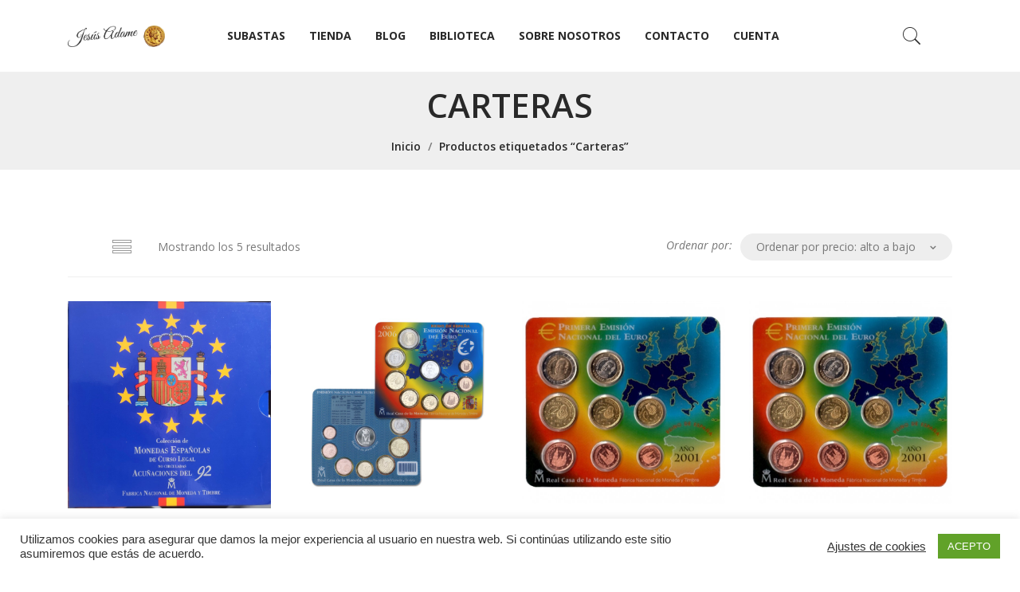

--- FILE ---
content_type: text/html; charset=UTF-8
request_url: https://numismaticajesusadame.com/etiqueta-producto/carteras/
body_size: 34226
content:

<!DOCTYPE html>
<html lang="es">
<head>
<meta charset="UTF-8" />
<meta name="viewport" content="width=device-width, initial-scale=1">
<link rel="profile" href="http://gmpg.org/xfn/11" />
<link rel="pingback" href="https://numismaticajesusadame.com/xmlrpc.php" />
<title>Carteras &#8211; Numismatica Jesus Adame</title>
<meta name='robots' content='max-image-preview:large' />
<script>window._wca = window._wca || [];</script>
<link rel='dns-prefetch' href='//www.googletagmanager.com' />
<link rel='dns-prefetch' href='//www.google.com' />
<link rel='dns-prefetch' href='//stats.wp.com' />
<link rel='dns-prefetch' href='//fonts.googleapis.com' />
<link rel='preconnect' href='https://fonts.gstatic.com' crossorigin />
<link rel="alternate" type="application/rss+xml" title="Numismatica Jesus Adame &raquo; Feed" href="https://numismaticajesusadame.com/feed/" />
<link rel="alternate" type="application/rss+xml" title="Numismatica Jesus Adame &raquo; Feed de los comentarios" href="https://numismaticajesusadame.com/comments/feed/" />
<link rel="alternate" type="application/rss+xml" title="Numismatica Jesus Adame &raquo; Carteras Etiqueta Feed" href="https://numismaticajesusadame.com/etiqueta-producto/carteras/feed/" />
<style id='wp-img-auto-sizes-contain-inline-css' type='text/css'>
img:is([sizes=auto i],[sizes^="auto," i]){contain-intrinsic-size:3000px 1500px}
/*# sourceURL=wp-img-auto-sizes-contain-inline-css */
</style>
<style id='wp-emoji-styles-inline-css' type='text/css'>

	img.wp-smiley, img.emoji {
		display: inline !important;
		border: none !important;
		box-shadow: none !important;
		height: 1em !important;
		width: 1em !important;
		margin: 0 0.07em !important;
		vertical-align: -0.1em !important;
		background: none !important;
		padding: 0 !important;
	}
/*# sourceURL=wp-emoji-styles-inline-css */
</style>
<style id='wp-block-library-inline-css' type='text/css'>
:root{--wp-block-synced-color:#7a00df;--wp-block-synced-color--rgb:122,0,223;--wp-bound-block-color:var(--wp-block-synced-color);--wp-editor-canvas-background:#ddd;--wp-admin-theme-color:#007cba;--wp-admin-theme-color--rgb:0,124,186;--wp-admin-theme-color-darker-10:#006ba1;--wp-admin-theme-color-darker-10--rgb:0,107,160.5;--wp-admin-theme-color-darker-20:#005a87;--wp-admin-theme-color-darker-20--rgb:0,90,135;--wp-admin-border-width-focus:2px}@media (min-resolution:192dpi){:root{--wp-admin-border-width-focus:1.5px}}.wp-element-button{cursor:pointer}:root .has-very-light-gray-background-color{background-color:#eee}:root .has-very-dark-gray-background-color{background-color:#313131}:root .has-very-light-gray-color{color:#eee}:root .has-very-dark-gray-color{color:#313131}:root .has-vivid-green-cyan-to-vivid-cyan-blue-gradient-background{background:linear-gradient(135deg,#00d084,#0693e3)}:root .has-purple-crush-gradient-background{background:linear-gradient(135deg,#34e2e4,#4721fb 50%,#ab1dfe)}:root .has-hazy-dawn-gradient-background{background:linear-gradient(135deg,#faaca8,#dad0ec)}:root .has-subdued-olive-gradient-background{background:linear-gradient(135deg,#fafae1,#67a671)}:root .has-atomic-cream-gradient-background{background:linear-gradient(135deg,#fdd79a,#004a59)}:root .has-nightshade-gradient-background{background:linear-gradient(135deg,#330968,#31cdcf)}:root .has-midnight-gradient-background{background:linear-gradient(135deg,#020381,#2874fc)}:root{--wp--preset--font-size--normal:16px;--wp--preset--font-size--huge:42px}.has-regular-font-size{font-size:1em}.has-larger-font-size{font-size:2.625em}.has-normal-font-size{font-size:var(--wp--preset--font-size--normal)}.has-huge-font-size{font-size:var(--wp--preset--font-size--huge)}.has-text-align-center{text-align:center}.has-text-align-left{text-align:left}.has-text-align-right{text-align:right}.has-fit-text{white-space:nowrap!important}#end-resizable-editor-section{display:none}.aligncenter{clear:both}.items-justified-left{justify-content:flex-start}.items-justified-center{justify-content:center}.items-justified-right{justify-content:flex-end}.items-justified-space-between{justify-content:space-between}.screen-reader-text{border:0;clip-path:inset(50%);height:1px;margin:-1px;overflow:hidden;padding:0;position:absolute;width:1px;word-wrap:normal!important}.screen-reader-text:focus{background-color:#ddd;clip-path:none;color:#444;display:block;font-size:1em;height:auto;left:5px;line-height:normal;padding:15px 23px 14px;text-decoration:none;top:5px;width:auto;z-index:100000}html :where(.has-border-color){border-style:solid}html :where([style*=border-top-color]){border-top-style:solid}html :where([style*=border-right-color]){border-right-style:solid}html :where([style*=border-bottom-color]){border-bottom-style:solid}html :where([style*=border-left-color]){border-left-style:solid}html :where([style*=border-width]){border-style:solid}html :where([style*=border-top-width]){border-top-style:solid}html :where([style*=border-right-width]){border-right-style:solid}html :where([style*=border-bottom-width]){border-bottom-style:solid}html :where([style*=border-left-width]){border-left-style:solid}html :where(img[class*=wp-image-]){height:auto;max-width:100%}:where(figure){margin:0 0 1em}html :where(.is-position-sticky){--wp-admin--admin-bar--position-offset:var(--wp-admin--admin-bar--height,0px)}@media screen and (max-width:600px){html :where(.is-position-sticky){--wp-admin--admin-bar--position-offset:0px}}

/*# sourceURL=wp-block-library-inline-css */
</style><style id='global-styles-inline-css' type='text/css'>
:root{--wp--preset--aspect-ratio--square: 1;--wp--preset--aspect-ratio--4-3: 4/3;--wp--preset--aspect-ratio--3-4: 3/4;--wp--preset--aspect-ratio--3-2: 3/2;--wp--preset--aspect-ratio--2-3: 2/3;--wp--preset--aspect-ratio--16-9: 16/9;--wp--preset--aspect-ratio--9-16: 9/16;--wp--preset--color--black: #000000;--wp--preset--color--cyan-bluish-gray: #abb8c3;--wp--preset--color--white: #ffffff;--wp--preset--color--pale-pink: #f78da7;--wp--preset--color--vivid-red: #cf2e2e;--wp--preset--color--luminous-vivid-orange: #ff6900;--wp--preset--color--luminous-vivid-amber: #fcb900;--wp--preset--color--light-green-cyan: #7bdcb5;--wp--preset--color--vivid-green-cyan: #00d084;--wp--preset--color--pale-cyan-blue: #8ed1fc;--wp--preset--color--vivid-cyan-blue: #0693e3;--wp--preset--color--vivid-purple: #9b51e0;--wp--preset--gradient--vivid-cyan-blue-to-vivid-purple: linear-gradient(135deg,rgb(6,147,227) 0%,rgb(155,81,224) 100%);--wp--preset--gradient--light-green-cyan-to-vivid-green-cyan: linear-gradient(135deg,rgb(122,220,180) 0%,rgb(0,208,130) 100%);--wp--preset--gradient--luminous-vivid-amber-to-luminous-vivid-orange: linear-gradient(135deg,rgb(252,185,0) 0%,rgb(255,105,0) 100%);--wp--preset--gradient--luminous-vivid-orange-to-vivid-red: linear-gradient(135deg,rgb(255,105,0) 0%,rgb(207,46,46) 100%);--wp--preset--gradient--very-light-gray-to-cyan-bluish-gray: linear-gradient(135deg,rgb(238,238,238) 0%,rgb(169,184,195) 100%);--wp--preset--gradient--cool-to-warm-spectrum: linear-gradient(135deg,rgb(74,234,220) 0%,rgb(151,120,209) 20%,rgb(207,42,186) 40%,rgb(238,44,130) 60%,rgb(251,105,98) 80%,rgb(254,248,76) 100%);--wp--preset--gradient--blush-light-purple: linear-gradient(135deg,rgb(255,206,236) 0%,rgb(152,150,240) 100%);--wp--preset--gradient--blush-bordeaux: linear-gradient(135deg,rgb(254,205,165) 0%,rgb(254,45,45) 50%,rgb(107,0,62) 100%);--wp--preset--gradient--luminous-dusk: linear-gradient(135deg,rgb(255,203,112) 0%,rgb(199,81,192) 50%,rgb(65,88,208) 100%);--wp--preset--gradient--pale-ocean: linear-gradient(135deg,rgb(255,245,203) 0%,rgb(182,227,212) 50%,rgb(51,167,181) 100%);--wp--preset--gradient--electric-grass: linear-gradient(135deg,rgb(202,248,128) 0%,rgb(113,206,126) 100%);--wp--preset--gradient--midnight: linear-gradient(135deg,rgb(2,3,129) 0%,rgb(40,116,252) 100%);--wp--preset--font-size--small: 13px;--wp--preset--font-size--medium: 20px;--wp--preset--font-size--large: 36px;--wp--preset--font-size--x-large: 42px;--wp--preset--spacing--20: 0.44rem;--wp--preset--spacing--30: 0.67rem;--wp--preset--spacing--40: 1rem;--wp--preset--spacing--50: 1.5rem;--wp--preset--spacing--60: 2.25rem;--wp--preset--spacing--70: 3.38rem;--wp--preset--spacing--80: 5.06rem;--wp--preset--shadow--natural: 6px 6px 9px rgba(0, 0, 0, 0.2);--wp--preset--shadow--deep: 12px 12px 50px rgba(0, 0, 0, 0.4);--wp--preset--shadow--sharp: 6px 6px 0px rgba(0, 0, 0, 0.2);--wp--preset--shadow--outlined: 6px 6px 0px -3px rgb(255, 255, 255), 6px 6px rgb(0, 0, 0);--wp--preset--shadow--crisp: 6px 6px 0px rgb(0, 0, 0);}:where(.is-layout-flex){gap: 0.5em;}:where(.is-layout-grid){gap: 0.5em;}body .is-layout-flex{display: flex;}.is-layout-flex{flex-wrap: wrap;align-items: center;}.is-layout-flex > :is(*, div){margin: 0;}body .is-layout-grid{display: grid;}.is-layout-grid > :is(*, div){margin: 0;}:where(.wp-block-columns.is-layout-flex){gap: 2em;}:where(.wp-block-columns.is-layout-grid){gap: 2em;}:where(.wp-block-post-template.is-layout-flex){gap: 1.25em;}:where(.wp-block-post-template.is-layout-grid){gap: 1.25em;}.has-black-color{color: var(--wp--preset--color--black) !important;}.has-cyan-bluish-gray-color{color: var(--wp--preset--color--cyan-bluish-gray) !important;}.has-white-color{color: var(--wp--preset--color--white) !important;}.has-pale-pink-color{color: var(--wp--preset--color--pale-pink) !important;}.has-vivid-red-color{color: var(--wp--preset--color--vivid-red) !important;}.has-luminous-vivid-orange-color{color: var(--wp--preset--color--luminous-vivid-orange) !important;}.has-luminous-vivid-amber-color{color: var(--wp--preset--color--luminous-vivid-amber) !important;}.has-light-green-cyan-color{color: var(--wp--preset--color--light-green-cyan) !important;}.has-vivid-green-cyan-color{color: var(--wp--preset--color--vivid-green-cyan) !important;}.has-pale-cyan-blue-color{color: var(--wp--preset--color--pale-cyan-blue) !important;}.has-vivid-cyan-blue-color{color: var(--wp--preset--color--vivid-cyan-blue) !important;}.has-vivid-purple-color{color: var(--wp--preset--color--vivid-purple) !important;}.has-black-background-color{background-color: var(--wp--preset--color--black) !important;}.has-cyan-bluish-gray-background-color{background-color: var(--wp--preset--color--cyan-bluish-gray) !important;}.has-white-background-color{background-color: var(--wp--preset--color--white) !important;}.has-pale-pink-background-color{background-color: var(--wp--preset--color--pale-pink) !important;}.has-vivid-red-background-color{background-color: var(--wp--preset--color--vivid-red) !important;}.has-luminous-vivid-orange-background-color{background-color: var(--wp--preset--color--luminous-vivid-orange) !important;}.has-luminous-vivid-amber-background-color{background-color: var(--wp--preset--color--luminous-vivid-amber) !important;}.has-light-green-cyan-background-color{background-color: var(--wp--preset--color--light-green-cyan) !important;}.has-vivid-green-cyan-background-color{background-color: var(--wp--preset--color--vivid-green-cyan) !important;}.has-pale-cyan-blue-background-color{background-color: var(--wp--preset--color--pale-cyan-blue) !important;}.has-vivid-cyan-blue-background-color{background-color: var(--wp--preset--color--vivid-cyan-blue) !important;}.has-vivid-purple-background-color{background-color: var(--wp--preset--color--vivid-purple) !important;}.has-black-border-color{border-color: var(--wp--preset--color--black) !important;}.has-cyan-bluish-gray-border-color{border-color: var(--wp--preset--color--cyan-bluish-gray) !important;}.has-white-border-color{border-color: var(--wp--preset--color--white) !important;}.has-pale-pink-border-color{border-color: var(--wp--preset--color--pale-pink) !important;}.has-vivid-red-border-color{border-color: var(--wp--preset--color--vivid-red) !important;}.has-luminous-vivid-orange-border-color{border-color: var(--wp--preset--color--luminous-vivid-orange) !important;}.has-luminous-vivid-amber-border-color{border-color: var(--wp--preset--color--luminous-vivid-amber) !important;}.has-light-green-cyan-border-color{border-color: var(--wp--preset--color--light-green-cyan) !important;}.has-vivid-green-cyan-border-color{border-color: var(--wp--preset--color--vivid-green-cyan) !important;}.has-pale-cyan-blue-border-color{border-color: var(--wp--preset--color--pale-cyan-blue) !important;}.has-vivid-cyan-blue-border-color{border-color: var(--wp--preset--color--vivid-cyan-blue) !important;}.has-vivid-purple-border-color{border-color: var(--wp--preset--color--vivid-purple) !important;}.has-vivid-cyan-blue-to-vivid-purple-gradient-background{background: var(--wp--preset--gradient--vivid-cyan-blue-to-vivid-purple) !important;}.has-light-green-cyan-to-vivid-green-cyan-gradient-background{background: var(--wp--preset--gradient--light-green-cyan-to-vivid-green-cyan) !important;}.has-luminous-vivid-amber-to-luminous-vivid-orange-gradient-background{background: var(--wp--preset--gradient--luminous-vivid-amber-to-luminous-vivid-orange) !important;}.has-luminous-vivid-orange-to-vivid-red-gradient-background{background: var(--wp--preset--gradient--luminous-vivid-orange-to-vivid-red) !important;}.has-very-light-gray-to-cyan-bluish-gray-gradient-background{background: var(--wp--preset--gradient--very-light-gray-to-cyan-bluish-gray) !important;}.has-cool-to-warm-spectrum-gradient-background{background: var(--wp--preset--gradient--cool-to-warm-spectrum) !important;}.has-blush-light-purple-gradient-background{background: var(--wp--preset--gradient--blush-light-purple) !important;}.has-blush-bordeaux-gradient-background{background: var(--wp--preset--gradient--blush-bordeaux) !important;}.has-luminous-dusk-gradient-background{background: var(--wp--preset--gradient--luminous-dusk) !important;}.has-pale-ocean-gradient-background{background: var(--wp--preset--gradient--pale-ocean) !important;}.has-electric-grass-gradient-background{background: var(--wp--preset--gradient--electric-grass) !important;}.has-midnight-gradient-background{background: var(--wp--preset--gradient--midnight) !important;}.has-small-font-size{font-size: var(--wp--preset--font-size--small) !important;}.has-medium-font-size{font-size: var(--wp--preset--font-size--medium) !important;}.has-large-font-size{font-size: var(--wp--preset--font-size--large) !important;}.has-x-large-font-size{font-size: var(--wp--preset--font-size--x-large) !important;}
/*# sourceURL=global-styles-inline-css */
</style>

<style id='classic-theme-styles-inline-css' type='text/css'>
/*! This file is auto-generated */
.wp-block-button__link{color:#fff;background-color:#32373c;border-radius:9999px;box-shadow:none;text-decoration:none;padding:calc(.667em + 2px) calc(1.333em + 2px);font-size:1.125em}.wp-block-file__button{background:#32373c;color:#fff;text-decoration:none}
/*# sourceURL=/wp-includes/css/classic-themes.min.css */
</style>
<link rel='stylesheet' id='contact-form-7-css' href='https://numismaticajesusadame.com/wp-content/plugins/contact-form-7/includes/css/styles.css?ver=6.1.4' type='text/css' media='all' />
<link rel='stylesheet' id='cookie-law-info-css' href='https://numismaticajesusadame.com/wp-content/plugins/cookie-law-info/legacy/public/css/cookie-law-info-public.css?ver=3.3.9.1' type='text/css' media='all' />
<link rel='stylesheet' id='cookie-law-info-gdpr-css' href='https://numismaticajesusadame.com/wp-content/plugins/cookie-law-info/legacy/public/css/cookie-law-info-gdpr.css?ver=3.3.9.1' type='text/css' media='all' />
<link rel='stylesheet' id='rs-plugin-settings-css' href='https://numismaticajesusadame.com/wp-content/plugins/revslider/public/assets/css/rs6.css?ver=6.3.1' type='text/css' media='all' />
<style id='rs-plugin-settings-inline-css' type='text/css'>
#rs-demo-id {}
/*# sourceURL=rs-plugin-settings-inline-css */
</style>
<link rel='stylesheet' id='woocommerce-layout-css' href='https://numismaticajesusadame.com/wp-content/plugins/woocommerce/assets/css/woocommerce-layout.css?ver=10.4.3' type='text/css' media='all' />
<style id='woocommerce-layout-inline-css' type='text/css'>

	.infinite-scroll .woocommerce-pagination {
		display: none;
	}
/*# sourceURL=woocommerce-layout-inline-css */
</style>
<link rel='stylesheet' id='woocommerce-smallscreen-css' href='https://numismaticajesusadame.com/wp-content/plugins/woocommerce/assets/css/woocommerce-smallscreen.css?ver=10.4.3' type='text/css' media='only screen and (max-width: 768px)' />
<link rel='stylesheet' id='woocommerce-general-css' href='https://numismaticajesusadame.com/wp-content/plugins/woocommerce/assets/css/woocommerce.css?ver=10.4.3' type='text/css' media='all' />
<style id='woocommerce-inline-inline-css' type='text/css'>
.woocommerce form .form-row .required { visibility: visible; }
/*# sourceURL=woocommerce-inline-inline-css */
</style>
<link rel='stylesheet' id='stripe-handler-ng-style-css' href='https://numismaticajesusadame.com/wp-content/plugins/stripe-payments/public/assets/css/public.css?ver=2.0.96' type='text/css' media='all' />
<link rel='stylesheet' id='braga-style-css' href='https://numismaticajesusadame.com/wp-content/themes/braga/style.css?ver=6.9' type='text/css' media='all' />
<link rel='stylesheet' id='child-style-css' href='https://numismaticajesusadame.com/wp-content/themes/braga-child/style.css?ver=1.0' type='text/css' media='all' />
<link rel='stylesheet' id='owl-css' href='https://numismaticajesusadame.com/wp-content/themes/braga/css/owl.carousel.min.css?ver=2.3.4' type='text/css' media='all' />
<link rel='stylesheet' id='chosen-css' href='https://numismaticajesusadame.com/wp-content/themes/braga/js/chosen/chosen.min.css?ver=1.3.0' type='text/css' media='all' />
<link rel='stylesheet' id='braga-fonts-css' href='//fonts.googleapis.com/css?family=Open+Sans%3A300%2C400%2C600%2C700&#038;subset=latin%2Clatin-ext' type='text/css' media='all' />
<link rel='stylesheet' id='megamenu-css' href='https://numismaticajesusadame.com/wp-content/themes/braga/css/megamenu_style.css?ver=2.0.4' type='text/css' media='all' />
<link rel='stylesheet' id='fontawesome-css' href='https://numismaticajesusadame.com/wp-content/themes/braga/css/font-awesome.min.css?ver=4.7.0' type='text/css' media='all' />
<link rel='stylesheet' id='ionicons-css' href='https://numismaticajesusadame.com/wp-content/themes/braga/css/ionicons.css?ver=2.4.0' type='text/css' media='all' />
<link rel='stylesheet' id='pe-icon-7-stroke-css' href='https://numismaticajesusadame.com/wp-content/themes/braga/css/pe-icon-7-stroke.css?ver=2.4.0' type='text/css' media='all' />
<link rel='stylesheet' id='bootstrap-css' href='https://numismaticajesusadame.com/wp-content/themes/braga/css/bootstrap.min.css?ver=4.1.1' type='text/css' media='all' />
<link rel='stylesheet' id='braga-theme-css' href='https://numismaticajesusadame.com/wp-content/themes/braga/css/theme1.css' type='text/css' media='all' />
<link rel='stylesheet' id='braga-custom-css' href='https://numismaticajesusadame.com/wp-content/themes/braga/css/opt_css.css' type='text/css' media='all' />
<style id='braga-custom-inline-css' type='text/css'>
.vc_custom_1611162247928{margin-top: 25px !important;}
.vc_custom_1582882275093{padding-top: 18px !important;padding-bottom: 18px !important;}
.vc_custom_1568945902123{padding-top: 15px !important;padding-bottom: 15px !important;}
.vc_custom_1582882321416{padding-top: 10px !important;padding-bottom: 10px !important;}
/*# sourceURL=braga-custom-inline-css */
</style>
<link rel='stylesheet' id='mm_icomoon-css' href='https://numismaticajesusadame.com/wp-content/plugins/mega_main_menu/framework/src/css/icomoon.css?ver=2.2.1' type='text/css' media='all' />
<link rel='stylesheet' id='mmm_mega_main_menu-css' href='https://numismaticajesusadame.com/wp-content/plugins/mega_main_menu/src/css/cache.skin.css?ver=1606579866' type='text/css' media='all' />
<link rel='stylesheet' id='um_modal-css' href='https://numismaticajesusadame.com/wp-content/plugins/ultimate-member/assets/css/um-modal.min.css?ver=2.11.1' type='text/css' media='all' />
<link rel='stylesheet' id='um_ui-css' href='https://numismaticajesusadame.com/wp-content/plugins/ultimate-member/assets/libs/jquery-ui/jquery-ui.min.css?ver=1.13.2' type='text/css' media='all' />
<link rel='stylesheet' id='um_tipsy-css' href='https://numismaticajesusadame.com/wp-content/plugins/ultimate-member/assets/libs/tipsy/tipsy.min.css?ver=1.0.0a' type='text/css' media='all' />
<link rel='stylesheet' id='um_raty-css' href='https://numismaticajesusadame.com/wp-content/plugins/ultimate-member/assets/libs/raty/um-raty.min.css?ver=2.6.0' type='text/css' media='all' />
<link rel='stylesheet' id='select2-css' href='https://numismaticajesusadame.com/wp-content/plugins/ultimate-member/assets/libs/select2/select2.min.css?ver=4.0.13' type='text/css' media='all' />
<link rel='stylesheet' id='um_fileupload-css' href='https://numismaticajesusadame.com/wp-content/plugins/ultimate-member/assets/css/um-fileupload.min.css?ver=2.11.1' type='text/css' media='all' />
<link rel='stylesheet' id='um_confirm-css' href='https://numismaticajesusadame.com/wp-content/plugins/ultimate-member/assets/libs/um-confirm/um-confirm.min.css?ver=1.0' type='text/css' media='all' />
<link rel='stylesheet' id='um_datetime-css' href='https://numismaticajesusadame.com/wp-content/plugins/ultimate-member/assets/libs/pickadate/default.min.css?ver=3.6.2' type='text/css' media='all' />
<link rel='stylesheet' id='um_datetime_date-css' href='https://numismaticajesusadame.com/wp-content/plugins/ultimate-member/assets/libs/pickadate/default.date.min.css?ver=3.6.2' type='text/css' media='all' />
<link rel='stylesheet' id='um_datetime_time-css' href='https://numismaticajesusadame.com/wp-content/plugins/ultimate-member/assets/libs/pickadate/default.time.min.css?ver=3.6.2' type='text/css' media='all' />
<link rel='stylesheet' id='um_fonticons_ii-css' href='https://numismaticajesusadame.com/wp-content/plugins/ultimate-member/assets/libs/legacy/fonticons/fonticons-ii.min.css?ver=2.11.1' type='text/css' media='all' />
<link rel='stylesheet' id='um_fonticons_fa-css' href='https://numismaticajesusadame.com/wp-content/plugins/ultimate-member/assets/libs/legacy/fonticons/fonticons-fa.min.css?ver=2.11.1' type='text/css' media='all' />
<link rel='stylesheet' id='um_fontawesome-css' href='https://numismaticajesusadame.com/wp-content/plugins/ultimate-member/assets/css/um-fontawesome.min.css?ver=6.5.2' type='text/css' media='all' />
<link rel='stylesheet' id='um_common-css' href='https://numismaticajesusadame.com/wp-content/plugins/ultimate-member/assets/css/common.min.css?ver=2.11.1' type='text/css' media='all' />
<link rel='stylesheet' id='um_responsive-css' href='https://numismaticajesusadame.com/wp-content/plugins/ultimate-member/assets/css/um-responsive.min.css?ver=2.11.1' type='text/css' media='all' />
<link rel='stylesheet' id='um_styles-css' href='https://numismaticajesusadame.com/wp-content/plugins/ultimate-member/assets/css/um-styles.min.css?ver=2.11.1' type='text/css' media='all' />
<link rel='stylesheet' id='um_crop-css' href='https://numismaticajesusadame.com/wp-content/plugins/ultimate-member/assets/libs/cropper/cropper.min.css?ver=1.6.1' type='text/css' media='all' />
<link rel='stylesheet' id='um_profile-css' href='https://numismaticajesusadame.com/wp-content/plugins/ultimate-member/assets/css/um-profile.min.css?ver=2.11.1' type='text/css' media='all' />
<link rel='stylesheet' id='um_account-css' href='https://numismaticajesusadame.com/wp-content/plugins/ultimate-member/assets/css/um-account.min.css?ver=2.11.1' type='text/css' media='all' />
<link rel='stylesheet' id='um_misc-css' href='https://numismaticajesusadame.com/wp-content/plugins/ultimate-member/assets/css/um-misc.min.css?ver=2.11.1' type='text/css' media='all' />
<link rel='stylesheet' id='um_default_css-css' href='https://numismaticajesusadame.com/wp-content/plugins/ultimate-member/assets/css/um-old-default.min.css?ver=2.11.1' type='text/css' media='all' />
<link rel="preload" as="style" href="https://fonts.googleapis.com/css?family=Open%20Sans:300,400,500,600,700,800,300italic,400italic,500italic,600italic,700italic,800italic&#038;display=swap&#038;ver=1720714361" /><link rel="stylesheet" href="https://fonts.googleapis.com/css?family=Open%20Sans:300,400,500,600,700,800,300italic,400italic,500italic,600italic,700italic,800italic&#038;display=swap&#038;ver=1720714361" media="print" onload="this.media='all'"><noscript><link rel="stylesheet" href="https://fonts.googleapis.com/css?family=Open%20Sans:300,400,500,600,700,800,300italic,400italic,500italic,600italic,700italic,800italic&#038;display=swap&#038;ver=1720714361" /></noscript><script type="text/javascript" id="woocommerce-google-analytics-integration-gtag-js-after">
/* <![CDATA[ */
/* Google Analytics for WooCommerce (gtag.js) */
					window.dataLayer = window.dataLayer || [];
					function gtag(){dataLayer.push(arguments);}
					// Set up default consent state.
					for ( const mode of [{"analytics_storage":"denied","ad_storage":"denied","ad_user_data":"denied","ad_personalization":"denied","region":["AT","BE","BG","HR","CY","CZ","DK","EE","FI","FR","DE","GR","HU","IS","IE","IT","LV","LI","LT","LU","MT","NL","NO","PL","PT","RO","SK","SI","ES","SE","GB","CH"]}] || [] ) {
						gtag( "consent", "default", { "wait_for_update": 500, ...mode } );
					}
					gtag("js", new Date());
					gtag("set", "developer_id.dOGY3NW", true);
					gtag("config", "G-5HRG41SJ8Q", {"track_404":true,"allow_google_signals":true,"logged_in":false,"linker":{"domains":[],"allow_incoming":false},"custom_map":{"dimension1":"logged_in"}});
//# sourceURL=woocommerce-google-analytics-integration-gtag-js-after
/* ]]> */
</script>
<script type="text/javascript" src="https://numismaticajesusadame.com/wp-includes/js/jquery/jquery.min.js?ver=3.7.1" id="jquery-core-js"></script>
<script type="text/javascript" src="https://numismaticajesusadame.com/wp-includes/js/jquery/jquery-migrate.min.js?ver=3.4.1" id="jquery-migrate-js"></script>
<script type="text/javascript" id="cookie-law-info-js-extra">
/* <![CDATA[ */
var Cli_Data = {"nn_cookie_ids":[],"cookielist":[],"non_necessary_cookies":[],"ccpaEnabled":"","ccpaRegionBased":"","ccpaBarEnabled":"","strictlyEnabled":["necessary","obligatoire"],"ccpaType":"gdpr","js_blocking":"1","custom_integration":"","triggerDomRefresh":"","secure_cookies":""};
var cli_cookiebar_settings = {"animate_speed_hide":"500","animate_speed_show":"500","background":"#FFF","border":"#b1a6a6c2","border_on":"","button_1_button_colour":"#61a229","button_1_button_hover":"#4e8221","button_1_link_colour":"#fff","button_1_as_button":"1","button_1_new_win":"","button_2_button_colour":"#333","button_2_button_hover":"#292929","button_2_link_colour":"#444","button_2_as_button":"","button_2_hidebar":"","button_3_button_colour":"#3566bb","button_3_button_hover":"#2a5296","button_3_link_colour":"#fff","button_3_as_button":"1","button_3_new_win":"","button_4_button_colour":"#000","button_4_button_hover":"#000000","button_4_link_colour":"#333333","button_4_as_button":"","button_7_button_colour":"#7aa013","button_7_button_hover":"#62800f","button_7_link_colour":"#fff","button_7_as_button":"1","button_7_new_win":"","font_family":"Arial, Helvetica, sans-serif","header_fix":"1","notify_animate_hide":"1","notify_animate_show":"1","notify_div_id":"#cookie-law-info-bar","notify_position_horizontal":"right","notify_position_vertical":"bottom","scroll_close":"","scroll_close_reload":"","accept_close_reload":"","reject_close_reload":"","showagain_tab":"","showagain_background":"#fff","showagain_border":"#000","showagain_div_id":"#cookie-law-info-again","showagain_x_position":"100px","text":"#333333","show_once_yn":"","show_once":"10000","logging_on":"","as_popup":"","popup_overlay":"1","bar_heading_text":"","cookie_bar_as":"banner","popup_showagain_position":"bottom-right","widget_position":"left"};
var log_object = {"ajax_url":"https://numismaticajesusadame.com/wp-admin/admin-ajax.php"};
//# sourceURL=cookie-law-info-js-extra
/* ]]> */
</script>
<script type="text/javascript" src="https://numismaticajesusadame.com/wp-content/plugins/cookie-law-info/legacy/public/js/cookie-law-info-public.js?ver=3.3.9.1" id="cookie-law-info-js"></script>
<script type="text/javascript" src="https://numismaticajesusadame.com/wp-content/plugins/recaptcha-woo/js/rcfwc.js?ver=1.0" id="rcfwc-js-js" defer="defer" data-wp-strategy="defer"></script>
<script type="text/javascript" src="https://www.google.com/recaptcha/api.js?hl=es_ES" id="recaptcha-js" defer="defer" data-wp-strategy="defer"></script>
<script type="text/javascript" src="https://numismaticajesusadame.com/wp-content/plugins/revslider/public/assets/js/rbtools.min.js?ver=6.3.1" id="tp-tools-js"></script>
<script type="text/javascript" src="https://numismaticajesusadame.com/wp-content/plugins/revslider/public/assets/js/rs6.min.js?ver=6.3.1" id="revmin-js"></script>
<script type="text/javascript" src="https://numismaticajesusadame.com/wp-content/plugins/woocommerce/assets/js/jquery-blockui/jquery.blockUI.min.js?ver=2.7.0-wc.10.4.3" id="wc-jquery-blockui-js" data-wp-strategy="defer"></script>
<script type="text/javascript" id="wc-add-to-cart-js-extra">
/* <![CDATA[ */
var wc_add_to_cart_params = {"ajax_url":"/wp-admin/admin-ajax.php","wc_ajax_url":"/?wc-ajax=%%endpoint%%","i18n_view_cart":"Ver carrito","cart_url":"https://numismaticajesusadame.com/carrito/","is_cart":"","cart_redirect_after_add":"no"};
//# sourceURL=wc-add-to-cart-js-extra
/* ]]> */
</script>
<script type="text/javascript" src="https://numismaticajesusadame.com/wp-content/plugins/woocommerce/assets/js/frontend/add-to-cart.min.js?ver=10.4.3" id="wc-add-to-cart-js" data-wp-strategy="defer"></script>
<script type="text/javascript" src="https://numismaticajesusadame.com/wp-content/plugins/woocommerce/assets/js/js-cookie/js.cookie.min.js?ver=2.1.4-wc.10.4.3" id="wc-js-cookie-js" defer="defer" data-wp-strategy="defer"></script>
<script type="text/javascript" id="woocommerce-js-extra">
/* <![CDATA[ */
var woocommerce_params = {"ajax_url":"/wp-admin/admin-ajax.php","wc_ajax_url":"/?wc-ajax=%%endpoint%%","i18n_password_show":"Mostrar contrase\u00f1a","i18n_password_hide":"Ocultar contrase\u00f1a"};
//# sourceURL=woocommerce-js-extra
/* ]]> */
</script>
<script type="text/javascript" src="https://numismaticajesusadame.com/wp-content/plugins/woocommerce/assets/js/frontend/woocommerce.min.js?ver=10.4.3" id="woocommerce-js" defer="defer" data-wp-strategy="defer"></script>
<script type="text/javascript" src="https://numismaticajesusadame.com/wp-content/plugins/js_composer/assets/js/vendors/woocommerce-add-to-cart.js?ver=6.4.2" id="vc_woocommerce-add-to-cart-js-js"></script>
<script type="text/javascript" id="kk-script-js-extra">
/* <![CDATA[ */
var fetchCartItems = {"ajax_url":"https://numismaticajesusadame.com/wp-admin/admin-ajax.php","action":"kk_wc_fetchcartitems","nonce":"6b69ff8699","currency":"EUR"};
//# sourceURL=kk-script-js-extra
/* ]]> */
</script>
<script type="text/javascript" src="https://numismaticajesusadame.com/wp-content/plugins/kliken-marketing-for-google/assets/kk-script.js?ver=6.9" id="kk-script-js"></script>
<script type="text/javascript" id="WCPAY_ASSETS-js-extra">
/* <![CDATA[ */
var wcpayAssets = {"url":"https://numismaticajesusadame.com/wp-content/plugins/woocommerce-payments/dist/"};
//# sourceURL=WCPAY_ASSETS-js-extra
/* ]]> */
</script>
<script type="text/javascript" src="https://stats.wp.com/s-202604.js" id="woocommerce-analytics-js" defer="defer" data-wp-strategy="defer"></script>
<script type="text/javascript" src="https://numismaticajesusadame.com/wp-content/plugins/ultimate-member/assets/js/um-gdpr.min.js?ver=2.11.1" id="um-gdpr-js"></script>
<link rel="https://api.w.org/" href="https://numismaticajesusadame.com/wp-json/" /><link rel="alternate" title="JSON" type="application/json" href="https://numismaticajesusadame.com/wp-json/wp/v2/product_tag/129" /><link rel="EditURI" type="application/rsd+xml" title="RSD" href="https://numismaticajesusadame.com/xmlrpc.php?rsd" />
<meta name="generator" content="WordPress 6.9" />
<meta name="generator" content="WooCommerce 10.4.3" />
<meta name="generator" content="Redux 4.5.10" />	<style>img#wpstats{display:none}</style>
		
<script type="text/javascript">
	var _swaMa=["368300641"];"undefined"==typeof sw&&!function(e,s,a){function t(){for(;o[0]&&"loaded"==o[0][d];)i=o.shift(),i[w]=!c.parentNode.insertBefore(i,c)}for(var r,n,i,o=[],c=e.scripts[0],w="onreadystatechange",d="readyState";r=a.shift();)n=e.createElement(s),"async"in c?(n.async=!1,e.head.appendChild(n)):c[d]?(o.push(n),n[w]=t):e.write("<"+s+' src="'+r+'" defer></'+s+">"),n.src=r}(document,"script",["//analytics.sitewit.com/v3/"+_swaMa[0]+"/sw.js"]);
</script>
<!-- Google site verification - Google for WooCommerce -->
<meta name="google-site-verification" content="kjCHuBZsJMHSZo7_enfmseZ_x9aKcuYeYDuQ1SunU9w" />

<!-- Google tag (gtag.js) -->
<script async src="https://www.googletagmanager.com/gtag/js?id=G-T1S1KNN0J2"></script>
<script>
  window.dataLayer = window.dataLayer || [];
  function gtag(){dataLayer.push(arguments);}
  gtag('js', new Date());

  gtag('config', 'G-T1S1KNN0J2');
</script>

	<noscript><style>.woocommerce-product-gallery{ opacity: 1 !important; }</style></noscript>
	<meta name="generator" content="Powered by WPBakery Page Builder - drag and drop page builder for WordPress."/>
<meta name="generator" content="Powered by Slider Revolution 6.3.1 - responsive, Mobile-Friendly Slider Plugin for WordPress with comfortable drag and drop interface." />
<link rel="icon" href="https://numismaticajesusadame.com/wp-content/uploads/2020/11/cropped-LOGO-PRINCIPAL-NUMISMATICA-JESUS-ADAME-2020-32x32.png" sizes="32x32" />
<link rel="icon" href="https://numismaticajesusadame.com/wp-content/uploads/2020/11/cropped-LOGO-PRINCIPAL-NUMISMATICA-JESUS-ADAME-2020-192x192.png" sizes="192x192" />
<link rel="apple-touch-icon" href="https://numismaticajesusadame.com/wp-content/uploads/2020/11/cropped-LOGO-PRINCIPAL-NUMISMATICA-JESUS-ADAME-2020-180x180.png" />
<meta name="msapplication-TileImage" content="https://numismaticajesusadame.com/wp-content/uploads/2020/11/cropped-LOGO-PRINCIPAL-NUMISMATICA-JESUS-ADAME-2020-270x270.png" />
<script type="text/javascript">function setREVStartSize(e){
			//window.requestAnimationFrame(function() {				 
				window.RSIW = window.RSIW===undefined ? window.innerWidth : window.RSIW;	
				window.RSIH = window.RSIH===undefined ? window.innerHeight : window.RSIH;	
				try {								
					var pw = document.getElementById(e.c).parentNode.offsetWidth,
						newh;
					pw = pw===0 || isNaN(pw) ? window.RSIW : pw;
					e.tabw = e.tabw===undefined ? 0 : parseInt(e.tabw);
					e.thumbw = e.thumbw===undefined ? 0 : parseInt(e.thumbw);
					e.tabh = e.tabh===undefined ? 0 : parseInt(e.tabh);
					e.thumbh = e.thumbh===undefined ? 0 : parseInt(e.thumbh);
					e.tabhide = e.tabhide===undefined ? 0 : parseInt(e.tabhide);
					e.thumbhide = e.thumbhide===undefined ? 0 : parseInt(e.thumbhide);
					e.mh = e.mh===undefined || e.mh=="" || e.mh==="auto" ? 0 : parseInt(e.mh,0);		
					if(e.layout==="fullscreen" || e.l==="fullscreen") 						
						newh = Math.max(e.mh,window.RSIH);					
					else{					
						e.gw = Array.isArray(e.gw) ? e.gw : [e.gw];
						for (var i in e.rl) if (e.gw[i]===undefined || e.gw[i]===0) e.gw[i] = e.gw[i-1];					
						e.gh = e.el===undefined || e.el==="" || (Array.isArray(e.el) && e.el.length==0)? e.gh : e.el;
						e.gh = Array.isArray(e.gh) ? e.gh : [e.gh];
						for (var i in e.rl) if (e.gh[i]===undefined || e.gh[i]===0) e.gh[i] = e.gh[i-1];
											
						var nl = new Array(e.rl.length),
							ix = 0,						
							sl;					
						e.tabw = e.tabhide>=pw ? 0 : e.tabw;
						e.thumbw = e.thumbhide>=pw ? 0 : e.thumbw;
						e.tabh = e.tabhide>=pw ? 0 : e.tabh;
						e.thumbh = e.thumbhide>=pw ? 0 : e.thumbh;					
						for (var i in e.rl) nl[i] = e.rl[i]<window.RSIW ? 0 : e.rl[i];
						sl = nl[0];									
						for (var i in nl) if (sl>nl[i] && nl[i]>0) { sl = nl[i]; ix=i;}															
						var m = pw>(e.gw[ix]+e.tabw+e.thumbw) ? 1 : (pw-(e.tabw+e.thumbw)) / (e.gw[ix]);					
						newh =  (e.gh[ix] * m) + (e.tabh + e.thumbh);
					}				
					if(window.rs_init_css===undefined) window.rs_init_css = document.head.appendChild(document.createElement("style"));					
					document.getElementById(e.c).height = newh+"px";
					window.rs_init_css.innerHTML += "#"+e.c+"_wrapper { height: "+newh+"px }";				
				} catch(e){
					console.log("Failure at Presize of Slider:" + e)
				}					   
			//});
		  };</script>
		<style type="text/css" id="wp-custom-css">
			/*Margenes de elementos portada*/

.vc_row{
	margin-bottom:0;
}

@media (max-width: 1023px){
	.invisiblemovil{
		display:none;
	}
	}

.page-wrapper .breadcrumb-container{
	padding: 20px 0 !important;
}

.main-container .product-view .summary.single-product-info .cart .button{
	background: red;
}

.main-container .cart_totals .wc-proceed-to-checkout .button{
	background:red;
}

.main-container .shop_tabs .category-tab a:hover{
	color:red;
}

.shop-products .product-wrapper .add_to_cart_inline a{
	background:red;
}

.header-container .horizontal-menu > .mega_main_menu > .menu_holder .menu_inner > ul > li.default_dropdown ul.mega_dropdown li a.item_link:hover .link_text{
	color:red;
}

.header-container .horizontal-menu > .mega_main_menu > .menu_holder .menu_inner > ul > li.default_dropdown ul.mega_dropdown li.current-menu-item > a.item_link .link_text, .page-wrapper .breadcrumbs{
	color:red;
}

.header-container .widget_shopping_cart_content .mini_cart_content .buttons a:hover{
		background:red;
}

.page-wrapper .woocommerce-breadcrumb{
	color:#292929;
}

.roadthemes-newsletter.style1 .mc4wp-form button[type='submit']{
	color:#292929;
}

.main-container .comments-area .comment-respond .comment-form .form-submit input#submit:hover{
	background: red;
}

.brands-carousel{
	padding-top:30px;
}

.atc-notice-wrapper .buttons .button{
	background: red;
}

.shop-products .product-wrapper .actions li a:hover{
	color:red;
}

.main-container #order_review #payment #place_order{
		background: red
}

.wrapper .main-container .vc_tta-tabs.vc_tta-tabs-position-top .vc_tta-tabs-container .vc_tta-tabs-list li.vc_active a{
	color:red;
}

.shop-products .product-wrapper .product-name .woocommerce-loop-product__title{
	display:block !important;
	font-size:15px
}

::selection {
  color: black;
  background: blue;
}

option:disabled {
	color:#efefef;
		</style>
		<style id="braga_opt-dynamic-css" title="dynamic-css" class="redux-options-output">.page-wrapper{background-color:#ffffff;}body.error404{background-color:#ffffff;}</style><noscript><style> .wpb_animate_when_almost_visible { opacity: 1; }</style></noscript><!-- Global site tag (gtag.js) - Google Analytics -->
<!-- <script async src="https://www.googletagmanager.com/gtag/js?id=G-5HRG41SJ8Q"></script>
<script>
  window.dataLayer = window.dataLayer || [];
  function gtag(){dataLayer.push(arguments);}
  gtag('js', new Date());

  gtag('config', 'G-5HRG41SJ8Q');
</script>-->
<!-- Global site tag (gtag.js) - Google Analytics -->
<!--<script async src="https://www.googletagmanager.com/gtag/js?id=UA-191088717-1">
</script>
<script>
  window.dataLayer = window.dataLayer || [];
  function gtag(){dataLayer.push(arguments);}
  gtag('js', new Date());

  gtag('config', 'UA-191088717-1');
</script>-->
<link rel='stylesheet' id='wc-blocks-style-css' href='https://numismaticajesusadame.com/wp-content/plugins/woocommerce/assets/client/blocks/wc-blocks.css?ver=wc-10.4.3' type='text/css' media='all' />
<link rel='stylesheet' id='redux-custom-fonts-css' href='//numismaticajesusadame.com/wp-content/uploads/redux/custom-fonts/fonts.css?ver=1674185991' type='text/css' media='all' />
<link rel='stylesheet' id='js_composer_front-css' href='https://numismaticajesusadame.com/wp-content/plugins/js_composer/assets/css/js_composer.min.css?ver=6.4.2' type='text/css' media='all' />
</head>
<body class="archive tax-product_tag term-carteras term-129 wp-theme-braga wp-child-theme-braga-child theme-braga woocommerce woocommerce-page woocommerce-no-js wpb-js-composer js-comp-ver-6.4.2 vc_responsive mmm mega_main_menu-2-2-1">
	<div class="wrapper">
	<div class="page-wrapper">
				<div class="header-container header1  has-mobile-layout">
			<div class="header">
				<div class="header-content">
														<div class="header-composer">
										<div class="container">
											<div class="vc_row wpb_row vc_row-fluid vc_custom_1582882275093 vc_row-o-equal-height vc_row-flex"><div class="col-logo wpb_column vc_column_container vc_col-sm-3"><div class="vc_column-inner"><div class="wpb_wrapper"><div class="logo style1"><a href="https://numismaticajesusadame.com/" title="Numismatica Jesus Adame" rel="home"><img decoding="async" width="122" src="https://numismaticajesusadame.com/wp-content/uploads/2020/11/LogoNumisJesus.png" alt="Numismatica Jesus Adame" /></a></div>		</div></div></div><div class="col-hoz wpb_column vc_column_container vc_col-sm-6"><div class="vc_column-inner"><div class="wpb_wrapper">		<div class="main-menu-wrapper visible-large style1">
			<div class="horizontal-menu">
				
<!-- begin "mega_main_menu" -->
<div id="primary" class="mega_main_menu primary primary_style-flat icons-left first-lvl-align-left first-lvl-separator-smooth direction-horizontal fullwidth-disable pushing_content-disable mobile_minimized-enable dropdowns_trigger-hover dropdowns_animation-anim_5 no-search no-woo_cart no-buddypress responsive-enable coercive_styles-disable indefinite_location_mode-disable language_direction-ltr version-2-2-1 logo-desktop logo-sticky logo-mobile mega_main">
	<div class="menu_holder">
	<div class="mmm_fullwidth_container"></div><!-- class="fullwidth_container" -->
		<div class="menu_inner" role="navigation">
			<span class="nav_logo">
				<span class="mobile_toggle" data-target="#main_ul-primary" aria-expanded="false" aria-controls="main_ul-primary">
					<span class="mobile_button">
						Menu &nbsp;
						<span class="symbol_menu">&equiv;</span>
						<span class="symbol_cross">&#x2573;</span>
					</span><!-- class="mobile_button" -->
				</span><!-- /class="mobile_toggle" -->
			</span><!-- /class="nav_logo" -->
				<ul id="main_ul-primary" class="mega_main_menu_ul" role="menubar" aria-label="Menu">
<li id="menu-item-4011" class="menu-item menu-item-type-post_type menu-item-object-page first menu-item-4011 default_dropdown default_style drop_to_right submenu_default_width columns1">
	<a href="https://numismaticajesusadame.com/subastas/" class="item_link  disable_icon" role="menuitem" tabindex="0">
		<i class=""></i> 
		<span class="link_content">
			<span class="link_text">
				Subastas
			</span><!-- /.link_text -->
		</span><!-- /.link_content -->
	</a><!-- /.item_link -->
</li>
<li id="menu-item-2448" class="menu-item menu-item-type-post_type menu-item-object-page menu-item-2448 default_dropdown default_style drop_to_right submenu_default_width columns1">
	<a href="https://numismaticajesusadame.com/tienda/" class="item_link  disable_icon" aria-haspopup="true" aria-expanded="false" role="menuitem" tabindex="0">
		<i class=""></i> 
		<span class="link_content">
			<span class="link_text">
				Tienda
			</span><!-- /.link_text -->
		</span><!-- /.link_content -->
	</a><!-- /.item_link -->
	<ul class="mega_dropdown" aria-expanded="false" aria-hidden="true" role="menu" aria-label="">
	<li id="menu-item-2303" class="menu-item menu-item-type-custom menu-item-object-custom menu-item-2303 default_dropdown default_style drop_to_right submenu_default_width columns1">
		<a href="/categoria-producto/edad-antigua" class="item_link  disable_icon" aria-haspopup="true" aria-expanded="false" role="menuitem" tabindex="0">
			<i class=""></i> 
			<span class="link_content">
				<span class="link_text">
					Edad Antigua
				</span><!-- /.link_text -->
			</span><!-- /.link_content -->
		</a><!-- /.item_link -->
		<ul class="mega_dropdown" aria-expanded="false" aria-hidden="true" role="menu" aria-label="Edad Antigua">
		<li id="menu-item-2779" class="menu-item menu-item-type-custom menu-item-object-custom menu-item-2779 default_dropdown default_style drop_to_right submenu_default_width columns1">
			<a href="/categoria-producto/edad-antigua/hispania-antigua" class="item_link  disable_icon" role="menuitem" tabindex="0">
				<i class=""></i> 
				<span class="link_content">
					<span class="link_text">
						Hispania Antigua
					</span><!-- /.link_text -->
				</span><!-- /.link_content -->
			</a><!-- /.item_link -->
		</li>
		<li id="menu-item-2450" class="menu-item menu-item-type-taxonomy menu-item-object-product_cat menu-item-2450 default_dropdown default_style drop_to_right submenu_default_width columns1">
			<a href="https://numismaticajesusadame.com/categoria-producto/edad-antigua/republica-romana/" class="item_link  disable_icon" role="menuitem" tabindex="0">
				<i class=""></i> 
				<span class="link_content">
					<span class="link_text">
						República Romana
					</span><!-- /.link_text -->
				</span><!-- /.link_content -->
			</a><!-- /.item_link -->
		</li>
		<li id="menu-item-2451" class="menu-item menu-item-type-taxonomy menu-item-object-product_cat menu-item-2451 default_dropdown default_style drop_to_right submenu_default_width columns1">
			<a href="https://numismaticajesusadame.com/categoria-producto/edad-antigua/imperio-romano/" class="item_link  disable_icon" role="menuitem" tabindex="0">
				<i class=""></i> 
				<span class="link_content">
					<span class="link_text">
						Imperio Romano
					</span><!-- /.link_text -->
				</span><!-- /.link_content -->
			</a><!-- /.item_link -->
		</li>
		<li id="menu-item-2452" class="menu-item menu-item-type-taxonomy menu-item-object-product_cat menu-item-2452 default_dropdown default_style drop_to_right submenu_default_width columns1">
			<a href="https://numismaticajesusadame.com/categoria-producto/edad-antigua/bajo-imperio/" class="item_link  disable_icon" role="menuitem" tabindex="0">
				<i class=""></i> 
				<span class="link_content">
					<span class="link_text">
						Bajo Imperio
					</span><!-- /.link_text -->
				</span><!-- /.link_content -->
			</a><!-- /.item_link -->
		</li>
		</ul><!-- /.mega_dropdown -->
	</li>
	<li id="menu-item-2304" class="menu-item menu-item-type-custom menu-item-object-custom menu-item-2304 default_dropdown default_style drop_to_right submenu_default_width columns1">
		<a href="/categoria-producto/edad-moderna" class="item_link  disable_icon" aria-haspopup="true" aria-expanded="false" role="menuitem" tabindex="0">
			<i class=""></i> 
			<span class="link_content">
				<span class="link_text">
					Edad Moderna
				</span><!-- /.link_text -->
			</span><!-- /.link_content -->
		</a><!-- /.item_link -->
		<ul class="mega_dropdown" aria-expanded="false" aria-hidden="true" role="menu" aria-label="Edad Moderna">
		<li id="menu-item-2453" class="menu-item menu-item-type-taxonomy menu-item-object-product_cat menu-item-2453 default_dropdown default_style drop_to_right submenu_default_width columns1">
			<a href="https://numismaticajesusadame.com/categoria-producto/edad-moderna/austrias-desde-rrcc-hasta-carlos-ii/" class="item_link  disable_icon" role="menuitem" tabindex="0">
				<i class=""></i> 
				<span class="link_content">
					<span class="link_text">
						Austrias (Desde RRCC hasta Carlos II)
					</span><!-- /.link_text -->
				</span><!-- /.link_content -->
			</a><!-- /.item_link -->
		</li>
		<li id="menu-item-2454" class="menu-item menu-item-type-taxonomy menu-item-object-product_cat menu-item-2454 default_dropdown default_style drop_to_right submenu_default_width columns1">
			<a href="https://numismaticajesusadame.com/categoria-producto/edad-moderna/borbones-desde-felipe-v-hasta-fernando-vii/" class="item_link  disable_icon" role="menuitem" tabindex="0">
				<i class=""></i> 
				<span class="link_content">
					<span class="link_text">
						Borbones (Desde Felipe V hasta Fernando VII)
					</span><!-- /.link_text -->
				</span><!-- /.link_content -->
			</a><!-- /.item_link -->
		</li>
		</ul><!-- /.mega_dropdown -->
	</li>
	<li id="menu-item-2808" class="menu-item menu-item-type-custom menu-item-object-custom menu-item-2808 default_dropdown default_style drop_to_right submenu_default_width columns1">
		<a href="/categoria-producto/edad-contemporanea" class="item_link  disable_icon" aria-haspopup="true" aria-expanded="false" role="menuitem" tabindex="0">
			<i class=""></i> 
			<span class="link_content">
				<span class="link_text">
					Edad Contemporánea
				</span><!-- /.link_text -->
			</span><!-- /.link_content -->
		</a><!-- /.item_link -->
		<ul class="mega_dropdown" aria-expanded="false" aria-hidden="true" role="menu" aria-label="Edad Contemporánea">
		<li id="menu-item-2899" class="menu-item menu-item-type-custom menu-item-object-custom menu-item-2899 default_dropdown default_style drop_to_right submenu_default_width columns1">
			<a href="/categoria-producto/edad-contemporanea/desde-isabel-ii-hasta-felipe-vi" class="item_link  disable_icon" role="menuitem" tabindex="0">
				<i class=""></i> 
				<span class="link_content">
					<span class="link_text">
						Desde Isabel II hasta Felipe VI
					</span><!-- /.link_text -->
				</span><!-- /.link_content -->
			</a><!-- /.item_link -->
		</li>
		</ul><!-- /.mega_dropdown -->
	</li>
	<li id="menu-item-2456" class="menu-item menu-item-type-custom menu-item-object-custom menu-item-2456 default_dropdown default_style drop_to_right submenu_default_width columns1">
		<a href="/categoria-producto/material-numismatico" class="item_link  disable_icon" role="menuitem" tabindex="0">
			<i class=""></i> 
			<span class="link_content">
				<span class="link_text">
					Material Numismático
				</span><!-- /.link_text -->
			</span><!-- /.link_content -->
		</a><!-- /.item_link -->
	</li>
	<li id="menu-item-2458" class="menu-item menu-item-type-custom menu-item-object-custom menu-item-2458 default_dropdown default_style drop_to_right submenu_default_width columns1">
		<a href="/categoria-producto/libros" class="item_link  disable_icon" aria-haspopup="true" aria-expanded="false" role="menuitem" tabindex="0">
			<i class=""></i> 
			<span class="link_content">
				<span class="link_text">
					Libros
				</span><!-- /.link_text -->
			</span><!-- /.link_content -->
		</a><!-- /.item_link -->
		<ul class="mega_dropdown" aria-expanded="false" aria-hidden="true" role="menu" aria-label="Libros">
		<li id="menu-item-2780" class="menu-item menu-item-type-custom menu-item-object-custom menu-item-2780 default_dropdown default_style drop_to_right submenu_default_width columns1">
			<a href="/categoria-producto/libros/nuevos" class="item_link  disable_icon" role="menuitem" tabindex="0">
				<i class=""></i> 
				<span class="link_content">
					<span class="link_text">
						Nuevos
					</span><!-- /.link_text -->
				</span><!-- /.link_content -->
			</a><!-- /.item_link -->
		</li>
		<li id="menu-item-2781" class="menu-item menu-item-type-custom menu-item-object-custom menu-item-2781 default_dropdown default_style drop_to_right submenu_default_width columns1">
			<a href="/categoria-producto/libros/segunda-mano" class="item_link  disable_icon" role="menuitem" tabindex="0">
				<i class=""></i> 
				<span class="link_content">
					<span class="link_text">
						Segunda Mano
					</span><!-- /.link_text -->
				</span><!-- /.link_content -->
			</a><!-- /.item_link -->
		</li>
		</ul><!-- /.mega_dropdown -->
	</li>
	</ul><!-- /.mega_dropdown -->
</li>
<li id="menu-item-2272" class="menu-item menu-item-type-post_type menu-item-object-page menu-item-2272 default_dropdown default_style drop_to_right submenu_default_width columns1">
	<a href="https://numismaticajesusadame.com/blog/" class="item_link  disable_icon" role="menuitem" tabindex="0">
		<i class=""></i> 
		<span class="link_content">
			<span class="link_text">
				Blog
			</span><!-- /.link_text -->
		</span><!-- /.link_content -->
	</a><!-- /.item_link -->
</li>
<li id="menu-item-3768" class="menu-item menu-item-type-post_type menu-item-object-page menu-item-3768 default_dropdown default_style drop_to_right submenu_default_width columns1">
	<a href="https://numismaticajesusadame.com/biblioteca/" class="item_link  disable_icon" aria-haspopup="true" aria-expanded="false" role="menuitem" tabindex="0">
		<i class=""></i> 
		<span class="link_content">
			<span class="link_text">
				Biblioteca
			</span><!-- /.link_text -->
		</span><!-- /.link_content -->
	</a><!-- /.item_link -->
	<ul class="mega_dropdown" aria-expanded="false" aria-hidden="true" role="menu" aria-label="">
	<li id="menu-item-3730" class="menu-item menu-item-type-post_type menu-item-object-page menu-item-3730 default_dropdown default_style drop_to_right submenu_default_width columns1">
		<a href="https://numismaticajesusadame.com/revistas-numismaticas-hecate/" class="item_link  disable_icon" role="menuitem" tabindex="0">
			<i class=""></i> 
			<span class="link_content">
				<span class="link_text">
					Revistas Numismáticas Hécate
				</span><!-- /.link_text -->
			</span><!-- /.link_content -->
		</a><!-- /.item_link -->
	</li>
	<li id="menu-item-3742" class="menu-item menu-item-type-custom menu-item-object-custom menu-item-3742 default_dropdown default_style drop_to_right submenu_default_width columns1">
		<a href="#" class="item_link  disable_icon" aria-haspopup="true" aria-expanded="false" role="menuitem" tabindex="0">
			<i class=""></i> 
			<span class="link_content">
				<span class="link_text">
					Revistas UNAN &#8211; Unión Americana de Numismática
				</span><!-- /.link_text -->
			</span><!-- /.link_content -->
		</a><!-- /.item_link -->
		<ul class="mega_dropdown" aria-expanded="false" aria-hidden="true" role="menu" aria-label="Revistas UNAN - Unión Americana de Numismática">
		<li id="menu-item-3746" class="menu-item menu-item-type-post_type menu-item-object-page menu-item-3746 default_dropdown default_style drop_to_right submenu_default_width columns1">
			<a href="https://numismaticajesusadame.com/unan-ano-2015/" class="item_link  disable_icon" role="menuitem" tabindex="0">
				<i class=""></i> 
				<span class="link_content">
					<span class="link_text">
						UNAN – Año 2015
					</span><!-- /.link_text -->
				</span><!-- /.link_content -->
			</a><!-- /.item_link -->
		</li>
		<li id="menu-item-3774" class="menu-item menu-item-type-post_type menu-item-object-page menu-item-3774 default_dropdown default_style drop_to_right submenu_default_width columns1">
			<a href="https://numismaticajesusadame.com/unan-ano-2016/" class="item_link  disable_icon" role="menuitem" tabindex="0">
				<i class=""></i> 
				<span class="link_content">
					<span class="link_text">
						UNAN – Año 2016
					</span><!-- /.link_text -->
				</span><!-- /.link_content -->
			</a><!-- /.item_link -->
		</li>
		<li id="menu-item-3773" class="menu-item menu-item-type-post_type menu-item-object-page menu-item-3773 default_dropdown default_style drop_to_right submenu_default_width columns1">
			<a href="https://numismaticajesusadame.com/unan-ano-2017/" class="item_link  disable_icon" role="menuitem" tabindex="0">
				<i class=""></i> 
				<span class="link_content">
					<span class="link_text">
						UNAN – Año 2017
					</span><!-- /.link_text -->
				</span><!-- /.link_content -->
			</a><!-- /.item_link -->
		</li>
		<li id="menu-item-3772" class="menu-item menu-item-type-post_type menu-item-object-page menu-item-3772 default_dropdown default_style drop_to_right submenu_default_width columns1">
			<a href="https://numismaticajesusadame.com/unan-ano-2018/" class="item_link  disable_icon" role="menuitem" tabindex="0">
				<i class=""></i> 
				<span class="link_content">
					<span class="link_text">
						UNAN – Año 2018
					</span><!-- /.link_text -->
				</span><!-- /.link_content -->
			</a><!-- /.item_link -->
		</li>
		<li id="menu-item-3771" class="menu-item menu-item-type-post_type menu-item-object-page menu-item-3771 default_dropdown default_style drop_to_right submenu_default_width columns1">
			<a href="https://numismaticajesusadame.com/unan-ano-2019/" class="item_link  disable_icon" role="menuitem" tabindex="0">
				<i class=""></i> 
				<span class="link_content">
					<span class="link_text">
						UNAN – Año 2019
					</span><!-- /.link_text -->
				</span><!-- /.link_content -->
			</a><!-- /.item_link -->
		</li>
		<li id="menu-item-3770" class="menu-item menu-item-type-post_type menu-item-object-page menu-item-3770 default_dropdown default_style drop_to_right submenu_default_width columns1">
			<a href="https://numismaticajesusadame.com/unan-ano-2020/" class="item_link  disable_icon" role="menuitem" tabindex="0">
				<i class=""></i> 
				<span class="link_content">
					<span class="link_text">
						UNAN – Año 2020
					</span><!-- /.link_text -->
				</span><!-- /.link_content -->
			</a><!-- /.item_link -->
		</li>
		<li id="menu-item-3769" class="menu-item menu-item-type-post_type menu-item-object-page menu-item-3769 default_dropdown default_style drop_to_right submenu_default_width columns1">
			<a href="https://numismaticajesusadame.com/unan-ano-2021/" class="item_link  disable_icon" role="menuitem" tabindex="0">
				<i class=""></i> 
				<span class="link_content">
					<span class="link_text">
						UNAN – Año 2021
					</span><!-- /.link_text -->
				</span><!-- /.link_content -->
			</a><!-- /.item_link -->
		</li>
		<li id="menu-item-4004" class="menu-item menu-item-type-post_type menu-item-object-page menu-item-4004 default_dropdown default_style drop_to_right submenu_default_width columns1">
			<a href="https://numismaticajesusadame.com/unan-ano-2022/" class="item_link  disable_icon" role="menuitem" tabindex="0">
				<i class=""></i> 
				<span class="link_content">
					<span class="link_text">
						UNAN – Año 2022
					</span><!-- /.link_text -->
				</span><!-- /.link_content -->
			</a><!-- /.item_link -->
		</li>
		<li id="menu-item-4344" class="menu-item menu-item-type-post_type menu-item-object-page menu-item-4344 default_dropdown default_style drop_to_right submenu_default_width columns1">
			<a href="https://numismaticajesusadame.com/unan-ano-2023/" class="item_link  disable_icon" role="menuitem" tabindex="0">
				<i class=""></i> 
				<span class="link_content">
					<span class="link_text">
						UNAN – Año 2023
					</span><!-- /.link_text -->
				</span><!-- /.link_content -->
			</a><!-- /.item_link -->
		</li>
		</ul><!-- /.mega_dropdown -->
	</li>
	<li id="menu-item-3856" class="menu-item menu-item-type-custom menu-item-object-custom menu-item-3856 default_dropdown default_style drop_to_right submenu_default_width columns1">
		<a href="#" class="item_link  disable_icon" aria-haspopup="true" aria-expanded="false" role="menuitem" tabindex="0">
			<i class=""></i> 
			<span class="link_content">
				<span class="link_text">
					Revistas OmniNumismatic
				</span><!-- /.link_text -->
			</span><!-- /.link_content -->
		</a><!-- /.item_link -->
		<ul class="mega_dropdown" aria-expanded="false" aria-hidden="true" role="menu" aria-label="Revistas OmniNumismatic">
		<li id="menu-item-3855" class="menu-item menu-item-type-post_type menu-item-object-page menu-item-3855 default_dropdown default_style drop_to_right submenu_default_width columns1">
			<a href="https://numismaticajesusadame.com/revistas-omni-n-1-al-8-especial/" class="item_link  disable_icon" role="menuitem" tabindex="0">
				<i class=""></i> 
				<span class="link_content">
					<span class="link_text">
						Revistas OMNI nº 1 al 8 + Especial
					</span><!-- /.link_text -->
				</span><!-- /.link_content -->
			</a><!-- /.item_link -->
		</li>
		<li id="menu-item-3854" class="menu-item menu-item-type-post_type menu-item-object-page menu-item-3854 default_dropdown default_style drop_to_right submenu_default_width columns1">
			<a href="https://numismaticajesusadame.com/revistas-omni-no-9-al-17/" class="item_link  disable_icon" role="menuitem" tabindex="0">
				<i class=""></i> 
				<span class="link_content">
					<span class="link_text">
						Revistas OMNI nº 9 al 17
					</span><!-- /.link_text -->
				</span><!-- /.link_content -->
			</a><!-- /.item_link -->
		</li>
		</ul><!-- /.mega_dropdown -->
	</li>
	<li id="menu-item-3731" class="menu-item menu-item-type-post_type menu-item-object-page menu-item-3731 default_dropdown default_style drop_to_right submenu_default_width columns1">
		<a href="https://numismaticajesusadame.com/revistas-el-tinto-numismatico/" class="item_link  disable_icon" role="menuitem" tabindex="0">
			<i class=""></i> 
			<span class="link_content">
				<span class="link_text">
					Revistas El Tinto Numismático
				</span><!-- /.link_text -->
			</span><!-- /.link_content -->
		</a><!-- /.item_link -->
	</li>
	<li id="menu-item-3895" class="menu-item menu-item-type-post_type menu-item-object-page menu-item-3895 default_dropdown default_style drop_to_right submenu_default_width columns1">
		<a href="https://numismaticajesusadame.com/revistas-snb-sociedad-numismatica-brasilena/" class="item_link  disable_icon" role="menuitem" tabindex="0">
			<i class=""></i> 
			<span class="link_content">
				<span class="link_text">
					Revistas SNB – Sociedad Numismática Brasileña
				</span><!-- /.link_text -->
			</span><!-- /.link_content -->
		</a><!-- /.item_link -->
	</li>
	<li id="menu-item-3977" class="menu-item menu-item-type-custom menu-item-object-custom menu-item-3977 default_dropdown default_style drop_to_right submenu_default_width columns1">
		<a href="#" class="item_link  disable_icon" aria-haspopup="true" aria-expanded="false" role="menuitem" tabindex="0">
			<i class=""></i> 
			<span class="link_content">
				<span class="link_text">
					Asoc. Amigos de la Casa de Moneda de Segovia
				</span><!-- /.link_text -->
			</span><!-- /.link_content -->
		</a><!-- /.item_link -->
		<ul class="mega_dropdown" aria-expanded="false" aria-hidden="true" role="menu" aria-label="Asoc. Amigos de la Casa de Moneda de Segovia">
		<li id="menu-item-3975" class="menu-item menu-item-type-post_type menu-item-object-page menu-item-3975 default_dropdown default_style drop_to_right submenu_default_width columns1">
			<a href="https://numismaticajesusadame.com/libros-asoc-amigos-casa-de-moneda-de-segovia/" class="item_link  disable_icon" role="menuitem" tabindex="0">
				<i class=""></i> 
				<span class="link_content">
					<span class="link_text">
						Libros Asoc. Amigos Casa de Moneda de Segovia
					</span><!-- /.link_text -->
				</span><!-- /.link_content -->
			</a><!-- /.item_link -->
		</li>
		<li id="menu-item-3976" class="menu-item menu-item-type-post_type menu-item-object-page menu-item-3976 default_dropdown default_style drop_to_right submenu_default_width columns1">
			<a href="https://numismaticajesusadame.com/articulos-asoc-amigos-casa-de-moneda-de-segovia/" class="item_link  disable_icon" role="menuitem" tabindex="0">
				<i class=""></i> 
				<span class="link_content">
					<span class="link_text">
						Artículos Asoc. Amigos Casa de Moneda de Segovia
					</span><!-- /.link_text -->
				</span><!-- /.link_content -->
			</a><!-- /.item_link -->
		</li>
		</ul><!-- /.mega_dropdown -->
	</li>
	<li id="menu-item-4079" class="menu-item menu-item-type-custom menu-item-object-custom menu-item-4079 default_dropdown  drop_to_right submenu_default_width columns1">
		<a href="#" class="item_link  disable_icon" aria-haspopup="true" aria-expanded="false" role="menuitem" tabindex="0">
			<i class=""></i> 
			<span class="link_content">
				<span class="link_text">
					ACONUPA &#8211; Asoc. Coleccionistas Numismáticos del Paraguay
				</span><!-- /.link_text -->
			</span><!-- /.link_content -->
		</a><!-- /.item_link -->
		<ul class="mega_dropdown" aria-expanded="false" aria-hidden="true" role="menu" aria-label="ACONUPA - Asoc. Coleccionistas Numismáticos del Paraguay">
		<li id="menu-item-4107" class="menu-item menu-item-type-post_type menu-item-object-page menu-item-4107 default_dropdown  drop_to_right submenu_default_width columns1">
			<a href="https://numismaticajesusadame.com/revista-pirapire-aconupa/" class="item_link  disable_icon" role="menuitem" tabindex="0">
				<i class=""></i> 
				<span class="link_content">
					<span class="link_text">
						Revistas Pirapire ACONUPA
					</span><!-- /.link_text -->
				</span><!-- /.link_content -->
			</a><!-- /.item_link -->
		</li>
		<li id="menu-item-4109" class="menu-item menu-item-type-post_type menu-item-object-page menu-item-4109 default_dropdown  drop_to_right submenu_default_width columns1">
			<a href="https://numismaticajesusadame.com/folletos-aconupa/" class="item_link  disable_icon" role="menuitem" tabindex="0">
				<i class=""></i> 
				<span class="link_content">
					<span class="link_text">
						Folletos ACONUPA
					</span><!-- /.link_text -->
				</span><!-- /.link_content -->
			</a><!-- /.item_link -->
		</li>
		<li id="menu-item-4108" class="menu-item menu-item-type-post_type menu-item-object-page menu-item-4108 default_dropdown  drop_to_right submenu_default_width columns1">
			<a href="https://numismaticajesusadame.com/articulos-aconupa/" class="item_link  disable_icon" role="menuitem" tabindex="0">
				<i class=""></i> 
				<span class="link_content">
					<span class="link_text">
						Artículos ACONUPA
					</span><!-- /.link_text -->
				</span><!-- /.link_content -->
			</a><!-- /.item_link -->
		</li>
		</ul><!-- /.mega_dropdown -->
	</li>
	<li id="menu-item-4152" class="menu-item menu-item-type-custom menu-item-object-custom menu-item-4152 default_dropdown  drop_to_right submenu_default_width columns1">
		<a href="#" class="item_link  disable_icon" aria-haspopup="true" aria-expanded="false" role="menuitem" tabindex="0">
			<i class=""></i> 
			<span class="link_content">
				<span class="link_text">
					SNPR &#8211; Sociedad Numismática de Puerto Rico
				</span><!-- /.link_text -->
			</span><!-- /.link_content -->
		</a><!-- /.item_link -->
		<ul class="mega_dropdown" aria-expanded="false" aria-hidden="true" role="menu" aria-label="SNPR - Sociedad Numismática de Puerto Rico">
		<li id="menu-item-4155" class="menu-item menu-item-type-post_type menu-item-object-page menu-item-4155 default_dropdown  drop_to_right submenu_default_width columns1">
			<a href="https://numismaticajesusadame.com/revistas-numiexpo-snpr/" class="item_link  disable_icon" role="menuitem" tabindex="0">
				<i class=""></i> 
				<span class="link_content">
					<span class="link_text">
						Revistas NUMIEXPO SNPR
					</span><!-- /.link_text -->
				</span><!-- /.link_content -->
			</a><!-- /.item_link -->
		</li>
		<li id="menu-item-4156" class="menu-item menu-item-type-custom menu-item-object-custom menu-item-4156 default_dropdown  drop_to_right submenu_default_width columns1">
			<a href="#" class="item_link  disable_icon" aria-haspopup="true" aria-expanded="false" role="menuitem" tabindex="0">
				<i class=""></i> 
				<span class="link_content">
					<span class="link_text">
						Boletines SNPR
					</span><!-- /.link_text -->
				</span><!-- /.link_content -->
			</a><!-- /.item_link -->
			<ul class="mega_dropdown" aria-expanded="false" aria-hidden="true" role="menu" aria-label="Boletines SNPR">
			<li id="menu-item-4154" class="menu-item menu-item-type-post_type menu-item-object-page menu-item-4154 default_dropdown  drop_to_right submenu_default_width columns1">
				<a href="https://numismaticajesusadame.com/boletines-snpr-2022/" class="item_link  disable_icon" role="menuitem" tabindex="0">
					<i class=""></i> 
					<span class="link_content">
						<span class="link_text">
							Boletines SNPR 2022
						</span><!-- /.link_text -->
					</span><!-- /.link_content -->
				</a><!-- /.item_link -->
			</li>
			<li id="menu-item-4153" class="menu-item menu-item-type-post_type menu-item-object-page menu-item-4153 default_dropdown  drop_to_right submenu_default_width columns1">
				<a href="https://numismaticajesusadame.com/boletines-snpr-2023/" class="item_link  disable_icon" role="menuitem" tabindex="0">
					<i class=""></i> 
					<span class="link_content">
						<span class="link_text">
							Boletines SNPR 2023
						</span><!-- /.link_text -->
					</span><!-- /.link_content -->
				</a><!-- /.item_link -->
			</li>
			<li id="menu-item-4791" class="menu-item menu-item-type-post_type menu-item-object-page menu-item-4791 default_dropdown  drop_to_right submenu_default_width columns1">
				<a href="https://numismaticajesusadame.com/boletines-snpr-2024/" class="item_link  disable_icon" role="menuitem" tabindex="0">
					<i class=""></i> 
					<span class="link_content">
						<span class="link_text">
							Boletines SNPR 2024
						</span><!-- /.link_text -->
					</span><!-- /.link_content -->
				</a><!-- /.item_link -->
			</li>
			<li id="menu-item-4789" class="menu-item menu-item-type-post_type menu-item-object-page menu-item-4789 default_dropdown  drop_to_right submenu_default_width columns1">
				<a href="https://numismaticajesusadame.com/boletines-snpr-2025/" class="item_link  disable_icon" role="menuitem" tabindex="0">
					<i class=""></i> 
					<span class="link_content">
						<span class="link_text">
							Boletines SNPR 2025
						</span><!-- /.link_text -->
					</span><!-- /.link_content -->
				</a><!-- /.item_link -->
			</li>
			</ul><!-- /.mega_dropdown -->
		</li>
		</ul><!-- /.mega_dropdown -->
	</li>
	<li id="menu-item-4387" class="menu-item menu-item-type-custom menu-item-object-custom menu-item-4387 default_dropdown  drop_to_right submenu_default_width columns1">
		<a href="#" class="item_link  disable_icon" aria-haspopup="true" aria-expanded="false" role="menuitem" tabindex="0">
			<i class=""></i> 
			<span class="link_content">
				<span class="link_text">
					CINCRUZ &#8211; Círculo Numismático de Santa Cruz
				</span><!-- /.link_text -->
			</span><!-- /.link_content -->
		</a><!-- /.item_link -->
		<ul class="mega_dropdown" aria-expanded="false" aria-hidden="true" role="menu" aria-label="CINCRUZ - Círculo Numismático de Santa Cruz">
		<li id="menu-item-4386" class="menu-item menu-item-type-post_type menu-item-object-page menu-item-4386 default_dropdown  drop_to_right submenu_default_width columns1">
			<a href="https://numismaticajesusadame.com/revistas-obsidional-de-los-anillos/" class="item_link  disable_icon" role="menuitem" tabindex="0">
				<i class=""></i> 
				<span class="link_content">
					<span class="link_text">
						Revistas Obsidional de los Anillos
					</span><!-- /.link_text -->
				</span><!-- /.link_content -->
			</a><!-- /.item_link -->
		</li>
		</ul><!-- /.mega_dropdown -->
	</li>
	</ul><!-- /.mega_dropdown -->
</li>
<li id="menu-item-2293" class="menu-item menu-item-type-post_type menu-item-object-page menu-item-2293 default_dropdown default_style drop_to_right submenu_default_width columns1">
	<a href="https://numismaticajesusadame.com/sobre-nosotros/" class="item_link  disable_icon" role="menuitem" tabindex="0">
		<i class=""></i> 
		<span class="link_content">
			<span class="link_text">
				Sobre Nosotros
			</span><!-- /.link_text -->
		</span><!-- /.link_content -->
	</a><!-- /.item_link -->
</li>
<li id="menu-item-2279" class="menu-item menu-item-type-post_type menu-item-object-page menu-item-2279 default_dropdown default_style drop_to_right submenu_default_width columns1">
	<a href="https://numismaticajesusadame.com/contacto/" class="item_link  disable_icon" role="menuitem" tabindex="0">
		<i class=""></i> 
		<span class="link_content">
			<span class="link_text">
				Contacto
			</span><!-- /.link_text -->
		</span><!-- /.link_content -->
	</a><!-- /.item_link -->
</li>
<li id="menu-item-3111" class="menu-item menu-item-type-custom menu-item-object-custom last menu-item-3111 default_dropdown default_style drop_to_right submenu_default_width columns1">
	<a href="/mi-cuenta" class="item_link  disable_icon" role="menuitem" tabindex="0">
		<i class=""></i> 
		<span class="link_content">
			<span class="link_text">
				Cuenta
			</span><!-- /.link_text -->
		</span><!-- /.link_content -->
	</a><!-- /.item_link -->
</li></ul>
		</div><!-- /class="menu_inner" -->
	</div><!-- /class="menu_holder" -->
</div><!-- /id="mega_main_menu_first" -->			</div> 
		</div>	
	</div></div></div><div class="box-cart wpb_column vc_column_container vc_col-sm-3"><div class="vc_column-inner"><div class="wpb_wrapper">		<div class="header-search">
			<div class="search-dropdown style1">
				<div class="widget woocommerce widget_product_search"><h2 class="widgettitle">Search</h2><form role="search" method="get" class="searchform productsearchform" action="https://numismaticajesusadame.com/"><div class="form-input"><input type="text" placeholder="Buscar..." name="s" class="ws"/><button class="button-search searchsubmit productsearchsubmit" type="submit">Search</button><input type="hidden" name="post_type" value="product" /></div></form></div>			</div>
		</div>
				<div class="header-minicart style1">
				<div class="widget woocommerce widget_shopping_cart"><h2 class="widgettitle">Cart</h2><div class="widget_shopping_cart_content"></div></div>			</div>
	<div  class="vc_wp_custommenu wpb_content_element"></div></div></div></div></div>
										</div>
									</div>
																		<div class="header-mobile">
											<div class="container">
												<div class="vc_row wpb_row vc_row-fluid vc_custom_1568945902123 vc_row-o-equal-height vc_row-flex"><div class="col-logo wpb_column vc_column_container vc_col-sm-4 vc_col-xs-5"><div class="vc_column-inner"><div class="wpb_wrapper">		<div class="visible-small mobile-menu style1"> 
			<div class="mbmenu-toggler"></div>
			<div class="clearfix"></div>
			<div class="mobile-menu-content">
				<div class="mobile-menu-inner">
					<div class="mobile-menu-container"><ul id="menu-horizontal-menu" class="nav-menu"><li class="menu-item menu-item-type-post_type menu-item-object-page first menu-item-4011"><a href="https://numismaticajesusadame.com/subastas/">Subastas</a></li>
<li class="menu-item menu-item-type-post_type menu-item-object-page menu-item-has-children menu-item-2448"><a href="https://numismaticajesusadame.com/tienda/">Tienda</a>
<ul class="sub-menu">
	<li class="menu-item menu-item-type-custom menu-item-object-custom menu-item-has-children menu-item-2303"><a href="/categoria-producto/edad-antigua">Edad Antigua</a>
	<ul class="sub-menu">
		<li class="menu-item menu-item-type-custom menu-item-object-custom menu-item-2779"><a href="/categoria-producto/edad-antigua/hispania-antigua">Hispania Antigua</a></li>
		<li class="menu-item menu-item-type-taxonomy menu-item-object-product_cat menu-item-2450"><a href="https://numismaticajesusadame.com/categoria-producto/edad-antigua/republica-romana/">República Romana</a></li>
		<li class="menu-item menu-item-type-taxonomy menu-item-object-product_cat menu-item-2451"><a href="https://numismaticajesusadame.com/categoria-producto/edad-antigua/imperio-romano/">Imperio Romano</a></li>
		<li class="menu-item menu-item-type-taxonomy menu-item-object-product_cat menu-item-2452"><a href="https://numismaticajesusadame.com/categoria-producto/edad-antigua/bajo-imperio/">Bajo Imperio</a></li>
	</ul>
</li>
	<li class="menu-item menu-item-type-custom menu-item-object-custom menu-item-has-children menu-item-2304"><a href="/categoria-producto/edad-moderna">Edad Moderna</a>
	<ul class="sub-menu">
		<li class="menu-item menu-item-type-taxonomy menu-item-object-product_cat menu-item-2453"><a href="https://numismaticajesusadame.com/categoria-producto/edad-moderna/austrias-desde-rrcc-hasta-carlos-ii/">Austrias (Desde RRCC hasta Carlos II)</a></li>
		<li class="menu-item menu-item-type-taxonomy menu-item-object-product_cat menu-item-2454"><a href="https://numismaticajesusadame.com/categoria-producto/edad-moderna/borbones-desde-felipe-v-hasta-fernando-vii/">Borbones (Desde Felipe V hasta Fernando VII)</a></li>
	</ul>
</li>
	<li class="menu-item menu-item-type-custom menu-item-object-custom menu-item-has-children menu-item-2808"><a href="/categoria-producto/edad-contemporanea">Edad Contemporánea</a>
	<ul class="sub-menu">
		<li class="menu-item menu-item-type-custom menu-item-object-custom menu-item-2899"><a href="/categoria-producto/edad-contemporanea/desde-isabel-ii-hasta-felipe-vi">Desde Isabel II hasta Felipe VI</a></li>
	</ul>
</li>
	<li class="menu-item menu-item-type-custom menu-item-object-custom menu-item-2456"><a href="/categoria-producto/material-numismatico">Material Numismático</a></li>
	<li class="menu-item menu-item-type-custom menu-item-object-custom menu-item-has-children menu-item-2458"><a href="/categoria-producto/libros">Libros</a>
	<ul class="sub-menu">
		<li class="menu-item menu-item-type-custom menu-item-object-custom menu-item-2780"><a href="/categoria-producto/libros/nuevos">Nuevos</a></li>
		<li class="menu-item menu-item-type-custom menu-item-object-custom menu-item-2781"><a href="/categoria-producto/libros/segunda-mano">Segunda Mano</a></li>
	</ul>
</li>
</ul>
</li>
<li class="menu-item menu-item-type-post_type menu-item-object-page menu-item-2272"><a href="https://numismaticajesusadame.com/blog/">Blog</a></li>
<li class="menu-item menu-item-type-post_type menu-item-object-page menu-item-has-children menu-item-3768"><a href="https://numismaticajesusadame.com/biblioteca/">Biblioteca</a>
<ul class="sub-menu">
	<li class="menu-item menu-item-type-post_type menu-item-object-page menu-item-3730"><a href="https://numismaticajesusadame.com/revistas-numismaticas-hecate/">Revistas Numismáticas Hécate</a></li>
	<li class="menu-item menu-item-type-custom menu-item-object-custom menu-item-has-children menu-item-3742"><a href="#">Revistas UNAN &#8211; Unión Americana de Numismática</a>
	<ul class="sub-menu">
		<li class="menu-item menu-item-type-post_type menu-item-object-page menu-item-3746"><a href="https://numismaticajesusadame.com/unan-ano-2015/">UNAN – Año 2015</a></li>
		<li class="menu-item menu-item-type-post_type menu-item-object-page menu-item-3774"><a href="https://numismaticajesusadame.com/unan-ano-2016/">UNAN – Año 2016</a></li>
		<li class="menu-item menu-item-type-post_type menu-item-object-page menu-item-3773"><a href="https://numismaticajesusadame.com/unan-ano-2017/">UNAN – Año 2017</a></li>
		<li class="menu-item menu-item-type-post_type menu-item-object-page menu-item-3772"><a href="https://numismaticajesusadame.com/unan-ano-2018/">UNAN – Año 2018</a></li>
		<li class="menu-item menu-item-type-post_type menu-item-object-page menu-item-3771"><a href="https://numismaticajesusadame.com/unan-ano-2019/">UNAN – Año 2019</a></li>
		<li class="menu-item menu-item-type-post_type menu-item-object-page menu-item-3770"><a href="https://numismaticajesusadame.com/unan-ano-2020/">UNAN – Año 2020</a></li>
		<li class="menu-item menu-item-type-post_type menu-item-object-page menu-item-3769"><a href="https://numismaticajesusadame.com/unan-ano-2021/">UNAN – Año 2021</a></li>
		<li class="menu-item menu-item-type-post_type menu-item-object-page menu-item-4004"><a href="https://numismaticajesusadame.com/unan-ano-2022/">UNAN – Año 2022</a></li>
		<li class="menu-item menu-item-type-post_type menu-item-object-page menu-item-4344"><a href="https://numismaticajesusadame.com/unan-ano-2023/">UNAN – Año 2023</a></li>
	</ul>
</li>
	<li class="menu-item menu-item-type-custom menu-item-object-custom menu-item-has-children menu-item-3856"><a href="#">Revistas OmniNumismatic</a>
	<ul class="sub-menu">
		<li class="menu-item menu-item-type-post_type menu-item-object-page menu-item-3855"><a href="https://numismaticajesusadame.com/revistas-omni-n-1-al-8-especial/">Revistas OMNI nº 1 al 8 + Especial</a></li>
		<li class="menu-item menu-item-type-post_type menu-item-object-page menu-item-3854"><a href="https://numismaticajesusadame.com/revistas-omni-no-9-al-17/">Revistas OMNI nº 9 al 17</a></li>
	</ul>
</li>
	<li class="menu-item menu-item-type-post_type menu-item-object-page menu-item-3731"><a href="https://numismaticajesusadame.com/revistas-el-tinto-numismatico/">Revistas El Tinto Numismático</a></li>
	<li class="menu-item menu-item-type-post_type menu-item-object-page menu-item-3895"><a href="https://numismaticajesusadame.com/revistas-snb-sociedad-numismatica-brasilena/">Revistas SNB – Sociedad Numismática Brasileña</a></li>
	<li class="menu-item menu-item-type-custom menu-item-object-custom menu-item-has-children menu-item-3977"><a href="#">Asoc. Amigos de la Casa de Moneda de Segovia</a>
	<ul class="sub-menu">
		<li class="menu-item menu-item-type-post_type menu-item-object-page menu-item-3975"><a href="https://numismaticajesusadame.com/libros-asoc-amigos-casa-de-moneda-de-segovia/">Libros Asoc. Amigos Casa de Moneda de Segovia</a></li>
		<li class="menu-item menu-item-type-post_type menu-item-object-page menu-item-3976"><a href="https://numismaticajesusadame.com/articulos-asoc-amigos-casa-de-moneda-de-segovia/">Artículos Asoc. Amigos Casa de Moneda de Segovia</a></li>
	</ul>
</li>
	<li class="menu-item menu-item-type-custom menu-item-object-custom menu-item-has-children menu-item-4079"><a href="#">ACONUPA &#8211; Asoc. Coleccionistas Numismáticos del Paraguay</a>
	<ul class="sub-menu">
		<li class="menu-item menu-item-type-post_type menu-item-object-page menu-item-4107"><a href="https://numismaticajesusadame.com/revista-pirapire-aconupa/">Revistas Pirapire ACONUPA</a></li>
		<li class="menu-item menu-item-type-post_type menu-item-object-page menu-item-4109"><a href="https://numismaticajesusadame.com/folletos-aconupa/">Folletos ACONUPA</a></li>
		<li class="menu-item menu-item-type-post_type menu-item-object-page menu-item-4108"><a href="https://numismaticajesusadame.com/articulos-aconupa/">Artículos ACONUPA</a></li>
	</ul>
</li>
	<li class="menu-item menu-item-type-custom menu-item-object-custom menu-item-has-children menu-item-4152"><a href="#">SNPR &#8211; Sociedad Numismática de Puerto Rico</a>
	<ul class="sub-menu">
		<li class="menu-item menu-item-type-post_type menu-item-object-page menu-item-4155"><a href="https://numismaticajesusadame.com/revistas-numiexpo-snpr/">Revistas NUMIEXPO SNPR</a></li>
		<li class="menu-item menu-item-type-custom menu-item-object-custom menu-item-has-children menu-item-4156"><a href="#">Boletines SNPR</a>
		<ul class="sub-menu">
			<li class="menu-item menu-item-type-post_type menu-item-object-page menu-item-4154"><a href="https://numismaticajesusadame.com/boletines-snpr-2022/">Boletines SNPR 2022</a></li>
			<li class="menu-item menu-item-type-post_type menu-item-object-page menu-item-4153"><a href="https://numismaticajesusadame.com/boletines-snpr-2023/">Boletines SNPR 2023</a></li>
			<li class="menu-item menu-item-type-post_type menu-item-object-page menu-item-4791"><a href="https://numismaticajesusadame.com/boletines-snpr-2024/">Boletines SNPR 2024</a></li>
			<li class="menu-item menu-item-type-post_type menu-item-object-page menu-item-4789"><a href="https://numismaticajesusadame.com/boletines-snpr-2025/">Boletines SNPR 2025</a></li>
		</ul>
</li>
	</ul>
</li>
	<li class="menu-item menu-item-type-custom menu-item-object-custom menu-item-has-children menu-item-4387"><a href="#">CINCRUZ &#8211; Círculo Numismático de Santa Cruz</a>
	<ul class="sub-menu">
		<li class="menu-item menu-item-type-post_type menu-item-object-page menu-item-4386"><a href="https://numismaticajesusadame.com/revistas-obsidional-de-los-anillos/">Revistas Obsidional de los Anillos</a></li>
	</ul>
</li>
</ul>
</li>
<li class="menu-item menu-item-type-post_type menu-item-object-page menu-item-2293"><a href="https://numismaticajesusadame.com/sobre-nosotros/">Sobre Nosotros</a></li>
<li class="menu-item menu-item-type-post_type menu-item-object-page menu-item-2279"><a href="https://numismaticajesusadame.com/contacto/">Contacto</a></li>
<li class="menu-item menu-item-type-custom menu-item-object-custom last menu-item-3111"><a href="/mi-cuenta">Cuenta</a></li>
</ul></div>					<button class="mobile-close"><i class="fa fa-times" aria-hidden="true"></i></button>
				</div>
			</div>
		</div>
	<div class="logo style3"><a href="https://numismaticajesusadame.com/" title="Numismatica Jesus Adame" rel="home"><img decoding="async" width="122" src="https://numismaticajesusadame.com/wp-content/uploads/2020/11/NumisJesusAdame.png" alt="Numismatica Jesus Adame" /></a></div>		</div></div></div><div class="header-mobile-icon box-cart wpb_column vc_column_container vc_col-sm-8 vc_col-xs-7"><div class="vc_column-inner"><div class="wpb_wrapper">		<div class="header-search">
			<div class="search-dropdown style1">
				<div class="widget woocommerce widget_product_search"><h2 class="widgettitle">Search</h2><form role="search" method="get" class="searchform productsearchform" action="https://numismaticajesusadame.com/"><div class="form-input"><input type="text" placeholder="Buscar..." name="s" class="ws"/><button class="button-search searchsubmit productsearchsubmit" type="submit">Search</button><input type="hidden" name="post_type" value="product" /></div></form></div>			</div>
		</div>
				<div class="header-minicart style1">
				<div class="widget woocommerce widget_shopping_cart"><h2 class="widgettitle">Cart</h2><div class="widget_shopping_cart_content"></div></div>			</div>
	<div  class="vc_wp_custommenu wpb_content_element"></div></div></div></div></div>
											</div>
										</div>
																			<div class="header-sticky ">
											<div class="container">
												<div data-vc-full-width="true" data-vc-full-width-init="false" class="vc_row wpb_row vc_row-fluid vc_custom_1582882321416 vc_row-o-equal-height vc_row-flex"><div class="col-logo wpb_column vc_column_container vc_col-sm-3"><div class="vc_column-inner"><div class="wpb_wrapper"><div class="logo style3"><a href="https://numismaticajesusadame.com/" title="Numismatica Jesus Adame" rel="home"><img decoding="async" width="122" src="https://numismaticajesusadame.com/wp-content/uploads/2020/11/LogoNumisJesus.png" alt="Numismatica Jesus Adame" /></a></div>		</div></div></div><div class="col-hoz wpb_column vc_column_container vc_col-sm-6"><div class="vc_column-inner"><div class="wpb_wrapper">					<div class="sticky-menu-wrapper visible-large style1">
				<div class="horizontal-menu">
					
<!-- begin "mega_main_menu" -->
<div id="stickymenu" class="mega_main_menu stickymenu primary_style-flat icons-left first-lvl-align-left first-lvl-separator-smooth direction-horizontal fullwidth-disable pushing_content-disable mobile_minimized-enable dropdowns_trigger-hover dropdowns_animation-anim_5 no-search no-woo_cart no-buddypress responsive-enable coercive_styles-disable indefinite_location_mode-disable language_direction-ltr version-2-2-1 logo-desktop logo-sticky logo-mobile mega_main">
	<div class="menu_holder">
	<div class="mmm_fullwidth_container"></div><!-- class="fullwidth_container" -->
		<div class="menu_inner" role="navigation">
			<span class="nav_logo">
				<span class="mobile_toggle" data-target="#main_ul-stickymenu" aria-expanded="false" aria-controls="main_ul-stickymenu">
					<span class="mobile_button">
						Menu &nbsp;
						<span class="symbol_menu">&equiv;</span>
						<span class="symbol_cross">&#x2573;</span>
					</span><!-- class="mobile_button" -->
				</span><!-- /class="mobile_toggle" -->
			</span><!-- /class="nav_logo" -->
				<ul id="main_ul-stickymenu" class="mega_main_menu_ul" role="menubar" aria-label="Menu">
<li class="menu-item menu-item-type-post_type menu-item-object-page first menu-item-4011 default_dropdown default_style drop_to_right submenu_default_width columns1">
	<a href="https://numismaticajesusadame.com/subastas/" class="item_link  disable_icon" role="menuitem" tabindex="0">
		<i class=""></i> 
		<span class="link_content">
			<span class="link_text">
				Subastas
			</span><!-- /.link_text -->
		</span><!-- /.link_content -->
	</a><!-- /.item_link -->
</li>
<li class="menu-item menu-item-type-post_type menu-item-object-page menu-item-2448 default_dropdown default_style drop_to_right submenu_default_width columns1">
	<a href="https://numismaticajesusadame.com/tienda/" class="item_link  disable_icon" aria-haspopup="true" aria-expanded="false" role="menuitem" tabindex="0">
		<i class=""></i> 
		<span class="link_content">
			<span class="link_text">
				Tienda
			</span><!-- /.link_text -->
		</span><!-- /.link_content -->
	</a><!-- /.item_link -->
	<ul class="mega_dropdown" aria-expanded="false" aria-hidden="true" role="menu" aria-label="">
	<li class="menu-item menu-item-type-custom menu-item-object-custom menu-item-2303 default_dropdown default_style drop_to_right submenu_default_width columns1">
		<a href="/categoria-producto/edad-antigua" class="item_link  disable_icon" aria-haspopup="true" aria-expanded="false" role="menuitem" tabindex="0">
			<i class=""></i> 
			<span class="link_content">
				<span class="link_text">
					Edad Antigua
				</span><!-- /.link_text -->
			</span><!-- /.link_content -->
		</a><!-- /.item_link -->
		<ul class="mega_dropdown" aria-expanded="false" aria-hidden="true" role="menu" aria-label="Edad Antigua">
		<li class="menu-item menu-item-type-custom menu-item-object-custom menu-item-2779 default_dropdown default_style drop_to_right submenu_default_width columns1">
			<a href="/categoria-producto/edad-antigua/hispania-antigua" class="item_link  disable_icon" role="menuitem" tabindex="0">
				<i class=""></i> 
				<span class="link_content">
					<span class="link_text">
						Hispania Antigua
					</span><!-- /.link_text -->
				</span><!-- /.link_content -->
			</a><!-- /.item_link -->
		</li>
		<li class="menu-item menu-item-type-taxonomy menu-item-object-product_cat menu-item-2450 default_dropdown default_style drop_to_right submenu_default_width columns1">
			<a href="https://numismaticajesusadame.com/categoria-producto/edad-antigua/republica-romana/" class="item_link  disable_icon" role="menuitem" tabindex="0">
				<i class=""></i> 
				<span class="link_content">
					<span class="link_text">
						República Romana
					</span><!-- /.link_text -->
				</span><!-- /.link_content -->
			</a><!-- /.item_link -->
		</li>
		<li class="menu-item menu-item-type-taxonomy menu-item-object-product_cat menu-item-2451 default_dropdown default_style drop_to_right submenu_default_width columns1">
			<a href="https://numismaticajesusadame.com/categoria-producto/edad-antigua/imperio-romano/" class="item_link  disable_icon" role="menuitem" tabindex="0">
				<i class=""></i> 
				<span class="link_content">
					<span class="link_text">
						Imperio Romano
					</span><!-- /.link_text -->
				</span><!-- /.link_content -->
			</a><!-- /.item_link -->
		</li>
		<li class="menu-item menu-item-type-taxonomy menu-item-object-product_cat menu-item-2452 default_dropdown default_style drop_to_right submenu_default_width columns1">
			<a href="https://numismaticajesusadame.com/categoria-producto/edad-antigua/bajo-imperio/" class="item_link  disable_icon" role="menuitem" tabindex="0">
				<i class=""></i> 
				<span class="link_content">
					<span class="link_text">
						Bajo Imperio
					</span><!-- /.link_text -->
				</span><!-- /.link_content -->
			</a><!-- /.item_link -->
		</li>
		</ul><!-- /.mega_dropdown -->
	</li>
	<li class="menu-item menu-item-type-custom menu-item-object-custom menu-item-2304 default_dropdown default_style drop_to_right submenu_default_width columns1">
		<a href="/categoria-producto/edad-moderna" class="item_link  disable_icon" aria-haspopup="true" aria-expanded="false" role="menuitem" tabindex="0">
			<i class=""></i> 
			<span class="link_content">
				<span class="link_text">
					Edad Moderna
				</span><!-- /.link_text -->
			</span><!-- /.link_content -->
		</a><!-- /.item_link -->
		<ul class="mega_dropdown" aria-expanded="false" aria-hidden="true" role="menu" aria-label="Edad Moderna">
		<li class="menu-item menu-item-type-taxonomy menu-item-object-product_cat menu-item-2453 default_dropdown default_style drop_to_right submenu_default_width columns1">
			<a href="https://numismaticajesusadame.com/categoria-producto/edad-moderna/austrias-desde-rrcc-hasta-carlos-ii/" class="item_link  disable_icon" role="menuitem" tabindex="0">
				<i class=""></i> 
				<span class="link_content">
					<span class="link_text">
						Austrias (Desde RRCC hasta Carlos II)
					</span><!-- /.link_text -->
				</span><!-- /.link_content -->
			</a><!-- /.item_link -->
		</li>
		<li class="menu-item menu-item-type-taxonomy menu-item-object-product_cat menu-item-2454 default_dropdown default_style drop_to_right submenu_default_width columns1">
			<a href="https://numismaticajesusadame.com/categoria-producto/edad-moderna/borbones-desde-felipe-v-hasta-fernando-vii/" class="item_link  disable_icon" role="menuitem" tabindex="0">
				<i class=""></i> 
				<span class="link_content">
					<span class="link_text">
						Borbones (Desde Felipe V hasta Fernando VII)
					</span><!-- /.link_text -->
				</span><!-- /.link_content -->
			</a><!-- /.item_link -->
		</li>
		</ul><!-- /.mega_dropdown -->
	</li>
	<li class="menu-item menu-item-type-custom menu-item-object-custom menu-item-2808 default_dropdown default_style drop_to_right submenu_default_width columns1">
		<a href="/categoria-producto/edad-contemporanea" class="item_link  disable_icon" aria-haspopup="true" aria-expanded="false" role="menuitem" tabindex="0">
			<i class=""></i> 
			<span class="link_content">
				<span class="link_text">
					Edad Contemporánea
				</span><!-- /.link_text -->
			</span><!-- /.link_content -->
		</a><!-- /.item_link -->
		<ul class="mega_dropdown" aria-expanded="false" aria-hidden="true" role="menu" aria-label="Edad Contemporánea">
		<li class="menu-item menu-item-type-custom menu-item-object-custom menu-item-2899 default_dropdown default_style drop_to_right submenu_default_width columns1">
			<a href="/categoria-producto/edad-contemporanea/desde-isabel-ii-hasta-felipe-vi" class="item_link  disable_icon" role="menuitem" tabindex="0">
				<i class=""></i> 
				<span class="link_content">
					<span class="link_text">
						Desde Isabel II hasta Felipe VI
					</span><!-- /.link_text -->
				</span><!-- /.link_content -->
			</a><!-- /.item_link -->
		</li>
		</ul><!-- /.mega_dropdown -->
	</li>
	<li class="menu-item menu-item-type-custom menu-item-object-custom menu-item-2456 default_dropdown default_style drop_to_right submenu_default_width columns1">
		<a href="/categoria-producto/material-numismatico" class="item_link  disable_icon" role="menuitem" tabindex="0">
			<i class=""></i> 
			<span class="link_content">
				<span class="link_text">
					Material Numismático
				</span><!-- /.link_text -->
			</span><!-- /.link_content -->
		</a><!-- /.item_link -->
	</li>
	<li class="menu-item menu-item-type-custom menu-item-object-custom menu-item-2458 default_dropdown default_style drop_to_right submenu_default_width columns1">
		<a href="/categoria-producto/libros" class="item_link  disable_icon" aria-haspopup="true" aria-expanded="false" role="menuitem" tabindex="0">
			<i class=""></i> 
			<span class="link_content">
				<span class="link_text">
					Libros
				</span><!-- /.link_text -->
			</span><!-- /.link_content -->
		</a><!-- /.item_link -->
		<ul class="mega_dropdown" aria-expanded="false" aria-hidden="true" role="menu" aria-label="Libros">
		<li class="menu-item menu-item-type-custom menu-item-object-custom menu-item-2780 default_dropdown default_style drop_to_right submenu_default_width columns1">
			<a href="/categoria-producto/libros/nuevos" class="item_link  disable_icon" role="menuitem" tabindex="0">
				<i class=""></i> 
				<span class="link_content">
					<span class="link_text">
						Nuevos
					</span><!-- /.link_text -->
				</span><!-- /.link_content -->
			</a><!-- /.item_link -->
		</li>
		<li class="menu-item menu-item-type-custom menu-item-object-custom menu-item-2781 default_dropdown default_style drop_to_right submenu_default_width columns1">
			<a href="/categoria-producto/libros/segunda-mano" class="item_link  disable_icon" role="menuitem" tabindex="0">
				<i class=""></i> 
				<span class="link_content">
					<span class="link_text">
						Segunda Mano
					</span><!-- /.link_text -->
				</span><!-- /.link_content -->
			</a><!-- /.item_link -->
		</li>
		</ul><!-- /.mega_dropdown -->
	</li>
	</ul><!-- /.mega_dropdown -->
</li>
<li class="menu-item menu-item-type-post_type menu-item-object-page menu-item-2272 default_dropdown default_style drop_to_right submenu_default_width columns1">
	<a href="https://numismaticajesusadame.com/blog/" class="item_link  disable_icon" role="menuitem" tabindex="0">
		<i class=""></i> 
		<span class="link_content">
			<span class="link_text">
				Blog
			</span><!-- /.link_text -->
		</span><!-- /.link_content -->
	</a><!-- /.item_link -->
</li>
<li class="menu-item menu-item-type-post_type menu-item-object-page menu-item-3768 default_dropdown default_style drop_to_right submenu_default_width columns1">
	<a href="https://numismaticajesusadame.com/biblioteca/" class="item_link  disable_icon" aria-haspopup="true" aria-expanded="false" role="menuitem" tabindex="0">
		<i class=""></i> 
		<span class="link_content">
			<span class="link_text">
				Biblioteca
			</span><!-- /.link_text -->
		</span><!-- /.link_content -->
	</a><!-- /.item_link -->
	<ul class="mega_dropdown" aria-expanded="false" aria-hidden="true" role="menu" aria-label="">
	<li class="menu-item menu-item-type-post_type menu-item-object-page menu-item-3730 default_dropdown default_style drop_to_right submenu_default_width columns1">
		<a href="https://numismaticajesusadame.com/revistas-numismaticas-hecate/" class="item_link  disable_icon" role="menuitem" tabindex="0">
			<i class=""></i> 
			<span class="link_content">
				<span class="link_text">
					Revistas Numismáticas Hécate
				</span><!-- /.link_text -->
			</span><!-- /.link_content -->
		</a><!-- /.item_link -->
	</li>
	<li class="menu-item menu-item-type-custom menu-item-object-custom menu-item-3742 default_dropdown default_style drop_to_right submenu_default_width columns1">
		<a href="#" class="item_link  disable_icon" aria-haspopup="true" aria-expanded="false" role="menuitem" tabindex="0">
			<i class=""></i> 
			<span class="link_content">
				<span class="link_text">
					Revistas UNAN &#8211; Unión Americana de Numismática
				</span><!-- /.link_text -->
			</span><!-- /.link_content -->
		</a><!-- /.item_link -->
		<ul class="mega_dropdown" aria-expanded="false" aria-hidden="true" role="menu" aria-label="Revistas UNAN - Unión Americana de Numismática">
		<li class="menu-item menu-item-type-post_type menu-item-object-page menu-item-3746 default_dropdown default_style drop_to_right submenu_default_width columns1">
			<a href="https://numismaticajesusadame.com/unan-ano-2015/" class="item_link  disable_icon" role="menuitem" tabindex="0">
				<i class=""></i> 
				<span class="link_content">
					<span class="link_text">
						UNAN – Año 2015
					</span><!-- /.link_text -->
				</span><!-- /.link_content -->
			</a><!-- /.item_link -->
		</li>
		<li class="menu-item menu-item-type-post_type menu-item-object-page menu-item-3774 default_dropdown default_style drop_to_right submenu_default_width columns1">
			<a href="https://numismaticajesusadame.com/unan-ano-2016/" class="item_link  disable_icon" role="menuitem" tabindex="0">
				<i class=""></i> 
				<span class="link_content">
					<span class="link_text">
						UNAN – Año 2016
					</span><!-- /.link_text -->
				</span><!-- /.link_content -->
			</a><!-- /.item_link -->
		</li>
		<li class="menu-item menu-item-type-post_type menu-item-object-page menu-item-3773 default_dropdown default_style drop_to_right submenu_default_width columns1">
			<a href="https://numismaticajesusadame.com/unan-ano-2017/" class="item_link  disable_icon" role="menuitem" tabindex="0">
				<i class=""></i> 
				<span class="link_content">
					<span class="link_text">
						UNAN – Año 2017
					</span><!-- /.link_text -->
				</span><!-- /.link_content -->
			</a><!-- /.item_link -->
		</li>
		<li class="menu-item menu-item-type-post_type menu-item-object-page menu-item-3772 default_dropdown default_style drop_to_right submenu_default_width columns1">
			<a href="https://numismaticajesusadame.com/unan-ano-2018/" class="item_link  disable_icon" role="menuitem" tabindex="0">
				<i class=""></i> 
				<span class="link_content">
					<span class="link_text">
						UNAN – Año 2018
					</span><!-- /.link_text -->
				</span><!-- /.link_content -->
			</a><!-- /.item_link -->
		</li>
		<li class="menu-item menu-item-type-post_type menu-item-object-page menu-item-3771 default_dropdown default_style drop_to_right submenu_default_width columns1">
			<a href="https://numismaticajesusadame.com/unan-ano-2019/" class="item_link  disable_icon" role="menuitem" tabindex="0">
				<i class=""></i> 
				<span class="link_content">
					<span class="link_text">
						UNAN – Año 2019
					</span><!-- /.link_text -->
				</span><!-- /.link_content -->
			</a><!-- /.item_link -->
		</li>
		<li class="menu-item menu-item-type-post_type menu-item-object-page menu-item-3770 default_dropdown default_style drop_to_right submenu_default_width columns1">
			<a href="https://numismaticajesusadame.com/unan-ano-2020/" class="item_link  disable_icon" role="menuitem" tabindex="0">
				<i class=""></i> 
				<span class="link_content">
					<span class="link_text">
						UNAN – Año 2020
					</span><!-- /.link_text -->
				</span><!-- /.link_content -->
			</a><!-- /.item_link -->
		</li>
		<li class="menu-item menu-item-type-post_type menu-item-object-page menu-item-3769 default_dropdown default_style drop_to_right submenu_default_width columns1">
			<a href="https://numismaticajesusadame.com/unan-ano-2021/" class="item_link  disable_icon" role="menuitem" tabindex="0">
				<i class=""></i> 
				<span class="link_content">
					<span class="link_text">
						UNAN – Año 2021
					</span><!-- /.link_text -->
				</span><!-- /.link_content -->
			</a><!-- /.item_link -->
		</li>
		<li class="menu-item menu-item-type-post_type menu-item-object-page menu-item-4004 default_dropdown default_style drop_to_right submenu_default_width columns1">
			<a href="https://numismaticajesusadame.com/unan-ano-2022/" class="item_link  disable_icon" role="menuitem" tabindex="0">
				<i class=""></i> 
				<span class="link_content">
					<span class="link_text">
						UNAN – Año 2022
					</span><!-- /.link_text -->
				</span><!-- /.link_content -->
			</a><!-- /.item_link -->
		</li>
		<li class="menu-item menu-item-type-post_type menu-item-object-page menu-item-4344 default_dropdown default_style drop_to_right submenu_default_width columns1">
			<a href="https://numismaticajesusadame.com/unan-ano-2023/" class="item_link  disable_icon" role="menuitem" tabindex="0">
				<i class=""></i> 
				<span class="link_content">
					<span class="link_text">
						UNAN – Año 2023
					</span><!-- /.link_text -->
				</span><!-- /.link_content -->
			</a><!-- /.item_link -->
		</li>
		</ul><!-- /.mega_dropdown -->
	</li>
	<li class="menu-item menu-item-type-custom menu-item-object-custom menu-item-3856 default_dropdown default_style drop_to_right submenu_default_width columns1">
		<a href="#" class="item_link  disable_icon" aria-haspopup="true" aria-expanded="false" role="menuitem" tabindex="0">
			<i class=""></i> 
			<span class="link_content">
				<span class="link_text">
					Revistas OmniNumismatic
				</span><!-- /.link_text -->
			</span><!-- /.link_content -->
		</a><!-- /.item_link -->
		<ul class="mega_dropdown" aria-expanded="false" aria-hidden="true" role="menu" aria-label="Revistas OmniNumismatic">
		<li class="menu-item menu-item-type-post_type menu-item-object-page menu-item-3855 default_dropdown default_style drop_to_right submenu_default_width columns1">
			<a href="https://numismaticajesusadame.com/revistas-omni-n-1-al-8-especial/" class="item_link  disable_icon" role="menuitem" tabindex="0">
				<i class=""></i> 
				<span class="link_content">
					<span class="link_text">
						Revistas OMNI nº 1 al 8 + Especial
					</span><!-- /.link_text -->
				</span><!-- /.link_content -->
			</a><!-- /.item_link -->
		</li>
		<li class="menu-item menu-item-type-post_type menu-item-object-page menu-item-3854 default_dropdown default_style drop_to_right submenu_default_width columns1">
			<a href="https://numismaticajesusadame.com/revistas-omni-no-9-al-17/" class="item_link  disable_icon" role="menuitem" tabindex="0">
				<i class=""></i> 
				<span class="link_content">
					<span class="link_text">
						Revistas OMNI nº 9 al 17
					</span><!-- /.link_text -->
				</span><!-- /.link_content -->
			</a><!-- /.item_link -->
		</li>
		</ul><!-- /.mega_dropdown -->
	</li>
	<li class="menu-item menu-item-type-post_type menu-item-object-page menu-item-3731 default_dropdown default_style drop_to_right submenu_default_width columns1">
		<a href="https://numismaticajesusadame.com/revistas-el-tinto-numismatico/" class="item_link  disable_icon" role="menuitem" tabindex="0">
			<i class=""></i> 
			<span class="link_content">
				<span class="link_text">
					Revistas El Tinto Numismático
				</span><!-- /.link_text -->
			</span><!-- /.link_content -->
		</a><!-- /.item_link -->
	</li>
	<li class="menu-item menu-item-type-post_type menu-item-object-page menu-item-3895 default_dropdown default_style drop_to_right submenu_default_width columns1">
		<a href="https://numismaticajesusadame.com/revistas-snb-sociedad-numismatica-brasilena/" class="item_link  disable_icon" role="menuitem" tabindex="0">
			<i class=""></i> 
			<span class="link_content">
				<span class="link_text">
					Revistas SNB – Sociedad Numismática Brasileña
				</span><!-- /.link_text -->
			</span><!-- /.link_content -->
		</a><!-- /.item_link -->
	</li>
	<li class="menu-item menu-item-type-custom menu-item-object-custom menu-item-3977 default_dropdown default_style drop_to_right submenu_default_width columns1">
		<a href="#" class="item_link  disable_icon" aria-haspopup="true" aria-expanded="false" role="menuitem" tabindex="0">
			<i class=""></i> 
			<span class="link_content">
				<span class="link_text">
					Asoc. Amigos de la Casa de Moneda de Segovia
				</span><!-- /.link_text -->
			</span><!-- /.link_content -->
		</a><!-- /.item_link -->
		<ul class="mega_dropdown" aria-expanded="false" aria-hidden="true" role="menu" aria-label="Asoc. Amigos de la Casa de Moneda de Segovia">
		<li class="menu-item menu-item-type-post_type menu-item-object-page menu-item-3975 default_dropdown default_style drop_to_right submenu_default_width columns1">
			<a href="https://numismaticajesusadame.com/libros-asoc-amigos-casa-de-moneda-de-segovia/" class="item_link  disable_icon" role="menuitem" tabindex="0">
				<i class=""></i> 
				<span class="link_content">
					<span class="link_text">
						Libros Asoc. Amigos Casa de Moneda de Segovia
					</span><!-- /.link_text -->
				</span><!-- /.link_content -->
			</a><!-- /.item_link -->
		</li>
		<li class="menu-item menu-item-type-post_type menu-item-object-page menu-item-3976 default_dropdown default_style drop_to_right submenu_default_width columns1">
			<a href="https://numismaticajesusadame.com/articulos-asoc-amigos-casa-de-moneda-de-segovia/" class="item_link  disable_icon" role="menuitem" tabindex="0">
				<i class=""></i> 
				<span class="link_content">
					<span class="link_text">
						Artículos Asoc. Amigos Casa de Moneda de Segovia
					</span><!-- /.link_text -->
				</span><!-- /.link_content -->
			</a><!-- /.item_link -->
		</li>
		</ul><!-- /.mega_dropdown -->
	</li>
	<li class="menu-item menu-item-type-custom menu-item-object-custom menu-item-4079 default_dropdown  drop_to_right submenu_default_width columns1">
		<a href="#" class="item_link  disable_icon" aria-haspopup="true" aria-expanded="false" role="menuitem" tabindex="0">
			<i class=""></i> 
			<span class="link_content">
				<span class="link_text">
					ACONUPA &#8211; Asoc. Coleccionistas Numismáticos del Paraguay
				</span><!-- /.link_text -->
			</span><!-- /.link_content -->
		</a><!-- /.item_link -->
		<ul class="mega_dropdown" aria-expanded="false" aria-hidden="true" role="menu" aria-label="ACONUPA - Asoc. Coleccionistas Numismáticos del Paraguay">
		<li class="menu-item menu-item-type-post_type menu-item-object-page menu-item-4107 default_dropdown  drop_to_right submenu_default_width columns1">
			<a href="https://numismaticajesusadame.com/revista-pirapire-aconupa/" class="item_link  disable_icon" role="menuitem" tabindex="0">
				<i class=""></i> 
				<span class="link_content">
					<span class="link_text">
						Revistas Pirapire ACONUPA
					</span><!-- /.link_text -->
				</span><!-- /.link_content -->
			</a><!-- /.item_link -->
		</li>
		<li class="menu-item menu-item-type-post_type menu-item-object-page menu-item-4109 default_dropdown  drop_to_right submenu_default_width columns1">
			<a href="https://numismaticajesusadame.com/folletos-aconupa/" class="item_link  disable_icon" role="menuitem" tabindex="0">
				<i class=""></i> 
				<span class="link_content">
					<span class="link_text">
						Folletos ACONUPA
					</span><!-- /.link_text -->
				</span><!-- /.link_content -->
			</a><!-- /.item_link -->
		</li>
		<li class="menu-item menu-item-type-post_type menu-item-object-page menu-item-4108 default_dropdown  drop_to_right submenu_default_width columns1">
			<a href="https://numismaticajesusadame.com/articulos-aconupa/" class="item_link  disable_icon" role="menuitem" tabindex="0">
				<i class=""></i> 
				<span class="link_content">
					<span class="link_text">
						Artículos ACONUPA
					</span><!-- /.link_text -->
				</span><!-- /.link_content -->
			</a><!-- /.item_link -->
		</li>
		</ul><!-- /.mega_dropdown -->
	</li>
	<li class="menu-item menu-item-type-custom menu-item-object-custom menu-item-4152 default_dropdown  drop_to_right submenu_default_width columns1">
		<a href="#" class="item_link  disable_icon" aria-haspopup="true" aria-expanded="false" role="menuitem" tabindex="0">
			<i class=""></i> 
			<span class="link_content">
				<span class="link_text">
					SNPR &#8211; Sociedad Numismática de Puerto Rico
				</span><!-- /.link_text -->
			</span><!-- /.link_content -->
		</a><!-- /.item_link -->
		<ul class="mega_dropdown" aria-expanded="false" aria-hidden="true" role="menu" aria-label="SNPR - Sociedad Numismática de Puerto Rico">
		<li class="menu-item menu-item-type-post_type menu-item-object-page menu-item-4155 default_dropdown  drop_to_right submenu_default_width columns1">
			<a href="https://numismaticajesusadame.com/revistas-numiexpo-snpr/" class="item_link  disable_icon" role="menuitem" tabindex="0">
				<i class=""></i> 
				<span class="link_content">
					<span class="link_text">
						Revistas NUMIEXPO SNPR
					</span><!-- /.link_text -->
				</span><!-- /.link_content -->
			</a><!-- /.item_link -->
		</li>
		<li class="menu-item menu-item-type-custom menu-item-object-custom menu-item-4156 default_dropdown  drop_to_right submenu_default_width columns1">
			<a href="#" class="item_link  disable_icon" aria-haspopup="true" aria-expanded="false" role="menuitem" tabindex="0">
				<i class=""></i> 
				<span class="link_content">
					<span class="link_text">
						Boletines SNPR
					</span><!-- /.link_text -->
				</span><!-- /.link_content -->
			</a><!-- /.item_link -->
			<ul class="mega_dropdown" aria-expanded="false" aria-hidden="true" role="menu" aria-label="Boletines SNPR">
			<li class="menu-item menu-item-type-post_type menu-item-object-page menu-item-4154 default_dropdown  drop_to_right submenu_default_width columns1">
				<a href="https://numismaticajesusadame.com/boletines-snpr-2022/" class="item_link  disable_icon" role="menuitem" tabindex="0">
					<i class=""></i> 
					<span class="link_content">
						<span class="link_text">
							Boletines SNPR 2022
						</span><!-- /.link_text -->
					</span><!-- /.link_content -->
				</a><!-- /.item_link -->
			</li>
			<li class="menu-item menu-item-type-post_type menu-item-object-page menu-item-4153 default_dropdown  drop_to_right submenu_default_width columns1">
				<a href="https://numismaticajesusadame.com/boletines-snpr-2023/" class="item_link  disable_icon" role="menuitem" tabindex="0">
					<i class=""></i> 
					<span class="link_content">
						<span class="link_text">
							Boletines SNPR 2023
						</span><!-- /.link_text -->
					</span><!-- /.link_content -->
				</a><!-- /.item_link -->
			</li>
			<li class="menu-item menu-item-type-post_type menu-item-object-page menu-item-4791 default_dropdown  drop_to_right submenu_default_width columns1">
				<a href="https://numismaticajesusadame.com/boletines-snpr-2024/" class="item_link  disable_icon" role="menuitem" tabindex="0">
					<i class=""></i> 
					<span class="link_content">
						<span class="link_text">
							Boletines SNPR 2024
						</span><!-- /.link_text -->
					</span><!-- /.link_content -->
				</a><!-- /.item_link -->
			</li>
			<li class="menu-item menu-item-type-post_type menu-item-object-page menu-item-4789 default_dropdown  drop_to_right submenu_default_width columns1">
				<a href="https://numismaticajesusadame.com/boletines-snpr-2025/" class="item_link  disable_icon" role="menuitem" tabindex="0">
					<i class=""></i> 
					<span class="link_content">
						<span class="link_text">
							Boletines SNPR 2025
						</span><!-- /.link_text -->
					</span><!-- /.link_content -->
				</a><!-- /.item_link -->
			</li>
			</ul><!-- /.mega_dropdown -->
		</li>
		</ul><!-- /.mega_dropdown -->
	</li>
	<li class="menu-item menu-item-type-custom menu-item-object-custom menu-item-4387 default_dropdown  drop_to_right submenu_default_width columns1">
		<a href="#" class="item_link  disable_icon" aria-haspopup="true" aria-expanded="false" role="menuitem" tabindex="0">
			<i class=""></i> 
			<span class="link_content">
				<span class="link_text">
					CINCRUZ &#8211; Círculo Numismático de Santa Cruz
				</span><!-- /.link_text -->
			</span><!-- /.link_content -->
		</a><!-- /.item_link -->
		<ul class="mega_dropdown" aria-expanded="false" aria-hidden="true" role="menu" aria-label="CINCRUZ - Círculo Numismático de Santa Cruz">
		<li class="menu-item menu-item-type-post_type menu-item-object-page menu-item-4386 default_dropdown  drop_to_right submenu_default_width columns1">
			<a href="https://numismaticajesusadame.com/revistas-obsidional-de-los-anillos/" class="item_link  disable_icon" role="menuitem" tabindex="0">
				<i class=""></i> 
				<span class="link_content">
					<span class="link_text">
						Revistas Obsidional de los Anillos
					</span><!-- /.link_text -->
				</span><!-- /.link_content -->
			</a><!-- /.item_link -->
		</li>
		</ul><!-- /.mega_dropdown -->
	</li>
	</ul><!-- /.mega_dropdown -->
</li>
<li class="menu-item menu-item-type-post_type menu-item-object-page menu-item-2293 default_dropdown default_style drop_to_right submenu_default_width columns1">
	<a href="https://numismaticajesusadame.com/sobre-nosotros/" class="item_link  disable_icon" role="menuitem" tabindex="0">
		<i class=""></i> 
		<span class="link_content">
			<span class="link_text">
				Sobre Nosotros
			</span><!-- /.link_text -->
		</span><!-- /.link_content -->
	</a><!-- /.item_link -->
</li>
<li class="menu-item menu-item-type-post_type menu-item-object-page menu-item-2279 default_dropdown default_style drop_to_right submenu_default_width columns1">
	<a href="https://numismaticajesusadame.com/contacto/" class="item_link  disable_icon" role="menuitem" tabindex="0">
		<i class=""></i> 
		<span class="link_content">
			<span class="link_text">
				Contacto
			</span><!-- /.link_text -->
		</span><!-- /.link_content -->
	</a><!-- /.item_link -->
</li>
<li class="menu-item menu-item-type-custom menu-item-object-custom last menu-item-3111 default_dropdown default_style drop_to_right submenu_default_width columns1">
	<a href="/mi-cuenta" class="item_link  disable_icon" role="menuitem" tabindex="0">
		<i class=""></i> 
		<span class="link_content">
			<span class="link_text">
				Cuenta
			</span><!-- /.link_text -->
		</span><!-- /.link_content -->
	</a><!-- /.item_link -->
</li></ul>
		</div><!-- /class="menu_inner" -->
	</div><!-- /class="menu_holder" -->
</div><!-- /id="mega_main_menu" -->				</div> 
			</div>
			</div></div></div><div class="box-cart wpb_column vc_column_container vc_col-sm-3"><div class="vc_column-inner"><div class="wpb_wrapper">		<div class="header-search">
			<div class="search-dropdown style1">
				<div class="widget woocommerce widget_product_search"><h2 class="widgettitle">Search</h2><form role="search" method="get" class="searchform productsearchform" action="https://numismaticajesusadame.com/"><div class="form-input"><input type="text" placeholder="Buscar..." name="s" class="ws"/><button class="button-search searchsubmit productsearchsubmit" type="submit">Search</button><input type="hidden" name="post_type" value="product" /></div></form></div>			</div>
		</div>
				<div class="header-minicart style1">
				<div class="widget woocommerce widget_shopping_cart"><h2 class="widgettitle">Cart</h2><div class="widget_shopping_cart_content"></div></div>			</div>
	<div  class="vc_wp_custommenu wpb_content_element"></div></div></div></div></div><div class="vc_row-full-width vc_clearfix"></div>
											</div>
										</div>
													</div>
			</div>
			<div class="clearfix"></div>
		</div><div class="main-container ">
	<div class="box-shop-image">
		<!-- shop banner -->
						<!-- end shop banner -->
		
	</div>
	<div class="breadcrumb-container">
		<div class="container">
							<header class="entry-header shop-title">
					<h2 class="entry-title">Carteras</h2>
				</header>
						

	<nav class="woocommerce-breadcrumb" aria-label="Breadcrumb">
	
		
					<a href="https://numismaticajesusadame.com">Inicio</a>		
		
					<span class="separator">/</span>		
	
		
					Productos etiquetados &ldquo;Carteras&rdquo;		
		
		
	
	</nav>
		</div>
	</div>
	<div class="shop_content ">
		
		
		<div class="container shop_content-inner">
			<div class="row">
				<div id="archive-product" class="page-content col-12 col-lg-12 grid-view  order-lg-last">
					
					<div class="archive-border">
						
						
						
													<div class="toolbar">
								<div class="toolbar-inner">
									<div class="view-mode">
										<label>View on</label>
										<a href="#" class="grid  active" title="Grid">Grid</a>
										<a href="#" class="list " title="List">List</a>
									</div>
									<div class="woocommerce-notices-wrapper"></div><p class="woocommerce-result-count" role="alert" aria-relevant="all" data-is-sorted-by="true">
	Mostrando los 5 resultados<span class="screen-reader-text">Ordenado por precio: alto a bajo</span></p>
<form class="woocommerce-ordering hidden-xs" method="get">
	<div class="orderby-wrapper">
		<label>Ordenar por:</label>
		<select name="orderby" class="orderby">
							<option value="popularity" >Ordenar por popularidad</option>
							<option value="date" >Ordenar por los últimos</option>
							<option value="price" >Ordenar por precio: bajo a alto</option>
							<option value="price-desc"  selected='selected'>Ordenar por precio: alto a bajo</option>
					</select>
	</div>
	<input type="hidden" name="paged" value="1" />
	</form>									
									<div class="clearfix"></div>
								</div>
							</div>
																			
							<div class="shop-products products grid-view fullwidth">
																								<div class="shop-products-inner">
									<div class="row">
																					<div class=" item-col col-6 col-md-4 col-xl-3 post-4174 product type-product status-publish has-post-thumbnail product_cat-desde-isabel-ii-hasta-felipe-vi product_cat-edad-contemporanea product_tag-carteras product_tag-euroset product_tag-monedas first instock shipping-taxable purchasable product-type-simple">
	<div class="product-wrapper gridview">
		<div class="list-col4">
						<!-- end sale label -->
			
			<div class="product-image">
				<a href="https://numismaticajesusadame.com/producto/blister-pesetas-1992-espana-acunaciones-del-92/" class="woocommerce-LoopProduct-link woocommerce-loop-product__link">				<img width="2266" height="2306" src="https://numismaticajesusadame.com/wp-content/uploads/2023/02/1677014916080.jpg" class="primary_image" alt="Blister Pesetas 1992 España - Acuñaciones del 92" srcset="https://numismaticajesusadame.com/wp-content/uploads/2023/02/1677014916080.jpg 2266w, https://numismaticajesusadame.com/wp-content/uploads/2023/02/1677014916080-295x300.jpg 295w, https://numismaticajesusadame.com/wp-content/uploads/2023/02/1677014916080-1006x1024.jpg 1006w, https://numismaticajesusadame.com/wp-content/uploads/2023/02/1677014916080-768x782.jpg 768w, https://numismaticajesusadame.com/wp-content/uploads/2023/02/1677014916080-1509x1536.jpg 1509w, https://numismaticajesusadame.com/wp-content/uploads/2023/02/1677014916080-2012x2048.jpg 2012w, https://numismaticajesusadame.com/wp-content/uploads/2023/02/1677014916080-1170x1191.jpg 1170w, https://numismaticajesusadame.com/wp-content/uploads/2023/02/1677014916080-600x611.jpg 600w" /><img width="2482" height="2559" src="https://numismaticajesusadame.com/wp-content/uploads/2023/02/1677014916093.jpg" class="secondary_image" alt="" decoding="async" srcset="https://numismaticajesusadame.com/wp-content/uploads/2023/02/1677014916093.jpg 2482w, https://numismaticajesusadame.com/wp-content/uploads/2023/02/1677014916093-291x300.jpg 291w, https://numismaticajesusadame.com/wp-content/uploads/2023/02/1677014916093-993x1024.jpg 993w, https://numismaticajesusadame.com/wp-content/uploads/2023/02/1677014916093-768x792.jpg 768w, https://numismaticajesusadame.com/wp-content/uploads/2023/02/1677014916093-1490x1536.jpg 1490w, https://numismaticajesusadame.com/wp-content/uploads/2023/02/1677014916093-1986x2048.jpg 1986w, https://numismaticajesusadame.com/wp-content/uploads/2023/02/1677014916093-1170x1206.jpg 1170w, https://numismaticajesusadame.com/wp-content/uploads/2023/02/1677014916093-600x619.jpg 600w" sizes="(max-width: 2482px) 100vw, 2482px" />				</a>			</div>
			<ul class="actions">
									<li class="quickviewbtn">
						<a class="detail-link quickview fa fa-external-link" data-quick-id="4174" href="https://numismaticajesusadame.com/producto/blister-pesetas-1992-espana-acunaciones-del-92/" title="Blister Pesetas 1992 España &#8211; Acuñaciones del 92">Vista rápida</a>
					</li>
				 
												 
			</ul>
			<div class="count-down">
											</div>
		</div>
		<div class="list-col8">
			<div class="product-categories">
				<a href="https://numismaticajesusadame.com/categoria-producto/edad-contemporanea/desde-isabel-ii-hasta-felipe-vi/" rel="tag">Desde Isabel II hasta Felipe VI</a>, <a href="https://numismaticajesusadame.com/categoria-producto/edad-contemporanea/" rel="tag">Edad Contemporánea</a>			</div>
			<div class="product-name">
				<h2 class="woocommerce-loop-product__title">Blister Pesetas 1992 España &#8211; Acuñaciones del 92</h2>				<a href="https://numismaticajesusadame.com/producto/blister-pesetas-1992-espana-acunaciones-del-92/">Blister Pesetas 1992 España &#8211; Acuñaciones del 92</a>
			</div>
			
						<!-- end rating -->
							<div class="price-box">
					<div class="price-box-inner">
						<span class="woocommerce-Price-amount amount"><bdi>35,00<span class="woocommerce-Price-currencySymbol">&euro;</span></bdi></span>					</div>
				</div>
						<!-- end price -->
			
			<div class="add-to-cart">
				<p class="product woocommerce add_to_cart_inline " style="border:4px solid #ccc; padding: 12px;"><span class="woocommerce-Price-amount amount"><bdi>35,00<span class="woocommerce-Price-currencySymbol">&euro;</span></bdi></span><a href="/etiqueta-producto/carteras/?add-to-cart=4174" aria-describedby="woocommerce_loop_add_to_cart_link_describedby_4174" data-quantity="1" class="button product_type_simple add_to_cart_button ajax_add_to_cart" data-product_id="4174" data-product_sku="" aria-label="Añadir al carrito: &ldquo;Blister Pesetas 1992 España - Acuñaciones del 92&rdquo;" rel="nofollow" data-success_message="«Blister Pesetas 1992 España - Acuñaciones del 92» se ha añadido a tu carrito" role="button">Añadir al carrito</a>	<span id="woocommerce_loop_add_to_cart_link_describedby_4174" class="screen-reader-text">
			</span>
</p>			</div>
		</div>
	</div>
	<div class="product-wrapper listview">
		<div class="list-col4 ">
						<!-- end sale label -->
			<div class="product-image">
				<a href="https://numismaticajesusadame.com/producto/blister-pesetas-1992-espana-acunaciones-del-92/" class="woocommerce-LoopProduct-link woocommerce-loop-product__link">				<img width="2266" height="2306" src="https://numismaticajesusadame.com/wp-content/uploads/2023/02/1677014916080.jpg" class="primary_image" alt="Blister Pesetas 1992 España - Acuñaciones del 92" srcset="https://numismaticajesusadame.com/wp-content/uploads/2023/02/1677014916080.jpg 2266w, https://numismaticajesusadame.com/wp-content/uploads/2023/02/1677014916080-295x300.jpg 295w, https://numismaticajesusadame.com/wp-content/uploads/2023/02/1677014916080-1006x1024.jpg 1006w, https://numismaticajesusadame.com/wp-content/uploads/2023/02/1677014916080-768x782.jpg 768w, https://numismaticajesusadame.com/wp-content/uploads/2023/02/1677014916080-1509x1536.jpg 1509w, https://numismaticajesusadame.com/wp-content/uploads/2023/02/1677014916080-2012x2048.jpg 2012w, https://numismaticajesusadame.com/wp-content/uploads/2023/02/1677014916080-1170x1191.jpg 1170w, https://numismaticajesusadame.com/wp-content/uploads/2023/02/1677014916080-600x611.jpg 600w" /><img width="2482" height="2559" src="https://numismaticajesusadame.com/wp-content/uploads/2023/02/1677014916093.jpg" class="secondary_image" alt="" decoding="async" loading="lazy" srcset="https://numismaticajesusadame.com/wp-content/uploads/2023/02/1677014916093.jpg 2482w, https://numismaticajesusadame.com/wp-content/uploads/2023/02/1677014916093-291x300.jpg 291w, https://numismaticajesusadame.com/wp-content/uploads/2023/02/1677014916093-993x1024.jpg 993w, https://numismaticajesusadame.com/wp-content/uploads/2023/02/1677014916093-768x792.jpg 768w, https://numismaticajesusadame.com/wp-content/uploads/2023/02/1677014916093-1490x1536.jpg 1490w, https://numismaticajesusadame.com/wp-content/uploads/2023/02/1677014916093-1986x2048.jpg 1986w, https://numismaticajesusadame.com/wp-content/uploads/2023/02/1677014916093-1170x1206.jpg 1170w, https://numismaticajesusadame.com/wp-content/uploads/2023/02/1677014916093-600x619.jpg 600w" sizes="auto, (max-width: 2482px) 100vw, 2482px" />				</a>			</div>
			<ul class="actions">
									<li class="quickviewbtn">
						<a class="detail-link quickview fa fa-external-link" data-quick-id="4174" href="https://numismaticajesusadame.com/producto/blister-pesetas-1992-espana-acunaciones-del-92/" title="Blister Pesetas 1992 España &#8211; Acuñaciones del 92">Vista rápida</a>
					</li>
				 
											</ul>
		</div>
		<div class="list-col8 ">
			<div class="product-categories">
				<a href="https://numismaticajesusadame.com/categoria-producto/edad-contemporanea/desde-isabel-ii-hasta-felipe-vi/" rel="tag">Desde Isabel II hasta Felipe VI</a>, <a href="https://numismaticajesusadame.com/categoria-producto/edad-contemporanea/" rel="tag">Edad Contemporánea</a>			</div>
			<div class="product-name">
				<h2 class="woocommerce-loop-product__title">Blister Pesetas 1992 España &#8211; Acuñaciones del 92</h2>				<a href="https://numismaticajesusadame.com/producto/blister-pesetas-1992-espana-acunaciones-del-92/">Blister Pesetas 1992 España &#8211; Acuñaciones del 92</a>
			</div>
							<div class="price-box">
					<div class="price-box-inner">
						<span class="woocommerce-Price-amount amount"><bdi>35,00<span class="woocommerce-Price-currencySymbol">&euro;</span></bdi></span>					</div>
				</div>
						<!-- end price -->
			
						<!-- end rating -->
							<div class="product-desc">
					<h4>1992 &#8211; CARTERA OFICIAL PESETAS ESPAÑA FNMT</h4>
<div dir="auto">
<p>Cartera oficial de España 1992 FNMT. Colección de 10 monedas españolas de curso legal, no circuladas. Acuñaciones de 1992 Fábrica nacional de moneda y timbre &#8211; FNMT.</p>
<p>Cartera compuesta por 2 monedas de 200 pesetas, 1 de 100 pesetas, 2 de 50 pesetas, 2 de 25 pesetas, 1 de 10 pesetas, 1 de 5 pesetas y 1 de 1 peseta.</p>
</div>
				</div>
						<div class="add-to-cart">
				<p class="product woocommerce add_to_cart_inline " style="border:4px solid #ccc; padding: 12px;"><span class="woocommerce-Price-amount amount"><bdi>35,00<span class="woocommerce-Price-currencySymbol">&euro;</span></bdi></span><a href="/etiqueta-producto/carteras/?add-to-cart=4174" aria-describedby="woocommerce_loop_add_to_cart_link_describedby_4174" data-quantity="1" class="button product_type_simple add_to_cart_button ajax_add_to_cart" data-product_id="4174" data-product_sku="" aria-label="Añadir al carrito: &ldquo;Blister Pesetas 1992 España - Acuñaciones del 92&rdquo;" rel="nofollow" data-success_message="«Blister Pesetas 1992 España - Acuñaciones del 92» se ha añadido a tu carrito" role="button">Añadir al carrito</a>	<span id="woocommerce_loop_add_to_cart_link_describedby_4174" class="screen-reader-text">
			</span>
</p>			</div>
			
		</div>
	</div>
</div>																					<div class=" item-col col-6 col-md-4 col-xl-3 post-4163 product type-product status-publish has-post-thumbnail product_cat-desde-isabel-ii-hasta-felipe-vi product_cat-edad-contemporanea product_tag-carteras product_tag-euroset product_tag-monedas  instock shipping-taxable purchasable product-type-simple">
	<div class="product-wrapper gridview">
		<div class="list-col4">
						<!-- end sale label -->
			
			<div class="product-image">
				<a href="https://numismaticajesusadame.com/producto/blister-2006-espana-con-medalla-de-plata-sin-circular/" class="woocommerce-LoopProduct-link woocommerce-loop-product__link">				<img width="768" height="768" src="https://numismaticajesusadame.com/wp-content/uploads/2023/02/1677011449169.jpg" class="primary_image" alt="Blister 2006 España con medalla de Plata. Sin Circular" srcset="https://numismaticajesusadame.com/wp-content/uploads/2023/02/1677011449169.jpg 768w, https://numismaticajesusadame.com/wp-content/uploads/2023/02/1677011449169-300x300.jpg 300w, https://numismaticajesusadame.com/wp-content/uploads/2023/02/1677011449169-150x150.jpg 150w, https://numismaticajesusadame.com/wp-content/uploads/2023/02/1677011449169-200x200.jpg 200w, https://numismaticajesusadame.com/wp-content/uploads/2023/02/1677011449169-600x600.jpg 600w" />				</a>			</div>
			<ul class="actions">
									<li class="quickviewbtn">
						<a class="detail-link quickview fa fa-external-link" data-quick-id="4163" href="https://numismaticajesusadame.com/producto/blister-2006-espana-con-medalla-de-plata-sin-circular/" title="Blister 2006 España con medalla de Plata. Sin Circular">Vista rápida</a>
					</li>
				 
												 
			</ul>
			<div class="count-down">
											</div>
		</div>
		<div class="list-col8">
			<div class="product-categories">
				<a href="https://numismaticajesusadame.com/categoria-producto/edad-contemporanea/desde-isabel-ii-hasta-felipe-vi/" rel="tag">Desde Isabel II hasta Felipe VI</a>, <a href="https://numismaticajesusadame.com/categoria-producto/edad-contemporanea/" rel="tag">Edad Contemporánea</a>			</div>
			<div class="product-name">
				<h2 class="woocommerce-loop-product__title">Blister 2006 España con medalla de Plata. Sin Circular</h2>				<a href="https://numismaticajesusadame.com/producto/blister-2006-espana-con-medalla-de-plata-sin-circular/">Blister 2006 España con medalla de Plata. Sin Circular</a>
			</div>
			
						<!-- end rating -->
							<div class="price-box">
					<div class="price-box-inner">
						<span class="woocommerce-Price-amount amount"><bdi>30,00<span class="woocommerce-Price-currencySymbol">&euro;</span></bdi></span>					</div>
				</div>
						<!-- end price -->
			
			<div class="add-to-cart">
				<p class="product woocommerce add_to_cart_inline " style="border:4px solid #ccc; padding: 12px;"><span class="woocommerce-Price-amount amount"><bdi>30,00<span class="woocommerce-Price-currencySymbol">&euro;</span></bdi></span><a href="/etiqueta-producto/carteras/?add-to-cart=4163" aria-describedby="woocommerce_loop_add_to_cart_link_describedby_4163" data-quantity="1" class="button product_type_simple add_to_cart_button ajax_add_to_cart" data-product_id="4163" data-product_sku="" aria-label="Añadir al carrito: &ldquo;Blister 2006 España con medalla de Plata. Sin Circular&rdquo;" rel="nofollow" data-success_message="«Blister 2006 España con medalla de Plata. Sin Circular» se ha añadido a tu carrito" role="button">Añadir al carrito</a>	<span id="woocommerce_loop_add_to_cart_link_describedby_4163" class="screen-reader-text">
			</span>
</p>			</div>
		</div>
	</div>
	<div class="product-wrapper listview">
		<div class="list-col4 ">
						<!-- end sale label -->
			<div class="product-image">
				<a href="https://numismaticajesusadame.com/producto/blister-2006-espana-con-medalla-de-plata-sin-circular/" class="woocommerce-LoopProduct-link woocommerce-loop-product__link">				<img width="768" height="768" src="https://numismaticajesusadame.com/wp-content/uploads/2023/02/1677011449169.jpg" class="primary_image" alt="Blister 2006 España con medalla de Plata. Sin Circular" srcset="https://numismaticajesusadame.com/wp-content/uploads/2023/02/1677011449169.jpg 768w, https://numismaticajesusadame.com/wp-content/uploads/2023/02/1677011449169-300x300.jpg 300w, https://numismaticajesusadame.com/wp-content/uploads/2023/02/1677011449169-150x150.jpg 150w, https://numismaticajesusadame.com/wp-content/uploads/2023/02/1677011449169-200x200.jpg 200w, https://numismaticajesusadame.com/wp-content/uploads/2023/02/1677011449169-600x600.jpg 600w" />				</a>			</div>
			<ul class="actions">
									<li class="quickviewbtn">
						<a class="detail-link quickview fa fa-external-link" data-quick-id="4163" href="https://numismaticajesusadame.com/producto/blister-2006-espana-con-medalla-de-plata-sin-circular/" title="Blister 2006 España con medalla de Plata. Sin Circular">Vista rápida</a>
					</li>
				 
											</ul>
		</div>
		<div class="list-col8 ">
			<div class="product-categories">
				<a href="https://numismaticajesusadame.com/categoria-producto/edad-contemporanea/desde-isabel-ii-hasta-felipe-vi/" rel="tag">Desde Isabel II hasta Felipe VI</a>, <a href="https://numismaticajesusadame.com/categoria-producto/edad-contemporanea/" rel="tag">Edad Contemporánea</a>			</div>
			<div class="product-name">
				<h2 class="woocommerce-loop-product__title">Blister 2006 España con medalla de Plata. Sin Circular</h2>				<a href="https://numismaticajesusadame.com/producto/blister-2006-espana-con-medalla-de-plata-sin-circular/">Blister 2006 España con medalla de Plata. Sin Circular</a>
			</div>
							<div class="price-box">
					<div class="price-box-inner">
						<span class="woocommerce-Price-amount amount"><bdi>30,00<span class="woocommerce-Price-currencySymbol">&euro;</span></bdi></span>					</div>
				</div>
						<!-- end price -->
			
						<!-- end rating -->
							<div class="product-desc">
					<p>Blister 2006 España  con medalla de Plata Sin Circular</p>
<p>En esta edición, el blister con monedas de Euro no circuladas incluye una medalla en plata de ley dedicada al XX Aniversario de la Adhesión de Portugal y España a las Comunidades Europeas, o bien dedicada al V Centenario de Colón.</p>
<p>La tirada máxima de este Euroset con monedas acuñadas en 2006 es de 25.000 unidades cada uno.</p>
				</div>
						<div class="add-to-cart">
				<p class="product woocommerce add_to_cart_inline " style="border:4px solid #ccc; padding: 12px;"><span class="woocommerce-Price-amount amount"><bdi>30,00<span class="woocommerce-Price-currencySymbol">&euro;</span></bdi></span><a href="/etiqueta-producto/carteras/?add-to-cart=4163" aria-describedby="woocommerce_loop_add_to_cart_link_describedby_4163" data-quantity="1" class="button product_type_simple add_to_cart_button ajax_add_to_cart" data-product_id="4163" data-product_sku="" aria-label="Añadir al carrito: &ldquo;Blister 2006 España con medalla de Plata. Sin Circular&rdquo;" rel="nofollow" data-success_message="«Blister 2006 España con medalla de Plata. Sin Circular» se ha añadido a tu carrito" role="button">Añadir al carrito</a>	<span id="woocommerce_loop_add_to_cart_link_describedby_4163" class="screen-reader-text">
			</span>
</p>			</div>
			
		</div>
	</div>
</div>																					<div class=" item-col col-6 col-md-4 col-xl-3 post-4168 product type-product status-publish has-post-thumbnail product_cat-desde-isabel-ii-hasta-felipe-vi product_cat-edad-contemporanea product_tag-carteras product_tag-euroset product_tag-moneda  instock shipping-taxable purchasable product-type-simple">
	<div class="product-wrapper gridview">
		<div class="list-col4">
						<!-- end sale label -->
			
			<div class="product-image">
				<a href="https://numismaticajesusadame.com/producto/blister-oficial-fnmt-2001-cartera-euros-espana-2/" class="woocommerce-LoopProduct-link woocommerce-loop-product__link">				<img width="800" height="800" src="https://numismaticajesusadame.com/wp-content/uploads/2023/02/1677011867243.jpg" class="primary_image" alt="Blister Oficial FNMT 2001 - Cartera Euros España" srcset="https://numismaticajesusadame.com/wp-content/uploads/2023/02/1677011867243.jpg 800w, https://numismaticajesusadame.com/wp-content/uploads/2023/02/1677011867243-300x300.jpg 300w, https://numismaticajesusadame.com/wp-content/uploads/2023/02/1677011867243-150x150.jpg 150w, https://numismaticajesusadame.com/wp-content/uploads/2023/02/1677011867243-768x768.jpg 768w, https://numismaticajesusadame.com/wp-content/uploads/2023/02/1677011867243-200x200.jpg 200w, https://numismaticajesusadame.com/wp-content/uploads/2023/02/1677011867243-600x600.jpg 600w" />				</a>			</div>
			<ul class="actions">
									<li class="quickviewbtn">
						<a class="detail-link quickview fa fa-external-link" data-quick-id="4168" href="https://numismaticajesusadame.com/producto/blister-oficial-fnmt-2001-cartera-euros-espana-2/" title="Blister Oficial FNMT 2001 &#8211; Cartera Euros España">Vista rápida</a>
					</li>
				 
												 
			</ul>
			<div class="count-down">
											</div>
		</div>
		<div class="list-col8">
			<div class="product-categories">
				<a href="https://numismaticajesusadame.com/categoria-producto/edad-contemporanea/desde-isabel-ii-hasta-felipe-vi/" rel="tag">Desde Isabel II hasta Felipe VI</a>, <a href="https://numismaticajesusadame.com/categoria-producto/edad-contemporanea/" rel="tag">Edad Contemporánea</a>			</div>
			<div class="product-name">
				<h2 class="woocommerce-loop-product__title">Blister Oficial FNMT 2001 &#8211; Cartera Euros España</h2>				<a href="https://numismaticajesusadame.com/producto/blister-oficial-fnmt-2001-cartera-euros-espana-2/">Blister Oficial FNMT 2001 &#8211; Cartera Euros España</a>
			</div>
			
						<!-- end rating -->
							<div class="price-box">
					<div class="price-box-inner">
						<span class="woocommerce-Price-amount amount"><bdi>28,00<span class="woocommerce-Price-currencySymbol">&euro;</span></bdi></span>					</div>
				</div>
						<!-- end price -->
			
			<div class="add-to-cart">
				<p class="product woocommerce add_to_cart_inline " style="border:4px solid #ccc; padding: 12px;"><span class="woocommerce-Price-amount amount"><bdi>28,00<span class="woocommerce-Price-currencySymbol">&euro;</span></bdi></span><a href="/etiqueta-producto/carteras/?add-to-cart=4168" aria-describedby="woocommerce_loop_add_to_cart_link_describedby_4168" data-quantity="1" class="button product_type_simple add_to_cart_button ajax_add_to_cart" data-product_id="4168" data-product_sku="" aria-label="Añadir al carrito: &ldquo;Blister Oficial FNMT 2001 - Cartera Euros España&rdquo;" rel="nofollow" data-success_message="«Blister Oficial FNMT 2001 - Cartera Euros España» se ha añadido a tu carrito" role="button">Añadir al carrito</a>	<span id="woocommerce_loop_add_to_cart_link_describedby_4168" class="screen-reader-text">
			</span>
</p>			</div>
		</div>
	</div>
	<div class="product-wrapper listview">
		<div class="list-col4 ">
						<!-- end sale label -->
			<div class="product-image">
				<a href="https://numismaticajesusadame.com/producto/blister-oficial-fnmt-2001-cartera-euros-espana-2/" class="woocommerce-LoopProduct-link woocommerce-loop-product__link">				<img width="800" height="800" src="https://numismaticajesusadame.com/wp-content/uploads/2023/02/1677011867243.jpg" class="primary_image" alt="Blister Oficial FNMT 2001 - Cartera Euros España" srcset="https://numismaticajesusadame.com/wp-content/uploads/2023/02/1677011867243.jpg 800w, https://numismaticajesusadame.com/wp-content/uploads/2023/02/1677011867243-300x300.jpg 300w, https://numismaticajesusadame.com/wp-content/uploads/2023/02/1677011867243-150x150.jpg 150w, https://numismaticajesusadame.com/wp-content/uploads/2023/02/1677011867243-768x768.jpg 768w, https://numismaticajesusadame.com/wp-content/uploads/2023/02/1677011867243-200x200.jpg 200w, https://numismaticajesusadame.com/wp-content/uploads/2023/02/1677011867243-600x600.jpg 600w" />				</a>			</div>
			<ul class="actions">
									<li class="quickviewbtn">
						<a class="detail-link quickview fa fa-external-link" data-quick-id="4168" href="https://numismaticajesusadame.com/producto/blister-oficial-fnmt-2001-cartera-euros-espana-2/" title="Blister Oficial FNMT 2001 &#8211; Cartera Euros España">Vista rápida</a>
					</li>
				 
											</ul>
		</div>
		<div class="list-col8 ">
			<div class="product-categories">
				<a href="https://numismaticajesusadame.com/categoria-producto/edad-contemporanea/desde-isabel-ii-hasta-felipe-vi/" rel="tag">Desde Isabel II hasta Felipe VI</a>, <a href="https://numismaticajesusadame.com/categoria-producto/edad-contemporanea/" rel="tag">Edad Contemporánea</a>			</div>
			<div class="product-name">
				<h2 class="woocommerce-loop-product__title">Blister Oficial FNMT 2001 &#8211; Cartera Euros España</h2>				<a href="https://numismaticajesusadame.com/producto/blister-oficial-fnmt-2001-cartera-euros-espana-2/">Blister Oficial FNMT 2001 &#8211; Cartera Euros España</a>
			</div>
							<div class="price-box">
					<div class="price-box-inner">
						<span class="woocommerce-Price-amount amount"><bdi>28,00<span class="woocommerce-Price-currencySymbol">&euro;</span></bdi></span>					</div>
				</div>
						<!-- end price -->
			
						<!-- end rating -->
							<div class="product-desc">
					<h4>BLISTER OFICIAL FNMT 2001 &#8211; CARTERA EUROS ESPAÑA</h4>
<div dir="auto">
<p>Cartera oficial de Euros España del año 2001. Fábrica nacional de moneda y timbre.</p>
</div>
				</div>
						<div class="add-to-cart">
				<p class="product woocommerce add_to_cart_inline " style="border:4px solid #ccc; padding: 12px;"><span class="woocommerce-Price-amount amount"><bdi>28,00<span class="woocommerce-Price-currencySymbol">&euro;</span></bdi></span><a href="/etiqueta-producto/carteras/?add-to-cart=4168" aria-describedby="woocommerce_loop_add_to_cart_link_describedby_4168" data-quantity="1" class="button product_type_simple add_to_cart_button ajax_add_to_cart" data-product_id="4168" data-product_sku="" aria-label="Añadir al carrito: &ldquo;Blister Oficial FNMT 2001 - Cartera Euros España&rdquo;" rel="nofollow" data-success_message="«Blister Oficial FNMT 2001 - Cartera Euros España» se ha añadido a tu carrito" role="button">Añadir al carrito</a>	<span id="woocommerce_loop_add_to_cart_link_describedby_4168" class="screen-reader-text">
			</span>
</p>			</div>
			
		</div>
	</div>
</div>																					<div class=" item-col col-6 col-md-4 col-xl-3 post-4165 product type-product status-publish has-post-thumbnail product_cat-desde-isabel-ii-hasta-felipe-vi product_cat-edad-contemporanea product_tag-carteras product_tag-euroset product_tag-moneda last instock shipping-taxable purchasable product-type-simple">
	<div class="product-wrapper gridview">
		<div class="list-col4">
						<!-- end sale label -->
			
			<div class="product-image">
				<a href="https://numismaticajesusadame.com/producto/blister-oficial-fnmt-2001-cartera-euros-espana/" class="woocommerce-LoopProduct-link woocommerce-loop-product__link">				<img width="800" height="800" src="https://numismaticajesusadame.com/wp-content/uploads/2023/02/1677011867243.jpg" class="primary_image" alt="Blister Oficial FNMT 2001 - Cartera Euros España" srcset="https://numismaticajesusadame.com/wp-content/uploads/2023/02/1677011867243.jpg 800w, https://numismaticajesusadame.com/wp-content/uploads/2023/02/1677011867243-300x300.jpg 300w, https://numismaticajesusadame.com/wp-content/uploads/2023/02/1677011867243-150x150.jpg 150w, https://numismaticajesusadame.com/wp-content/uploads/2023/02/1677011867243-768x768.jpg 768w, https://numismaticajesusadame.com/wp-content/uploads/2023/02/1677011867243-200x200.jpg 200w, https://numismaticajesusadame.com/wp-content/uploads/2023/02/1677011867243-600x600.jpg 600w" />				</a>			</div>
			<ul class="actions">
									<li class="quickviewbtn">
						<a class="detail-link quickview fa fa-external-link" data-quick-id="4165" href="https://numismaticajesusadame.com/producto/blister-oficial-fnmt-2001-cartera-euros-espana/" title="Blister Oficial FNMT 2001 &#8211; Cartera Euros España">Vista rápida</a>
					</li>
				 
												 
			</ul>
			<div class="count-down">
											</div>
		</div>
		<div class="list-col8">
			<div class="product-categories">
				<a href="https://numismaticajesusadame.com/categoria-producto/edad-contemporanea/desde-isabel-ii-hasta-felipe-vi/" rel="tag">Desde Isabel II hasta Felipe VI</a>, <a href="https://numismaticajesusadame.com/categoria-producto/edad-contemporanea/" rel="tag">Edad Contemporánea</a>			</div>
			<div class="product-name">
				<h2 class="woocommerce-loop-product__title">Blister Oficial FNMT 2001 &#8211; Cartera Euros España</h2>				<a href="https://numismaticajesusadame.com/producto/blister-oficial-fnmt-2001-cartera-euros-espana/">Blister Oficial FNMT 2001 &#8211; Cartera Euros España</a>
			</div>
			
						<!-- end rating -->
							<div class="price-box">
					<div class="price-box-inner">
						<span class="woocommerce-Price-amount amount"><bdi>25,00<span class="woocommerce-Price-currencySymbol">&euro;</span></bdi></span>					</div>
				</div>
						<!-- end price -->
			
			<div class="add-to-cart">
				<p class="product woocommerce add_to_cart_inline " style="border:4px solid #ccc; padding: 12px;"><span class="woocommerce-Price-amount amount"><bdi>25,00<span class="woocommerce-Price-currencySymbol">&euro;</span></bdi></span><a href="/etiqueta-producto/carteras/?add-to-cart=4165" aria-describedby="woocommerce_loop_add_to_cart_link_describedby_4165" data-quantity="1" class="button product_type_simple add_to_cart_button ajax_add_to_cart" data-product_id="4165" data-product_sku="" aria-label="Añadir al carrito: &ldquo;Blister Oficial FNMT 2001 - Cartera Euros España&rdquo;" rel="nofollow" data-success_message="«Blister Oficial FNMT 2001 - Cartera Euros España» se ha añadido a tu carrito" role="button">Añadir al carrito</a>	<span id="woocommerce_loop_add_to_cart_link_describedby_4165" class="screen-reader-text">
			</span>
</p>			</div>
		</div>
	</div>
	<div class="product-wrapper listview">
		<div class="list-col4 ">
						<!-- end sale label -->
			<div class="product-image">
				<a href="https://numismaticajesusadame.com/producto/blister-oficial-fnmt-2001-cartera-euros-espana/" class="woocommerce-LoopProduct-link woocommerce-loop-product__link">				<img width="800" height="800" src="https://numismaticajesusadame.com/wp-content/uploads/2023/02/1677011867243.jpg" class="primary_image" alt="Blister Oficial FNMT 2001 - Cartera Euros España" srcset="https://numismaticajesusadame.com/wp-content/uploads/2023/02/1677011867243.jpg 800w, https://numismaticajesusadame.com/wp-content/uploads/2023/02/1677011867243-300x300.jpg 300w, https://numismaticajesusadame.com/wp-content/uploads/2023/02/1677011867243-150x150.jpg 150w, https://numismaticajesusadame.com/wp-content/uploads/2023/02/1677011867243-768x768.jpg 768w, https://numismaticajesusadame.com/wp-content/uploads/2023/02/1677011867243-200x200.jpg 200w, https://numismaticajesusadame.com/wp-content/uploads/2023/02/1677011867243-600x600.jpg 600w" />				</a>			</div>
			<ul class="actions">
									<li class="quickviewbtn">
						<a class="detail-link quickview fa fa-external-link" data-quick-id="4165" href="https://numismaticajesusadame.com/producto/blister-oficial-fnmt-2001-cartera-euros-espana/" title="Blister Oficial FNMT 2001 &#8211; Cartera Euros España">Vista rápida</a>
					</li>
				 
											</ul>
		</div>
		<div class="list-col8 ">
			<div class="product-categories">
				<a href="https://numismaticajesusadame.com/categoria-producto/edad-contemporanea/desde-isabel-ii-hasta-felipe-vi/" rel="tag">Desde Isabel II hasta Felipe VI</a>, <a href="https://numismaticajesusadame.com/categoria-producto/edad-contemporanea/" rel="tag">Edad Contemporánea</a>			</div>
			<div class="product-name">
				<h2 class="woocommerce-loop-product__title">Blister Oficial FNMT 2001 &#8211; Cartera Euros España</h2>				<a href="https://numismaticajesusadame.com/producto/blister-oficial-fnmt-2001-cartera-euros-espana/">Blister Oficial FNMT 2001 &#8211; Cartera Euros España</a>
			</div>
							<div class="price-box">
					<div class="price-box-inner">
						<span class="woocommerce-Price-amount amount"><bdi>25,00<span class="woocommerce-Price-currencySymbol">&euro;</span></bdi></span>					</div>
				</div>
						<!-- end price -->
			
						<!-- end rating -->
							<div class="product-desc">
					<h4>BLISTER OFICIAL FNMT 2001 &#8211; CARTERA EUROS ESPAÑA</h4>
<div dir="auto">
<p>Cartera oficial de Euros España del año 2001. Fábrica nacional de moneda y timbre. El blister en el reverso un poco amarillento por el paso del tiempo.</p>
</div>
				</div>
						<div class="add-to-cart">
				<p class="product woocommerce add_to_cart_inline " style="border:4px solid #ccc; padding: 12px;"><span class="woocommerce-Price-amount amount"><bdi>25,00<span class="woocommerce-Price-currencySymbol">&euro;</span></bdi></span><a href="/etiqueta-producto/carteras/?add-to-cart=4165" aria-describedby="woocommerce_loop_add_to_cart_link_describedby_4165" data-quantity="1" class="button product_type_simple add_to_cart_button ajax_add_to_cart" data-product_id="4165" data-product_sku="" aria-label="Añadir al carrito: &ldquo;Blister Oficial FNMT 2001 - Cartera Euros España&rdquo;" rel="nofollow" data-success_message="«Blister Oficial FNMT 2001 - Cartera Euros España» se ha añadido a tu carrito" role="button">Añadir al carrito</a>	<span id="woocommerce_loop_add_to_cart_link_describedby_4165" class="screen-reader-text">
			</span>
</p>			</div>
			
		</div>
	</div>
</div>																					<div class=" item-col col-6 col-md-4 col-xl-3 post-4171 product type-product status-publish has-post-thumbnail product_cat-desde-isabel-ii-hasta-felipe-vi product_cat-edad-contemporanea product_tag-carteras product_tag-euroset product_tag-monedas first instock shipping-taxable purchasable product-type-simple">
	<div class="product-wrapper gridview">
		<div class="list-col4">
						<!-- end sale label -->
			
			<div class="product-image">
				<a href="https://numismaticajesusadame.com/producto/cartera-pesetas-1999-espana-sin-circular/" class="woocommerce-LoopProduct-link woocommerce-loop-product__link">				<img width="2315" height="2337" src="https://numismaticajesusadame.com/wp-content/uploads/2023/02/1677014410632.jpg" class="primary_image" alt="Cartera Pesetas 1999 España Sin Circular" srcset="https://numismaticajesusadame.com/wp-content/uploads/2023/02/1677014410632.jpg 2315w, https://numismaticajesusadame.com/wp-content/uploads/2023/02/1677014410632-297x300.jpg 297w, https://numismaticajesusadame.com/wp-content/uploads/2023/02/1677014410632-1014x1024.jpg 1014w, https://numismaticajesusadame.com/wp-content/uploads/2023/02/1677014410632-150x150.jpg 150w, https://numismaticajesusadame.com/wp-content/uploads/2023/02/1677014410632-768x775.jpg 768w, https://numismaticajesusadame.com/wp-content/uploads/2023/02/1677014410632-1522x1536.jpg 1522w, https://numismaticajesusadame.com/wp-content/uploads/2023/02/1677014410632-2029x2048.jpg 2029w, https://numismaticajesusadame.com/wp-content/uploads/2023/02/1677014410632-1170x1181.jpg 1170w, https://numismaticajesusadame.com/wp-content/uploads/2023/02/1677014410632-600x606.jpg 600w" /><img width="2433" height="2432" src="https://numismaticajesusadame.com/wp-content/uploads/2023/02/1677014410621.jpg" class="secondary_image" alt="" decoding="async" loading="lazy" srcset="https://numismaticajesusadame.com/wp-content/uploads/2023/02/1677014410621.jpg 2433w, https://numismaticajesusadame.com/wp-content/uploads/2023/02/1677014410621-300x300.jpg 300w, https://numismaticajesusadame.com/wp-content/uploads/2023/02/1677014410621-1024x1024.jpg 1024w, https://numismaticajesusadame.com/wp-content/uploads/2023/02/1677014410621-150x150.jpg 150w, https://numismaticajesusadame.com/wp-content/uploads/2023/02/1677014410621-768x768.jpg 768w, https://numismaticajesusadame.com/wp-content/uploads/2023/02/1677014410621-1536x1536.jpg 1536w, https://numismaticajesusadame.com/wp-content/uploads/2023/02/1677014410621-2048x2048.jpg 2048w, https://numismaticajesusadame.com/wp-content/uploads/2023/02/1677014410621-1170x1170.jpg 1170w, https://numismaticajesusadame.com/wp-content/uploads/2023/02/1677014410621-200x200.jpg 200w, https://numismaticajesusadame.com/wp-content/uploads/2023/02/1677014410621-600x600.jpg 600w" sizes="auto, (max-width: 2433px) 100vw, 2433px" />				</a>			</div>
			<ul class="actions">
									<li class="quickviewbtn">
						<a class="detail-link quickview fa fa-external-link" data-quick-id="4171" href="https://numismaticajesusadame.com/producto/cartera-pesetas-1999-espana-sin-circular/" title="Cartera Pesetas 1999 España Sin Circular">Vista rápida</a>
					</li>
				 
												 
			</ul>
			<div class="count-down">
											</div>
		</div>
		<div class="list-col8">
			<div class="product-categories">
				<a href="https://numismaticajesusadame.com/categoria-producto/edad-contemporanea/desde-isabel-ii-hasta-felipe-vi/" rel="tag">Desde Isabel II hasta Felipe VI</a>, <a href="https://numismaticajesusadame.com/categoria-producto/edad-contemporanea/" rel="tag">Edad Contemporánea</a>			</div>
			<div class="product-name">
				<h2 class="woocommerce-loop-product__title">Cartera Pesetas 1999 España Sin Circular</h2>				<a href="https://numismaticajesusadame.com/producto/cartera-pesetas-1999-espana-sin-circular/">Cartera Pesetas 1999 España Sin Circular</a>
			</div>
			
						<!-- end rating -->
							<div class="price-box">
					<div class="price-box-inner">
						<span class="woocommerce-Price-amount amount"><bdi>18,00<span class="woocommerce-Price-currencySymbol">&euro;</span></bdi></span>					</div>
				</div>
						<!-- end price -->
			
			<div class="add-to-cart">
				<p class="product woocommerce add_to_cart_inline " style="border:4px solid #ccc; padding: 12px;"><span class="woocommerce-Price-amount amount"><bdi>18,00<span class="woocommerce-Price-currencySymbol">&euro;</span></bdi></span><a href="/etiqueta-producto/carteras/?add-to-cart=4171" aria-describedby="woocommerce_loop_add_to_cart_link_describedby_4171" data-quantity="1" class="button product_type_simple add_to_cart_button ajax_add_to_cart" data-product_id="4171" data-product_sku="" aria-label="Añadir al carrito: &ldquo;Cartera Pesetas 1999 España Sin Circular&rdquo;" rel="nofollow" data-success_message="«Cartera Pesetas 1999 España Sin Circular» se ha añadido a tu carrito" role="button">Añadir al carrito</a>	<span id="woocommerce_loop_add_to_cart_link_describedby_4171" class="screen-reader-text">
			</span>
</p>			</div>
		</div>
	</div>
	<div class="product-wrapper listview">
		<div class="list-col4 ">
						<!-- end sale label -->
			<div class="product-image">
				<a href="https://numismaticajesusadame.com/producto/cartera-pesetas-1999-espana-sin-circular/" class="woocommerce-LoopProduct-link woocommerce-loop-product__link">				<img width="2315" height="2337" src="https://numismaticajesusadame.com/wp-content/uploads/2023/02/1677014410632.jpg" class="primary_image" alt="Cartera Pesetas 1999 España Sin Circular" srcset="https://numismaticajesusadame.com/wp-content/uploads/2023/02/1677014410632.jpg 2315w, https://numismaticajesusadame.com/wp-content/uploads/2023/02/1677014410632-297x300.jpg 297w, https://numismaticajesusadame.com/wp-content/uploads/2023/02/1677014410632-1014x1024.jpg 1014w, https://numismaticajesusadame.com/wp-content/uploads/2023/02/1677014410632-150x150.jpg 150w, https://numismaticajesusadame.com/wp-content/uploads/2023/02/1677014410632-768x775.jpg 768w, https://numismaticajesusadame.com/wp-content/uploads/2023/02/1677014410632-1522x1536.jpg 1522w, https://numismaticajesusadame.com/wp-content/uploads/2023/02/1677014410632-2029x2048.jpg 2029w, https://numismaticajesusadame.com/wp-content/uploads/2023/02/1677014410632-1170x1181.jpg 1170w, https://numismaticajesusadame.com/wp-content/uploads/2023/02/1677014410632-600x606.jpg 600w" /><img width="2433" height="2432" src="https://numismaticajesusadame.com/wp-content/uploads/2023/02/1677014410621.jpg" class="secondary_image" alt="" decoding="async" loading="lazy" srcset="https://numismaticajesusadame.com/wp-content/uploads/2023/02/1677014410621.jpg 2433w, https://numismaticajesusadame.com/wp-content/uploads/2023/02/1677014410621-300x300.jpg 300w, https://numismaticajesusadame.com/wp-content/uploads/2023/02/1677014410621-1024x1024.jpg 1024w, https://numismaticajesusadame.com/wp-content/uploads/2023/02/1677014410621-150x150.jpg 150w, https://numismaticajesusadame.com/wp-content/uploads/2023/02/1677014410621-768x768.jpg 768w, https://numismaticajesusadame.com/wp-content/uploads/2023/02/1677014410621-1536x1536.jpg 1536w, https://numismaticajesusadame.com/wp-content/uploads/2023/02/1677014410621-2048x2048.jpg 2048w, https://numismaticajesusadame.com/wp-content/uploads/2023/02/1677014410621-1170x1170.jpg 1170w, https://numismaticajesusadame.com/wp-content/uploads/2023/02/1677014410621-200x200.jpg 200w, https://numismaticajesusadame.com/wp-content/uploads/2023/02/1677014410621-600x600.jpg 600w" sizes="auto, (max-width: 2433px) 100vw, 2433px" />				</a>			</div>
			<ul class="actions">
									<li class="quickviewbtn">
						<a class="detail-link quickview fa fa-external-link" data-quick-id="4171" href="https://numismaticajesusadame.com/producto/cartera-pesetas-1999-espana-sin-circular/" title="Cartera Pesetas 1999 España Sin Circular">Vista rápida</a>
					</li>
				 
											</ul>
		</div>
		<div class="list-col8 ">
			<div class="product-categories">
				<a href="https://numismaticajesusadame.com/categoria-producto/edad-contemporanea/desde-isabel-ii-hasta-felipe-vi/" rel="tag">Desde Isabel II hasta Felipe VI</a>, <a href="https://numismaticajesusadame.com/categoria-producto/edad-contemporanea/" rel="tag">Edad Contemporánea</a>			</div>
			<div class="product-name">
				<h2 class="woocommerce-loop-product__title">Cartera Pesetas 1999 España Sin Circular</h2>				<a href="https://numismaticajesusadame.com/producto/cartera-pesetas-1999-espana-sin-circular/">Cartera Pesetas 1999 España Sin Circular</a>
			</div>
							<div class="price-box">
					<div class="price-box-inner">
						<span class="woocommerce-Price-amount amount"><bdi>18,00<span class="woocommerce-Price-currencySymbol">&euro;</span></bdi></span>					</div>
				</div>
						<!-- end price -->
			
						<!-- end rating -->
							<div class="product-desc">
					<p>Cartera Pesetas 1999 España Sin Circular</p>
<p>8 valores (500, 200, 100, 50, 25, 10, 5 y 1 pesetas).</p>
<p>Estado: Nuevo.</p>
				</div>
						<div class="add-to-cart">
				<p class="product woocommerce add_to_cart_inline " style="border:4px solid #ccc; padding: 12px;"><span class="woocommerce-Price-amount amount"><bdi>18,00<span class="woocommerce-Price-currencySymbol">&euro;</span></bdi></span><a href="/etiqueta-producto/carteras/?add-to-cart=4171" aria-describedby="woocommerce_loop_add_to_cart_link_describedby_4171" data-quantity="1" class="button product_type_simple add_to_cart_button ajax_add_to_cart" data-product_id="4171" data-product_sku="" aria-label="Añadir al carrito: &ldquo;Cartera Pesetas 1999 España Sin Circular&rdquo;" rel="nofollow" data-success_message="«Cartera Pesetas 1999 España Sin Circular» se ha añadido a tu carrito" role="button">Añadir al carrito</a>	<span id="woocommerce_loop_add_to_cart_link_describedby_4171" class="screen-reader-text">
			</span>
</p>			</div>
			
		</div>
	</div>
</div>																			</div>
								</div>
							</div>
																					<div class="clearfix"></div>
																							</div>
				</div>
							</div>
		</div> 
	</div>
</div>

						<div class="footer footer1">
				<div class="container">
					<div class="footer-inner">
													<div class="footer-composer">
								<div class="vc_row wpb_row vc_row-fluid footer-top"><div class="wpb_column vc_column_container vc_col-sm-12"><div class="vc_column-inner"><div class="wpb_wrapper"><div class="roadthemes-newsletter style1"><div class="newsletter-text"><div class="newsletter-title">Suscríbete</div><p>Para no perderte ninguna novedad</p></div>					</div></div></div></div></div><div class="vc_row wpb_row vc_row-fluid footer-middle"><div class="wpb_column vc_column_container vc_col-sm-12"><div class="vc_column-inner"><div class="wpb_wrapper"><div class="roadthemes-social-icon style2"><ul class="social-icons"><li><a class="facebook social-icon" href="https://www.facebook.com/Numismaticajesusadame" title="Facebook" target="_blank"><i class="fa fa-facebook"></i></a></li><li><a class="twitter social-icon" href="https://twitter.com/Numisadame?s=03" title="Twitter" target="_blank"><i class="fa fa-twitter"></i></a></li><li><a class="instagram social-icon" href="https://www.instagram.com/numismatica_jesusadame/" title="Instagram" target="_blank"><i class="fa fa-instagram"></i></a></li><li><a class="youtube social-icon" href="https://www.youtube.com/channel/UCmEHsi8FZoRQQ67SkKoYUvA" title="Youtube" target="_blank"><i class="fa fa-youtube"></i></a></li></ul></div></div></div></div></div><div class="vc_row wpb_row vc_row-fluid vc_custom_1611162247928"><div class="wpb_column vc_column_container vc_col-sm-2"><div class="vc_column-inner"><div class="wpb_wrapper"><div class="logo style2"><a href="https://numismaticajesusadame.com/" title="Numismatica Jesus Adame" rel="home"><img decoding="async" width="86" src="https://numismaticajesusadame.com/wp-content/uploads/2020/11/LogoNumisJesusBlanco.png" alt="Numismatica Jesus Adame" /></a></div>		</div></div></div><div class="wpb_column vc_column_container vc_col-sm-6"><div class="vc_column-inner"><div class="wpb_wrapper">
	<div class="wpb_text_column wpb_content_element " >
		<div class="wpb_wrapper">
			<p>Numismática Jesus Adame | <a href="https://numismaticajesusadame.com/politica-de-privacidad">Política de Privacidad</a> | <a href="https://numismaticajesusadame.com/aviso-legal">Aviso Legal</a> | <a href="https://numismaticajesusadame.com/condiciones-de-compra">Condiciones de Compra</a></p>

		</div>
	</div>
</div></div></div><div class="wpb_column vc_column_container vc_col-sm-4"><div class="vc_column-inner"><div class="wpb_wrapper">
	<div  class="wpb_single_image wpb_content_element vc_align_right">
		
		<figure class="wpb_wrapper vc_figure">
			<div class="vc_single_image-wrapper   vc_box_border_grey"><img loading="lazy" decoding="async" width="370" height="30" src="https://numismaticajesusadame.com/wp-content/uploads/2020/03/payment.png" class="vc_single_image-img attachment-full" alt="" srcset="https://numismaticajesusadame.com/wp-content/uploads/2020/03/payment.png 370w, https://numismaticajesusadame.com/wp-content/uploads/2020/03/payment-300x24.png 300w" sizes="auto, (max-width: 370px) 100vw, 370px" /></div>
		</figure>
	</div>
</div></div></div></div>
							</div>
																		</div>
				</div>
			</div>
		</div><!-- .page -->
	</div><!-- .wrapper -->
		<div id="back-top"></div>
		
<div id="um_upload_single" style="display:none;"></div>

<div id="um_view_photo" style="display:none;">
	<a href="javascript:void(0);" data-action="um_remove_modal" class="um-modal-close" aria-label="Cerrar la vista emergente de la foto">
		<i class="um-faicon-times"></i>
	</a>

	<div class="um-modal-body photo">
		<div class="um-modal-photo"></div>
	</div>
</div>
<script type="speculationrules">
{"prefetch":[{"source":"document","where":{"and":[{"href_matches":"/*"},{"not":{"href_matches":["/wp-*.php","/wp-admin/*","/wp-content/uploads/*","/wp-content/*","/wp-content/plugins/*","/wp-content/themes/braga-child/*","/wp-content/themes/braga/*","/*\\?(.+)"]}},{"not":{"selector_matches":"a[rel~=\"nofollow\"]"}},{"not":{"selector_matches":".no-prefetch, .no-prefetch a"}}]},"eagerness":"conservative"}]}
</script>
<!--googleoff: all--><div id="cookie-law-info-bar" data-nosnippet="true"><span><div class="cli-bar-container cli-style-v2"><div class="cli-bar-message">Utilizamos cookies para asegurar que damos la mejor experiencia al usuario en nuestra web. Si continúas utilizando este sitio asumiremos que estás de acuerdo.</div><div class="cli-bar-btn_container"><a role='button' class="cli_settings_button" style="margin:0px 10px 0px 5px">Ajustes de cookies</a><a role='button' data-cli_action="accept" id="cookie_action_close_header" class="medium cli-plugin-button cli-plugin-main-button cookie_action_close_header cli_action_button wt-cli-accept-btn" style="display:inline-block">ACEPTO</a></div></div></span></div><div id="cookie-law-info-again" style="display:none" data-nosnippet="true"><span id="cookie_hdr_showagain">Aceptar Cookies</span></div><div class="cli-modal" data-nosnippet="true" id="cliSettingsPopup" tabindex="-1" role="dialog" aria-labelledby="cliSettingsPopup" aria-hidden="true">
  <div class="cli-modal-dialog" role="document">
	<div class="cli-modal-content cli-bar-popup">
		  <button type="button" class="cli-modal-close" id="cliModalClose">
			<svg class="" viewBox="0 0 24 24"><path d="M19 6.41l-1.41-1.41-5.59 5.59-5.59-5.59-1.41 1.41 5.59 5.59-5.59 5.59 1.41 1.41 5.59-5.59 5.59 5.59 1.41-1.41-5.59-5.59z"></path><path d="M0 0h24v24h-24z" fill="none"></path></svg>
			<span class="wt-cli-sr-only">Cerrar</span>
		  </button>
		  <div class="cli-modal-body">
			<div class="cli-container-fluid cli-tab-container">
	<div class="cli-row">
		<div class="cli-col-12 cli-align-items-stretch cli-px-0">
			<div class="cli-privacy-overview">
				<h4>Privacy Overview</h4>				<div class="cli-privacy-content">
					<div class="cli-privacy-content-text">This website uses cookies to improve your experience while you navigate through the website. Out of these, the cookies that are categorized as necessary are stored on your browser as they are essential for the working of basic functionalities of the website. We also use third-party cookies that help us analyze and understand how you use this website. These cookies will be stored in your browser only with your consent. You also have the option to opt-out of these cookies. But opting out of some of these cookies may affect your browsing experience.</div>
				</div>
				<a class="cli-privacy-readmore" aria-label="Mostrar más" role="button" data-readmore-text="Mostrar más" data-readless-text="Mostrar menos"></a>			</div>
		</div>
		<div class="cli-col-12 cli-align-items-stretch cli-px-0 cli-tab-section-container">
												<div class="cli-tab-section">
						<div class="cli-tab-header">
							<a role="button" tabindex="0" class="cli-nav-link cli-settings-mobile" data-target="necessary" data-toggle="cli-toggle-tab">
								Necessary							</a>
															<div class="wt-cli-necessary-checkbox">
									<input type="checkbox" class="cli-user-preference-checkbox"  id="wt-cli-checkbox-necessary" data-id="checkbox-necessary" checked="checked"  />
									<label class="form-check-label" for="wt-cli-checkbox-necessary">Necessary</label>
								</div>
								<span class="cli-necessary-caption">Siempre activado</span>
													</div>
						<div class="cli-tab-content">
							<div class="cli-tab-pane cli-fade" data-id="necessary">
								<div class="wt-cli-cookie-description">
									Necessary cookies are absolutely essential for the website to function properly. This category only includes cookies that ensures basic functionalities and security features of the website. These cookies do not store any personal information.								</div>
							</div>
						</div>
					</div>
																	<div class="cli-tab-section">
						<div class="cli-tab-header">
							<a role="button" tabindex="0" class="cli-nav-link cli-settings-mobile" data-target="non-necessary" data-toggle="cli-toggle-tab">
								Non-necessary							</a>
															<div class="cli-switch">
									<input type="checkbox" id="wt-cli-checkbox-non-necessary" class="cli-user-preference-checkbox"  data-id="checkbox-non-necessary" checked='checked' />
									<label for="wt-cli-checkbox-non-necessary" class="cli-slider" data-cli-enable="Activado" data-cli-disable="Desactivado"><span class="wt-cli-sr-only">Non-necessary</span></label>
								</div>
													</div>
						<div class="cli-tab-content">
							<div class="cli-tab-pane cli-fade" data-id="non-necessary">
								<div class="wt-cli-cookie-description">
									Any cookies that may not be particularly necessary for the website to function and is used specifically to collect user personal data via analytics, ads, other embedded contents are termed as non-necessary cookies. It is mandatory to procure user consent prior to running these cookies on your website.								</div>
							</div>
						</div>
					</div>
										</div>
	</div>
</div>
		  </div>
		  <div class="cli-modal-footer">
			<div class="wt-cli-element cli-container-fluid cli-tab-container">
				<div class="cli-row">
					<div class="cli-col-12 cli-align-items-stretch cli-px-0">
						<div class="cli-tab-footer wt-cli-privacy-overview-actions">
						
															<a id="wt-cli-privacy-save-btn" role="button" tabindex="0" data-cli-action="accept" class="wt-cli-privacy-btn cli_setting_save_button wt-cli-privacy-accept-btn cli-btn">GUARDAR Y ACEPTAR</a>
													</div>
						
					</div>
				</div>
			</div>
		</div>
	</div>
  </div>
</div>
<div class="cli-modal-backdrop cli-fade cli-settings-overlay"></div>
<div class="cli-modal-backdrop cli-fade cli-popupbar-overlay"></div>
<!--googleon: all-->			<script>
				// Used by Gallery Custom Links to handle tenacious Lightboxes
				//jQuery(document).ready(function () {

					function mgclInit() {
						
						// In jQuery:
						// if (jQuery.fn.off) {
						// 	jQuery('.no-lightbox, .no-lightbox img').off('click'); // jQuery 1.7+
						// }
						// else {
						// 	jQuery('.no-lightbox, .no-lightbox img').unbind('click'); // < jQuery 1.7
						// }

						// 2022/10/24: In Vanilla JS
						var elements = document.querySelectorAll('.no-lightbox, .no-lightbox img');
						for (var i = 0; i < elements.length; i++) {
						 	elements[i].onclick = null;
						}


						// In jQuery:
						//jQuery('a.no-lightbox').click(mgclOnClick);

						// 2022/10/24: In Vanilla JS:
						var elements = document.querySelectorAll('a.no-lightbox');
						for (var i = 0; i < elements.length; i++) {
						 	elements[i].onclick = mgclOnClick;
						}

						// in jQuery:
						// if (jQuery.fn.off) {
						// 	jQuery('a.set-target').off('click'); // jQuery 1.7+
						// }
						// else {
						// 	jQuery('a.set-target').unbind('click'); // < jQuery 1.7
						// }
						// jQuery('a.set-target').click(mgclOnClick);

						// 2022/10/24: In Vanilla JS:
						var elements = document.querySelectorAll('a.set-target');
						for (var i = 0; i < elements.length; i++) {
						 	elements[i].onclick = mgclOnClick;
						}
					}

					function mgclOnClick() {
						if (!this.target || this.target == '' || this.target == '_self')
							window.location = this.href;
						else
							window.open(this.href,this.target);
						return false;
					}

					// From WP Gallery Custom Links
					// Reduce the number of  conflicting lightboxes
					function mgclAddLoadEvent(func) {
						var oldOnload = window.onload;
						if (typeof window.onload != 'function') {
							window.onload = func;
						} else {
							window.onload = function() {
								oldOnload();
								func();
							}
						}
					}

					mgclAddLoadEvent(mgclInit);
					mgclInit();

				//});
			</script>
		<script id="mcjs">!function(c,h,i,m,p){m=c.createElement(h),p=c.getElementsByTagName(h)[0],m.async=1,m.src=i,p.parentNode.insertBefore(m,p)}(document,"script","https://chimpstatic.com/mcjs-connected/js/users/2f60f993f7d580ed393d59df6/96d8242656568ce45d220cf21.js");</script>    <script>
document.addEventListener("DOMContentLoaded", function () {
  const taulerBanner = document.querySelector(".banner-tauler");
  if (taulerBanner) {
    taulerBanner.addEventListener("click", function () {
      gtag("event", "banner_click", {
        banner_name: "TAULER",
        banner_url: "https://www.tauleryfau.com/es"
      });
    });
  }

  const aureoBanner = document.querySelector(".banner-aureo");
  if (aureoBanner) {
    aureoBanner.addEventListener("click", function () {
      gtag("event", "banner_click", {
        banner_name: "AUREO",
        banner_url: "https://www.aureo.com"
      });
    });
  }
});
    </script>
    <script type="application/ld+json">{"@context":"https://schema.org/","@type":"BreadcrumbList","itemListElement":[{"@type":"ListItem","position":1,"item":{"name":"Inicio","@id":"https://numismaticajesusadame.com"}},{"@type":"ListItem","position":2,"item":{"name":"Productos etiquetados &amp;ldquo;Carteras&amp;rdquo;","@id":"https://numismaticajesusadame.com/etiqueta-producto/carteras/"}}]}</script>	<script type='text/javascript'>
		(function () {
			var c = document.body.className;
			c = c.replace(/woocommerce-no-js/, 'woocommerce-js');
			document.body.className = c;
		})();
	</script>
	<script type="text/template" id="tmpl-variation-template">
	<div class="woocommerce-variation-description">{{{ data.variation.variation_description }}}</div>
	<div class="woocommerce-variation-price">{{{ data.variation.price_html }}}</div>
	<div class="woocommerce-variation-availability">{{{ data.variation.availability_html }}}</div>
</script>
<script type="text/template" id="tmpl-unavailable-variation-template">
	<p role="alert">Lo siento, este producto no está disponible. Por favor, elige otra combinación.</p>
</script>
<script type="text/javascript" src="https://www.googletagmanager.com/gtag/js?id=G-5HRG41SJ8Q" id="google-tag-manager-js" data-wp-strategy="async"></script>
<script type="text/javascript" src="https://numismaticajesusadame.com/wp-includes/js/dist/hooks.min.js?ver=dd5603f07f9220ed27f1" id="wp-hooks-js"></script>
<script type="text/javascript" src="https://numismaticajesusadame.com/wp-includes/js/dist/i18n.min.js?ver=c26c3dc7bed366793375" id="wp-i18n-js"></script>
<script type="text/javascript" id="wp-i18n-js-after">
/* <![CDATA[ */
wp.i18n.setLocaleData( { 'text direction\u0004ltr': [ 'ltr' ] } );
//# sourceURL=wp-i18n-js-after
/* ]]> */
</script>
<script type="text/javascript" src="https://numismaticajesusadame.com/wp-content/plugins/woocommerce-google-analytics-integration/assets/js/build/main.js?ver=51ef67570ab7d58329f5" id="woocommerce-google-analytics-integration-js"></script>
<script type="text/javascript" src="https://numismaticajesusadame.com/wp-content/plugins/contact-form-7/includes/swv/js/index.js?ver=6.1.4" id="swv-js"></script>
<script type="text/javascript" id="contact-form-7-js-translations">
/* <![CDATA[ */
( function( domain, translations ) {
	var localeData = translations.locale_data[ domain ] || translations.locale_data.messages;
	localeData[""].domain = domain;
	wp.i18n.setLocaleData( localeData, domain );
} )( "contact-form-7", {"translation-revision-date":"2025-12-01 15:45:40+0000","generator":"GlotPress\/4.0.3","domain":"messages","locale_data":{"messages":{"":{"domain":"messages","plural-forms":"nplurals=2; plural=n != 1;","lang":"es"},"This contact form is placed in the wrong place.":["Este formulario de contacto est\u00e1 situado en el lugar incorrecto."],"Error:":["Error:"]}},"comment":{"reference":"includes\/js\/index.js"}} );
//# sourceURL=contact-form-7-js-translations
/* ]]> */
</script>
<script type="text/javascript" id="contact-form-7-js-before">
/* <![CDATA[ */
var wpcf7 = {
    "api": {
        "root": "https:\/\/numismaticajesusadame.com\/wp-json\/",
        "namespace": "contact-form-7\/v1"
    }
};
//# sourceURL=contact-form-7-js-before
/* ]]> */
</script>
<script type="text/javascript" src="https://numismaticajesusadame.com/wp-content/plugins/contact-form-7/includes/js/index.js?ver=6.1.4" id="contact-form-7-js"></script>
<script type="text/javascript" id="stripe-handler-ng-js-extra">
/* <![CDATA[ */
var wpASPNG = {"iframeUrl":"https://numismaticajesusadame.com/asp-payment-box/","ppSlug":"asp-payment-box","prefetch":"0","ckey":"2fa6432345932b53d60efa0212fc1d63","aspDevMode":"1"};
//# sourceURL=stripe-handler-ng-js-extra
/* ]]> */
</script>
<script type="text/javascript" src="https://numismaticajesusadame.com/wp-content/plugins/stripe-payments/public/assets/js/stripe-handler-ng.js?ver=2.0.96" id="stripe-handler-ng-js"></script>
<script type="text/javascript" id="mailchimp-woocommerce-js-extra">
/* <![CDATA[ */
var mailchimp_public_data = {"site_url":"https://numismaticajesusadame.com","ajax_url":"https://numismaticajesusadame.com/wp-admin/admin-ajax.php","disable_carts":"","subscribers_only":"","language":"es","allowed_to_set_cookies":"1"};
//# sourceURL=mailchimp-woocommerce-js-extra
/* ]]> */
</script>
<script type="text/javascript" src="https://numismaticajesusadame.com/wp-content/plugins/mailchimp-for-woocommerce/public/js/mailchimp-woocommerce-public.min.js?ver=5.5.1.07" id="mailchimp-woocommerce-js"></script>
<script type="text/javascript" src="https://numismaticajesusadame.com/wp-content/themes/braga/js/bootstrap.min.js?ver=4.1.1" id="bootstrap-js"></script>
<script type="text/javascript" src="https://numismaticajesusadame.com/wp-content/themes/braga/js/owl.carousel.js?ver=2.3.4" id="owl-js"></script>
<script type="text/javascript" src="https://numismaticajesusadame.com/wp-content/themes/braga/js/chosen/chosen.jquery.min.js?ver=1.3.0" id="chosen-js"></script>
<script type="text/javascript" src="https://numismaticajesusadame.com/wp-content/themes/braga/js/chosen/chosen.proto.min.js?ver=1.3.0" id="chosenproto-js"></script>
<script type="text/javascript" src="https://numismaticajesusadame.com/wp-content/themes/braga/js/superfish/superfish.min.js?ver=1.3.15" id="superfish-js"></script>
<script type="text/javascript" src="https://numismaticajesusadame.com/wp-content/themes/braga/js/modernizr.custom.min.js?ver=2.6.2" id="modernizr-js"></script>
<script type="text/javascript" src="https://numismaticajesusadame.com/wp-content/themes/braga/js/jquery.shuffle.min.js?ver=3.0.0" id="shuffle-js"></script>
<script type="text/javascript" src="https://numismaticajesusadame.com/wp-content/themes/braga/js/jquery.mousewheel.min.js?ver=3.1.12" id="mousewheel-js"></script>
<script type="text/javascript" src="https://numismaticajesusadame.com/wp-content/themes/braga/js/jquery.countdown.min.js?ver=2.0.4" id="countdown-js"></script>
<script type="text/javascript" src="https://numismaticajesusadame.com/wp-content/themes/braga/js/waypoints.min.js?ver=1.0" id="waypoints-js"></script>
<script type="text/javascript" src="https://numismaticajesusadame.com/wp-content/themes/braga/js/jquery.counterup.min.js?ver=1.0" id="counterup-js"></script>
<script type="text/javascript" src="https://numismaticajesusadame.com/wp-content/themes/braga/js/variables.js?ver=20140826" id="variables-js"></script>
<script type="text/javascript" id="braga-js-js-extra">
/* <![CDATA[ */
var braga_countdown_vars = {"day":"Days","hour":"Hours","min":"Mins","sec":"Secs"};
var braga_nav_text = {"pre":"Prev","next":"Next"};
//# sourceURL=braga-js-js-extra
/* ]]> */
</script>
<script type="text/javascript" id="braga-js-js-before">
/* <![CDATA[ */
var ajaxurl = "https://numismaticajesusadame.com/wp-admin/admin-ajax.php";
//# sourceURL=braga-js-js-before
/* ]]> */
</script>
<script type="text/javascript" src="https://numismaticajesusadame.com/wp-content/themes/braga/js/theme-braga.js?ver=20140826" id="braga-js-js"></script>
<script type="text/javascript" src="https://numismaticajesusadame.com/wp-includes/js/dist/vendor/wp-polyfill.min.js?ver=3.15.0" id="wp-polyfill-js"></script>
<script type="text/javascript" src="https://numismaticajesusadame.com/wp-content/plugins/jetpack/jetpack_vendor/automattic/woocommerce-analytics/build/woocommerce-analytics-client.js?minify=false&amp;ver=75adc3c1e2933e2c8c6a" id="woocommerce-analytics-client-js" defer="defer" data-wp-strategy="defer"></script>
<script type="text/javascript" src="https://numismaticajesusadame.com/wp-content/plugins/mega_main_menu/src/js/frontend.js?ver=2.2.1" id="mmm_menu_functions-js"></script>
<script type="text/javascript" src="https://numismaticajesusadame.com/wp-content/plugins/woocommerce/assets/js/sourcebuster/sourcebuster.min.js?ver=10.4.3" id="sourcebuster-js-js"></script>
<script type="text/javascript" id="wc-order-attribution-js-extra">
/* <![CDATA[ */
var wc_order_attribution = {"params":{"lifetime":1.0e-5,"session":30,"base64":false,"ajaxurl":"https://numismaticajesusadame.com/wp-admin/admin-ajax.php","prefix":"wc_order_attribution_","allowTracking":true},"fields":{"source_type":"current.typ","referrer":"current_add.rf","utm_campaign":"current.cmp","utm_source":"current.src","utm_medium":"current.mdm","utm_content":"current.cnt","utm_id":"current.id","utm_term":"current.trm","utm_source_platform":"current.plt","utm_creative_format":"current.fmt","utm_marketing_tactic":"current.tct","session_entry":"current_add.ep","session_start_time":"current_add.fd","session_pages":"session.pgs","session_count":"udata.vst","user_agent":"udata.uag"}};
//# sourceURL=wc-order-attribution-js-extra
/* ]]> */
</script>
<script type="text/javascript" src="https://numismaticajesusadame.com/wp-content/plugins/woocommerce/assets/js/frontend/order-attribution.min.js?ver=10.4.3" id="wc-order-attribution-js"></script>
<script type="text/javascript" src="https://numismaticajesusadame.com/wp-includes/js/underscore.min.js?ver=1.13.7" id="underscore-js"></script>
<script type="text/javascript" id="wp-util-js-extra">
/* <![CDATA[ */
var _wpUtilSettings = {"ajax":{"url":"/wp-admin/admin-ajax.php"}};
//# sourceURL=wp-util-js-extra
/* ]]> */
</script>
<script type="text/javascript" src="https://numismaticajesusadame.com/wp-includes/js/wp-util.min.js?ver=6.9" id="wp-util-js"></script>
<script type="text/javascript" src="https://numismaticajesusadame.com/wp-content/plugins/ultimate-member/assets/libs/tipsy/tipsy.min.js?ver=1.0.0a" id="um_tipsy-js"></script>
<script type="text/javascript" src="https://numismaticajesusadame.com/wp-content/plugins/ultimate-member/assets/libs/um-confirm/um-confirm.min.js?ver=1.0" id="um_confirm-js"></script>
<script type="text/javascript" src="https://numismaticajesusadame.com/wp-content/plugins/ultimate-member/assets/libs/pickadate/picker.min.js?ver=3.6.2" id="um_datetime-js"></script>
<script type="text/javascript" src="https://numismaticajesusadame.com/wp-content/plugins/ultimate-member/assets/libs/pickadate/picker.date.min.js?ver=3.6.2" id="um_datetime_date-js"></script>
<script type="text/javascript" src="https://numismaticajesusadame.com/wp-content/plugins/ultimate-member/assets/libs/pickadate/picker.time.min.js?ver=3.6.2" id="um_datetime_time-js"></script>
<script type="text/javascript" src="https://numismaticajesusadame.com/wp-content/plugins/ultimate-member/assets/libs/pickadate/translations/es_ES.min.js?ver=3.6.2" id="um_datetime_locale-js"></script>
<script type="text/javascript" id="um_common-js-extra">
/* <![CDATA[ */
var um_common_variables = {"locale":"es_ES"};
var um_common_variables = {"locale":"es_ES"};
//# sourceURL=um_common-js-extra
/* ]]> */
</script>
<script type="text/javascript" src="https://numismaticajesusadame.com/wp-content/plugins/ultimate-member/assets/js/common.min.js?ver=2.11.1" id="um_common-js"></script>
<script type="text/javascript" src="https://numismaticajesusadame.com/wp-content/plugins/ultimate-member/assets/libs/cropper/cropper.min.js?ver=1.6.1" id="um_crop-js"></script>
<script type="text/javascript" id="um_frontend_common-js-extra">
/* <![CDATA[ */
var um_frontend_common_variables = [];
//# sourceURL=um_frontend_common-js-extra
/* ]]> */
</script>
<script type="text/javascript" src="https://numismaticajesusadame.com/wp-content/plugins/ultimate-member/assets/js/common-frontend.min.js?ver=2.11.1" id="um_frontend_common-js"></script>
<script type="text/javascript" src="https://numismaticajesusadame.com/wp-content/plugins/ultimate-member/assets/js/um-modal.min.js?ver=2.11.1" id="um_modal-js"></script>
<script type="text/javascript" src="https://numismaticajesusadame.com/wp-content/plugins/ultimate-member/assets/libs/jquery-form/jquery-form.min.js?ver=2.11.1" id="um_jquery_form-js"></script>
<script type="text/javascript" src="https://numismaticajesusadame.com/wp-content/plugins/ultimate-member/assets/libs/fileupload/fileupload.js?ver=2.11.1" id="um_fileupload-js"></script>
<script type="text/javascript" src="https://numismaticajesusadame.com/wp-content/plugins/ultimate-member/assets/js/um-functions.min.js?ver=2.11.1" id="um_functions-js"></script>
<script type="text/javascript" src="https://numismaticajesusadame.com/wp-content/plugins/ultimate-member/assets/js/um-responsive.min.js?ver=2.11.1" id="um_responsive-js"></script>
<script type="text/javascript" src="https://numismaticajesusadame.com/wp-content/plugins/ultimate-member/assets/js/um-conditional.min.js?ver=2.11.1" id="um_conditional-js"></script>
<script type="text/javascript" src="https://numismaticajesusadame.com/wp-content/plugins/ultimate-member/assets/libs/select2/select2.full.min.js?ver=4.0.13" id="select2-js"></script>
<script type="text/javascript" src="https://numismaticajesusadame.com/wp-content/plugins/ultimate-member/assets/libs/select2/i18n/es.js?ver=4.0.13" id="um_select2_locale-js"></script>
<script type="text/javascript" id="um_raty-js-translations">
/* <![CDATA[ */
( function( domain, translations ) {
	var localeData = translations.locale_data[ domain ] || translations.locale_data.messages;
	localeData[""].domain = domain;
	wp.i18n.setLocaleData( localeData, domain );
} )( "ultimate-member", {"translation-revision-date":"2025-08-28 17:17:14+0000","generator":"GlotPress\/4.0.1","domain":"messages","locale_data":{"messages":{"":{"domain":"messages","plural-forms":"nplurals=2; plural=n != 1;","lang":"es"},"Cancel this rating!":["\u00a1Cancelar esta puntuaci\u00f3n!"],"Not rated yet!":["\u00a1A\u00fan no puntuado!"]}},"comment":{"reference":"assets\/libs\/raty\/um-raty.js"}} );
//# sourceURL=um_raty-js-translations
/* ]]> */
</script>
<script type="text/javascript" src="https://numismaticajesusadame.com/wp-content/plugins/ultimate-member/assets/libs/raty/um-raty.min.js?ver=2.6.0" id="um_raty-js"></script>
<script type="text/javascript" id="um_scripts-js-extra">
/* <![CDATA[ */
var um_scripts = {"max_upload_size":"134217728","nonce":"a58edb0c47"};
//# sourceURL=um_scripts-js-extra
/* ]]> */
</script>
<script type="text/javascript" src="https://numismaticajesusadame.com/wp-content/plugins/ultimate-member/assets/js/um-scripts.min.js?ver=2.11.1" id="um_scripts-js"></script>
<script type="text/javascript" id="um_profile-js-translations">
/* <![CDATA[ */
( function( domain, translations ) {
	var localeData = translations.locale_data[ domain ] || translations.locale_data.messages;
	localeData[""].domain = domain;
	wp.i18n.setLocaleData( localeData, domain );
} )( "ultimate-member", {"translation-revision-date":"2025-08-28 17:17:14+0000","generator":"GlotPress\/4.0.1","domain":"messages","locale_data":{"messages":{"":{"domain":"messages","plural-forms":"nplurals=2; plural=n != 1;","lang":"es"},"Are you sure that you want to delete this user?":["\u00bfSeguro que quieres borrar este usuario?"],"Upload a cover photo":["Subir una foto de portada"]}},"comment":{"reference":"assets\/js\/um-profile.js"}} );
//# sourceURL=um_profile-js-translations
/* ]]> */
</script>
<script type="text/javascript" src="https://numismaticajesusadame.com/wp-content/plugins/ultimate-member/assets/js/um-profile.min.js?ver=2.11.1" id="um_profile-js"></script>
<script type="text/javascript" src="https://numismaticajesusadame.com/wp-content/plugins/ultimate-member/assets/js/um-account.min.js?ver=2.11.1" id="um_account-js"></script>
<script type="text/javascript" id="jetpack-stats-js-before">
/* <![CDATA[ */
_stq = window._stq || [];
_stq.push([ "view", {"v":"ext","blog":"185707670","post":"0","tz":"0","srv":"numismaticajesusadame.com","arch_tax_product_tag":"carteras","arch_results":"5","j":"1:15.4"} ]);
_stq.push([ "clickTrackerInit", "185707670", "0" ]);
//# sourceURL=jetpack-stats-js-before
/* ]]> */
</script>
<script type="text/javascript" src="https://stats.wp.com/e-202604.js" id="jetpack-stats-js" defer="defer" data-wp-strategy="defer"></script>
<script type="text/javascript" id="wc-add-to-cart-variation-js-extra">
/* <![CDATA[ */
var wc_add_to_cart_variation_params = {"wc_ajax_url":"/?wc-ajax=%%endpoint%%","i18n_no_matching_variations_text":"Lo siento, no hay productos que igualen tu selecci\u00f3n. Por favor, escoge una combinaci\u00f3n diferente.","i18n_make_a_selection_text":"Elige las opciones del producto antes de a\u00f1adir este producto a tu carrito.","i18n_unavailable_text":"Lo siento, este producto no est\u00e1 disponible. Por favor, elige otra combinaci\u00f3n.","i18n_reset_alert_text":"Se ha restablecido tu selecci\u00f3n. Por favor, elige alguna opci\u00f3n del producto antes de poder a\u00f1adir este producto a tu carrito."};
//# sourceURL=wc-add-to-cart-variation-js-extra
/* ]]> */
</script>
<script type="text/javascript" src="https://numismaticajesusadame.com/wp-content/plugins/woocommerce/assets/js/frontend/add-to-cart-variation.min.js?ver=10.4.3" id="wc-add-to-cart-variation-js" defer="defer" data-wp-strategy="defer"></script>
<script type="text/javascript" src="https://numismaticajesusadame.com/wp-content/plugins/js_composer/assets/js/dist/js_composer_front.min.js?ver=6.4.2" id="wpb_composer_front_js-js"></script>
<script type="text/javascript" id="woocommerce-google-analytics-integration-data-js-after">
/* <![CDATA[ */
window.ga4w = { data: {"cart":{"items":[],"coupons":[],"totals":{"currency_code":"EUR","total_price":0,"currency_minor_unit":2}},"products":[{"id":4174,"name":"Blister Pesetas 1992 Espa\u00f1a - Acu\u00f1aciones del 92","categories":[{"name":"Desde Isabel II hasta Felipe VI"},{"name":"Edad Contempor\u00e1nea"}],"prices":{"price":3500,"currency_minor_unit":2},"extensions":{"woocommerce_google_analytics_integration":{"identifier":"4174"}}},{"id":4174,"name":"Blister Pesetas 1992 Espa\u00f1a - Acu\u00f1aciones del 92","categories":[{"name":"Desde Isabel II hasta Felipe VI"},{"name":"Edad Contempor\u00e1nea"}],"prices":{"price":3500,"currency_minor_unit":2},"extensions":{"woocommerce_google_analytics_integration":{"identifier":"4174"}}},{"id":4163,"name":"Blister 2006 Espa\u00f1a\u00a0con medalla de Plata. Sin Circular","categories":[{"name":"Desde Isabel II hasta Felipe VI"},{"name":"Edad Contempor\u00e1nea"}],"prices":{"price":3000,"currency_minor_unit":2},"extensions":{"woocommerce_google_analytics_integration":{"identifier":"4163"}}},{"id":4163,"name":"Blister 2006 Espa\u00f1a\u00a0con medalla de Plata. Sin Circular","categories":[{"name":"Desde Isabel II hasta Felipe VI"},{"name":"Edad Contempor\u00e1nea"}],"prices":{"price":3000,"currency_minor_unit":2},"extensions":{"woocommerce_google_analytics_integration":{"identifier":"4163"}}},{"id":4168,"name":"Blister Oficial FNMT 2001 - Cartera Euros Espa\u00f1a","categories":[{"name":"Desde Isabel II hasta Felipe VI"},{"name":"Edad Contempor\u00e1nea"}],"prices":{"price":2800,"currency_minor_unit":2},"extensions":{"woocommerce_google_analytics_integration":{"identifier":"4168"}}},{"id":4168,"name":"Blister Oficial FNMT 2001 - Cartera Euros Espa\u00f1a","categories":[{"name":"Desde Isabel II hasta Felipe VI"},{"name":"Edad Contempor\u00e1nea"}],"prices":{"price":2800,"currency_minor_unit":2},"extensions":{"woocommerce_google_analytics_integration":{"identifier":"4168"}}},{"id":4165,"name":"Blister Oficial FNMT 2001 - Cartera Euros Espa\u00f1a","categories":[{"name":"Desde Isabel II hasta Felipe VI"},{"name":"Edad Contempor\u00e1nea"}],"prices":{"price":2500,"currency_minor_unit":2},"extensions":{"woocommerce_google_analytics_integration":{"identifier":"4165"}}},{"id":4165,"name":"Blister Oficial FNMT 2001 - Cartera Euros Espa\u00f1a","categories":[{"name":"Desde Isabel II hasta Felipe VI"},{"name":"Edad Contempor\u00e1nea"}],"prices":{"price":2500,"currency_minor_unit":2},"extensions":{"woocommerce_google_analytics_integration":{"identifier":"4165"}}},{"id":4171,"name":"Cartera Pesetas 1999 Espa\u00f1a Sin Circular","categories":[{"name":"Desde Isabel II hasta Felipe VI"},{"name":"Edad Contempor\u00e1nea"}],"prices":{"price":1800,"currency_minor_unit":2},"extensions":{"woocommerce_google_analytics_integration":{"identifier":"4171"}}},{"id":4171,"name":"Cartera Pesetas 1999 Espa\u00f1a Sin Circular","categories":[{"name":"Desde Isabel II hasta Felipe VI"},{"name":"Edad Contempor\u00e1nea"}],"prices":{"price":1800,"currency_minor_unit":2},"extensions":{"woocommerce_google_analytics_integration":{"identifier":"4171"}}}],"events":["view_item_list"]}, settings: {"tracker_function_name":"gtag","events":["purchase","add_to_cart","remove_from_cart","view_item_list","select_content","view_item","begin_checkout"],"identifier":null,"currency":{"decimalSeparator":",","thousandSeparator":".","precision":2}} }; document.dispatchEvent(new Event("ga4w:ready"));
//# sourceURL=woocommerce-google-analytics-integration-data-js-after
/* ]]> */
</script>
<script id="wp-emoji-settings" type="application/json">
{"baseUrl":"https://s.w.org/images/core/emoji/17.0.2/72x72/","ext":".png","svgUrl":"https://s.w.org/images/core/emoji/17.0.2/svg/","svgExt":".svg","source":{"concatemoji":"https://numismaticajesusadame.com/wp-includes/js/wp-emoji-release.min.js?ver=6.9"}}
</script>
<script type="module">
/* <![CDATA[ */
/*! This file is auto-generated */
const a=JSON.parse(document.getElementById("wp-emoji-settings").textContent),o=(window._wpemojiSettings=a,"wpEmojiSettingsSupports"),s=["flag","emoji"];function i(e){try{var t={supportTests:e,timestamp:(new Date).valueOf()};sessionStorage.setItem(o,JSON.stringify(t))}catch(e){}}function c(e,t,n){e.clearRect(0,0,e.canvas.width,e.canvas.height),e.fillText(t,0,0);t=new Uint32Array(e.getImageData(0,0,e.canvas.width,e.canvas.height).data);e.clearRect(0,0,e.canvas.width,e.canvas.height),e.fillText(n,0,0);const a=new Uint32Array(e.getImageData(0,0,e.canvas.width,e.canvas.height).data);return t.every((e,t)=>e===a[t])}function p(e,t){e.clearRect(0,0,e.canvas.width,e.canvas.height),e.fillText(t,0,0);var n=e.getImageData(16,16,1,1);for(let e=0;e<n.data.length;e++)if(0!==n.data[e])return!1;return!0}function u(e,t,n,a){switch(t){case"flag":return n(e,"\ud83c\udff3\ufe0f\u200d\u26a7\ufe0f","\ud83c\udff3\ufe0f\u200b\u26a7\ufe0f")?!1:!n(e,"\ud83c\udde8\ud83c\uddf6","\ud83c\udde8\u200b\ud83c\uddf6")&&!n(e,"\ud83c\udff4\udb40\udc67\udb40\udc62\udb40\udc65\udb40\udc6e\udb40\udc67\udb40\udc7f","\ud83c\udff4\u200b\udb40\udc67\u200b\udb40\udc62\u200b\udb40\udc65\u200b\udb40\udc6e\u200b\udb40\udc67\u200b\udb40\udc7f");case"emoji":return!a(e,"\ud83e\u1fac8")}return!1}function f(e,t,n,a){let r;const o=(r="undefined"!=typeof WorkerGlobalScope&&self instanceof WorkerGlobalScope?new OffscreenCanvas(300,150):document.createElement("canvas")).getContext("2d",{willReadFrequently:!0}),s=(o.textBaseline="top",o.font="600 32px Arial",{});return e.forEach(e=>{s[e]=t(o,e,n,a)}),s}function r(e){var t=document.createElement("script");t.src=e,t.defer=!0,document.head.appendChild(t)}a.supports={everything:!0,everythingExceptFlag:!0},new Promise(t=>{let n=function(){try{var e=JSON.parse(sessionStorage.getItem(o));if("object"==typeof e&&"number"==typeof e.timestamp&&(new Date).valueOf()<e.timestamp+604800&&"object"==typeof e.supportTests)return e.supportTests}catch(e){}return null}();if(!n){if("undefined"!=typeof Worker&&"undefined"!=typeof OffscreenCanvas&&"undefined"!=typeof URL&&URL.createObjectURL&&"undefined"!=typeof Blob)try{var e="postMessage("+f.toString()+"("+[JSON.stringify(s),u.toString(),c.toString(),p.toString()].join(",")+"));",a=new Blob([e],{type:"text/javascript"});const r=new Worker(URL.createObjectURL(a),{name:"wpTestEmojiSupports"});return void(r.onmessage=e=>{i(n=e.data),r.terminate(),t(n)})}catch(e){}i(n=f(s,u,c,p))}t(n)}).then(e=>{for(const n in e)a.supports[n]=e[n],a.supports.everything=a.supports.everything&&a.supports[n],"flag"!==n&&(a.supports.everythingExceptFlag=a.supports.everythingExceptFlag&&a.supports[n]);var t;a.supports.everythingExceptFlag=a.supports.everythingExceptFlag&&!a.supports.flag,a.supports.everything||((t=a.source||{}).concatemoji?r(t.concatemoji):t.wpemoji&&t.twemoji&&(r(t.twemoji),r(t.wpemoji)))});
//# sourceURL=https://numismaticajesusadame.com/wp-includes/js/wp-emoji-loader.min.js
/* ]]> */
</script>
		<script type="text/javascript">
			(function() {
				window.wcAnalytics = window.wcAnalytics || {};
				const wcAnalytics = window.wcAnalytics;

				// Set the assets URL for webpack to find the split assets.
				wcAnalytics.assets_url = 'https://numismaticajesusadame.com/wp-content/plugins/jetpack/jetpack_vendor/automattic/woocommerce-analytics/src/../build/';

				// Set the REST API tracking endpoint URL.
				wcAnalytics.trackEndpoint = 'https://numismaticajesusadame.com/wp-json/woocommerce-analytics/v1/track';

				// Set common properties for all events.
				wcAnalytics.commonProps = {"blog_id":185707670,"store_id":"edabdfdf-b82b-4e59-a3f7-06b5e3cff882","ui":null,"url":"https://numismaticajesusadame.com","woo_version":"10.4.3","wp_version":"6.9","store_admin":0,"device":"desktop","store_currency":"EUR","timezone":"+00:00","is_guest":1};

				// Set the event queue.
				wcAnalytics.eventQueue = [];

				// Features.
				wcAnalytics.features = {
					ch: false,
					sessionTracking: false,
					proxy: false,
				};

				wcAnalytics.breadcrumbs = ["Tienda","Productos etiquetados \u0026ldquo;Carteras\u0026rdquo;"];

				// Page context flags.
				wcAnalytics.pages = {
					isAccountPage: false,
					isCart: false,
				};
			})();
		</script>
		</body>
</html>

--- FILE ---
content_type: text/css
request_url: https://numismaticajesusadame.com/wp-content/themes/braga-child/style.css?ver=1.0
body_size: 511
content:
/*
Theme Name: Braga Child Theme
Theme URI: http://demo.roadthemes.com/braga/
Author: Road-Themes
Author URI: http://plazathemes.com/
Description:  Braga Child Theme
Version: 1.0
License: GNU General Public License v2 or later
License URI: http://www.gnu.org/licenses/gpl-2.0.html
Tags: one-column, two-columns, right-sidebar, custom-background, custom-colors, custom-header, custom-menu, editor-style, featured-images, flexible-header, post-formats, sticky-post, threaded-comments
Text Domain: braga
Template: braga

This theme, like WordPress, is licensed under the GPL.
Use it to make something cool, have fun, and share what you've learned with others.
*/

.vc_tta-title-text:hover{color:black;}
.header-container .widget_shopping_cart_content .mini_cart_content .mini_cart_inner{background:white !important;}
.header-container .header-search .search-dropdown .searchform .form-input{background:white !important;}

.quickview-wrapper #quickview-content .product-info .quick-add-to-cart .cart .button:hover {
    background: #000 !important;
    border-color: #fff;
    color: #fff;}
	
.main-container .coupon .button:hover {
    background: #000 !important;
}
